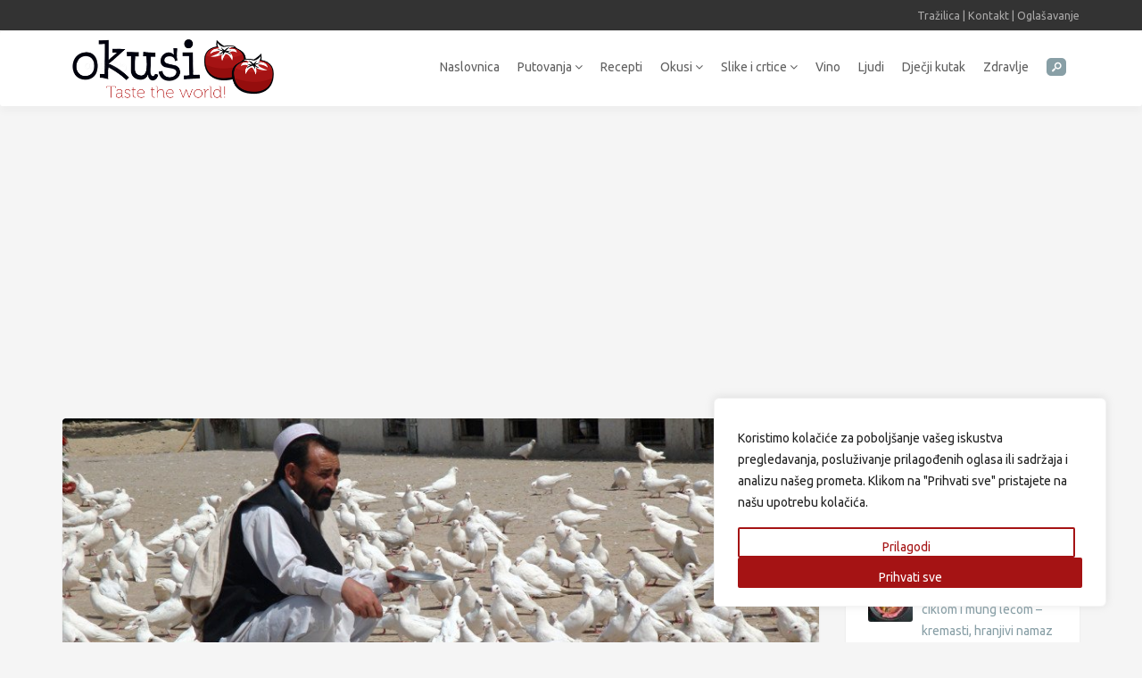

--- FILE ---
content_type: text/html; charset=UTF-8
request_url: https://www.okusi.eu/putovanja/azija/okusi-afganistana/
body_size: 38486
content:
<!DOCTYPE html>
<html lang="hr">
<head>
    <meta charset="UTF-8">    
    <meta name="viewport" content="width=device-width, initial-scale=1, maximum-scale=1, user-scalable=no">
	<meta name="theme-color" content="#950d0d" />
    <!-- Favicon -->
		<link rel="shortcut icon" type="image/x-icon" href="https://www.okusi.eu/system/wp-content/uploads/2015/10/favicon.png">
		
	<meta name='robots' content='index, follow, max-image-preview:large, max-snippet:-1, max-video-preview:-1' />

	<!-- This site is optimized with the Yoast SEO plugin v20.8 - https://yoast.com/wordpress/plugins/seo/ -->
	<title>Okusi Afganistana - Okusi.eu</title>
	<meta name="description" content="U ovoj zemlji u kojoj se teško živi, razlog za smijeh i veselje traže se u svakoj sitnici. Hrana je jedna od tih &quot;sitnica&quot;." />
	<link rel="canonical" href="https://www.okusi.eu/putovanja/azija/okusi-afganistana/" />
	<meta property="og:locale" content="hr_HR" />
	<meta property="og:type" content="article" />
	<meta property="og:title" content="Okusi Afganistana - Okusi.eu" />
	<meta property="og:description" content="U ovoj zemlji u kojoj se teško živi, razlog za smijeh i veselje traže se u svakoj sitnici. Hrana je jedna od tih &quot;sitnica&quot;." />
	<meta property="og:url" content="https://www.okusi.eu/putovanja/azija/okusi-afganistana/" />
	<meta property="og:site_name" content="Okusi.eu" />
	<meta property="article:publisher" content="https://www.facebook.com/Okusi-284724635004684" />
	<meta property="article:published_time" content="2016-01-15T15:00:53+00:00" />
	<meta property="article:modified_time" content="2021-08-25T09:25:18+00:00" />
	<meta property="og:image" content="https://www.okusi.eu/system/wp-content/uploads/2015/01/ID-1176-Afganistan-Samo-Lah-DSC00304.jpg" />
	<meta property="og:image:width" content="1500" />
	<meta property="og:image:height" content="1125" />
	<meta property="og:image:type" content="image/jpeg" />
	<meta name="author" content="Ivana Stipic Lah" />
	<meta name="twitter:card" content="summary_large_image" />
	<meta name="twitter:creator" content="@okusitastes" />
	<meta name="twitter:site" content="@okusitastes" />
	<meta name="twitter:label1" content="Napisao/la" />
	<meta name="twitter:data1" content="Ivana Stipic Lah" />
	<meta name="twitter:label2" content="Procijenjeno vrijeme čitanja" />
	<meta name="twitter:data2" content="7 minuta" />
	<script type="application/ld+json" class="yoast-schema-graph">{"@context":"https://schema.org","@graph":[{"@type":"Article","@id":"https://www.okusi.eu/putovanja/azija/okusi-afganistana/#article","isPartOf":{"@id":"https://www.okusi.eu/putovanja/azija/okusi-afganistana/"},"author":{"name":"Ivana Stipic Lah","@id":"https://www.okusi.eu/#/schema/person/122604584749cf3d58524c9137f13fc3"},"headline":"Okusi Afganistana","datePublished":"2016-01-15T15:00:53+00:00","dateModified":"2021-08-25T09:25:18+00:00","mainEntityOfPage":{"@id":"https://www.okusi.eu/putovanja/azija/okusi-afganistana/"},"wordCount":1316,"publisher":{"@id":"https://www.okusi.eu/#organization"},"image":{"@id":"https://www.okusi.eu/putovanja/azija/okusi-afganistana/#primaryimage"},"thumbnailUrl":"https://www.okusi.eu/system/wp-content/uploads/2015/01/ID-1176-Afganistan-Samo-Lah-DSC00304.jpg","keywords":["Afganistan","Ivana Stipic Lah","kuhinja Afganistana","putovanja"],"articleSection":["Azija"],"inLanguage":"hr"},{"@type":"WebPage","@id":"https://www.okusi.eu/putovanja/azija/okusi-afganistana/","url":"https://www.okusi.eu/putovanja/azija/okusi-afganistana/","name":"Okusi Afganistana - Okusi.eu","isPartOf":{"@id":"https://www.okusi.eu/#website"},"primaryImageOfPage":{"@id":"https://www.okusi.eu/putovanja/azija/okusi-afganistana/#primaryimage"},"image":{"@id":"https://www.okusi.eu/putovanja/azija/okusi-afganistana/#primaryimage"},"thumbnailUrl":"https://www.okusi.eu/system/wp-content/uploads/2015/01/ID-1176-Afganistan-Samo-Lah-DSC00304.jpg","datePublished":"2016-01-15T15:00:53+00:00","dateModified":"2021-08-25T09:25:18+00:00","description":"U ovoj zemlji u kojoj se teško živi, razlog za smijeh i veselje traže se u svakoj sitnici. Hrana je jedna od tih \"sitnica\".","breadcrumb":{"@id":"https://www.okusi.eu/putovanja/azija/okusi-afganistana/#breadcrumb"},"inLanguage":"hr","potentialAction":[{"@type":"ReadAction","target":["https://www.okusi.eu/putovanja/azija/okusi-afganistana/"]}]},{"@type":"ImageObject","inLanguage":"hr","@id":"https://www.okusi.eu/putovanja/azija/okusi-afganistana/#primaryimage","url":"https://www.okusi.eu/system/wp-content/uploads/2015/01/ID-1176-Afganistan-Samo-Lah-DSC00304.jpg","contentUrl":"https://www.okusi.eu/system/wp-content/uploads/2015/01/ID-1176-Afganistan-Samo-Lah-DSC00304.jpg","width":1500,"height":1125,"caption":"reportaza o hrani u Afganistanu"},{"@type":"BreadcrumbList","@id":"https://www.okusi.eu/putovanja/azija/okusi-afganistana/#breadcrumb","itemListElement":[{"@type":"ListItem","position":1,"name":"Početna stranica","item":"https://www.okusi.eu/"},{"@type":"ListItem","position":2,"name":"Okusi Afganistana"}]},{"@type":"WebSite","@id":"https://www.okusi.eu/#website","url":"https://www.okusi.eu/","name":"Okusi.eu","description":"Taste the world","publisher":{"@id":"https://www.okusi.eu/#organization"},"potentialAction":[{"@type":"SearchAction","target":{"@type":"EntryPoint","urlTemplate":"https://www.okusi.eu/?s={search_term_string}"},"query-input":"required name=search_term_string"}],"inLanguage":"hr"},{"@type":"Organization","@id":"https://www.okusi.eu/#organization","name":"Okusi | Okusi svijet - recepti sa svih strana svijeta, putovanja, fotografije","url":"https://www.okusi.eu/","logo":{"@type":"ImageObject","inLanguage":"hr","@id":"https://www.okusi.eu/#/schema/logo/image/","url":"https://www.okusi.eu/system/wp-content/uploads/2015/10/Okusi_logo.jpg","contentUrl":"https://www.okusi.eu/system/wp-content/uploads/2015/10/Okusi_logo.jpg","width":1000,"height":1000,"caption":"Okusi | Okusi svijet - recepti sa svih strana svijeta, putovanja, fotografije"},"image":{"@id":"https://www.okusi.eu/#/schema/logo/image/"},"sameAs":["https://www.facebook.com/Okusi-284724635004684","https://twitter.com/okusitastes","https://instagram.com/okusi.tastes/","https://www.pinterest.com/okusi2015/"]},{"@type":"Person","@id":"https://www.okusi.eu/#/schema/person/122604584749cf3d58524c9137f13fc3","name":"Ivana Stipic Lah","image":{"@type":"ImageObject","inLanguage":"hr","@id":"https://www.okusi.eu/#/schema/person/image/","url":"https://secure.gravatar.com/avatar/43c621629dc9840d333498c366faaa07?s=96&d=mm&r=g","contentUrl":"https://secure.gravatar.com/avatar/43c621629dc9840d333498c366faaa07?s=96&d=mm&r=g","caption":"Ivana Stipic Lah"},"description":"Novinarka, televizijska novinarka i blogerica s trenutnom adresom u Ljubljani nam između ostalog približava daleki Afganistan. Ivana je boravila i radila tri godine kao instruktorica novinarstva u Afganistanu u sklopu NATO misije. Držala je predavanja na univerzitetima u Kabulu, Heratu i Mazar-e-Sharifu te za to vrijeme upoznavala kulturu, kulinariku, tradicije i ljude Afganistana. Od tada su mantoo, kabuli palaw i bolani uobičajena jela na stolu njene obitelji. O životu u Kabulu na svojem blogu piše: \" I dok većina drugih stranaca svoje kabulske dane provodi u svojim skupocjenim kućama u elitnom dijelu grada ili u jednom od elitnih, “foreign pasportss only” restorana, moj suprug i ja pronalazimo djelove Kabula u koje stranac nije ušao već trideset godina. Mi živimo u kući daleko od sigurnog centra, sa susjedima Afganistancima i po običajima Afganistana. Zimi cijevi odleđujemo let lampom, a na plus 47 nemamo klimu, pa čak ni ventilator.” Kao slobodna novinarka stalno je u potrazi za novim informacijama i novim okusima. Uživa u novim i autentičnim okusima te rado eksperimentira u kuhinji koristeći recepte i začine istoka. www.kabulskeprice.blog.hr","url":"https://www.okusi.eu/author/ivanalah/"}]}</script>
	<!-- / Yoast SEO plugin. -->


<link rel='dns-prefetch' href='//fonts.googleapis.com' />
<link rel="alternate" type="application/rss+xml" title="Okusi.eu &raquo; Kanal" href="https://www.okusi.eu/feed/" />
<link rel="alternate" type="application/rss+xml" title="Okusi.eu &raquo; Kanal komentara" href="https://www.okusi.eu/comments/feed/" />
<link rel="alternate" type="application/rss+xml" title="Okusi.eu &raquo; Okusi Afganistana Kanal komentara" href="https://www.okusi.eu/putovanja/azija/okusi-afganistana/feed/" />
<script type="text/javascript">
window._wpemojiSettings = {"baseUrl":"https:\/\/s.w.org\/images\/core\/emoji\/14.0.0\/72x72\/","ext":".png","svgUrl":"https:\/\/s.w.org\/images\/core\/emoji\/14.0.0\/svg\/","svgExt":".svg","source":{"concatemoji":"https:\/\/www.okusi.eu\/system\/wp-includes\/js\/wp-emoji-release.min.js?ver=6.2.8"}};
/*! This file is auto-generated */
!function(e,a,t){var n,r,o,i=a.createElement("canvas"),p=i.getContext&&i.getContext("2d");function s(e,t){p.clearRect(0,0,i.width,i.height),p.fillText(e,0,0);e=i.toDataURL();return p.clearRect(0,0,i.width,i.height),p.fillText(t,0,0),e===i.toDataURL()}function c(e){var t=a.createElement("script");t.src=e,t.defer=t.type="text/javascript",a.getElementsByTagName("head")[0].appendChild(t)}for(o=Array("flag","emoji"),t.supports={everything:!0,everythingExceptFlag:!0},r=0;r<o.length;r++)t.supports[o[r]]=function(e){if(p&&p.fillText)switch(p.textBaseline="top",p.font="600 32px Arial",e){case"flag":return s("\ud83c\udff3\ufe0f\u200d\u26a7\ufe0f","\ud83c\udff3\ufe0f\u200b\u26a7\ufe0f")?!1:!s("\ud83c\uddfa\ud83c\uddf3","\ud83c\uddfa\u200b\ud83c\uddf3")&&!s("\ud83c\udff4\udb40\udc67\udb40\udc62\udb40\udc65\udb40\udc6e\udb40\udc67\udb40\udc7f","\ud83c\udff4\u200b\udb40\udc67\u200b\udb40\udc62\u200b\udb40\udc65\u200b\udb40\udc6e\u200b\udb40\udc67\u200b\udb40\udc7f");case"emoji":return!s("\ud83e\udef1\ud83c\udffb\u200d\ud83e\udef2\ud83c\udfff","\ud83e\udef1\ud83c\udffb\u200b\ud83e\udef2\ud83c\udfff")}return!1}(o[r]),t.supports.everything=t.supports.everything&&t.supports[o[r]],"flag"!==o[r]&&(t.supports.everythingExceptFlag=t.supports.everythingExceptFlag&&t.supports[o[r]]);t.supports.everythingExceptFlag=t.supports.everythingExceptFlag&&!t.supports.flag,t.DOMReady=!1,t.readyCallback=function(){t.DOMReady=!0},t.supports.everything||(n=function(){t.readyCallback()},a.addEventListener?(a.addEventListener("DOMContentLoaded",n,!1),e.addEventListener("load",n,!1)):(e.attachEvent("onload",n),a.attachEvent("onreadystatechange",function(){"complete"===a.readyState&&t.readyCallback()})),(e=t.source||{}).concatemoji?c(e.concatemoji):e.wpemoji&&e.twemoji&&(c(e.twemoji),c(e.wpemoji)))}(window,document,window._wpemojiSettings);
</script>
<style type="text/css">
img.wp-smiley,
img.emoji {
	display: inline !important;
	border: none !important;
	box-shadow: none !important;
	height: 1em !important;
	width: 1em !important;
	margin: 0 0.07em !important;
	vertical-align: -0.1em !important;
	background: none !important;
	padding: 0 !important;
}
</style>
	<link rel='stylesheet' id='recipe-bootstrap-css' href='https://www.okusi.eu/system/wp-content/themes/okusi/css/bootstrap.min.css?ver=6.2.8' type='text/css' media='all' />
<link rel='stylesheet' id='recipe-awesome-css' href='https://www.okusi.eu/system/wp-content/themes/okusi/css/font-awesome.min.css?ver=6.2.8' type='text/css' media='all' />
<link rel='stylesheet' id='recipe-icons-css' href='https://www.okusi.eu/system/wp-content/themes/okusi/css/recipe.css?ver=6.2.8' type='text/css' media='all' />
<link rel='stylesheet' id='recipe-title-font-css' href='https://fonts.googleapis.com/css?family=Ubuntu%3A400%2C300%2C700&#038;ver=6.2.8' type='text/css' media='all' />
<link rel='stylesheet' id='recipe-navigation-font-css' href='https://fonts.googleapis.com/css?family=Ubuntu%3A400%2C300%2C700&#038;ver=6.2.8' type='text/css' media='all' />
<link rel='stylesheet' id='recipe-text-font-css' href='https://fonts.googleapis.com/css?family=Ubuntu%3A400%2C300%2C700&#038;ver=6.2.8' type='text/css' media='all' />
<link rel='stylesheet' id='recipe-magnific-css-css' href='https://www.okusi.eu/system/wp-content/themes/okusi/css/magnific-popup.css?ver=6.2.8' type='text/css' media='all' />
<link rel='stylesheet' id='recipe-tooltip-css' href='https://www.okusi.eu/system/wp-content/themes/okusi/css/opentip.css?ver=6.2.8' type='text/css' media='all' />
<link rel='stylesheet' id='parent-style-css' href='https://www.okusi.eu/system/wp-content/themes/okusi/style.css?ver=6.2.8' type='text/css' media='all' />
<link rel='stylesheet' id='dashicons-css' href='https://www.okusi.eu/system/wp-includes/css/dashicons.min.css?ver=6.2.8' type='text/css' media='all' />
<link rel='stylesheet' id='recipe-style-css' href='https://www.okusi.eu/system/wp-content/themes/okusi-child/style.css?ver=6.2.8' type='text/css' media='all' />
<style id='recipe-style-inline-css' type='text/css'>
/* HEADER */
.top-bar{
	background: #333333;	
}

.account-action .btn{
	color: #ffffff}

.account-action .btn:hover{
	background: transparent;
	color: #ffffff}

/* NAVIGATION */
.nav.navbar-nav li a{
	font-family: "Ubuntu", sans-serif;
	font-size: 14px;
}

.nav.navbar-nav > li li{
	border-color: #eeeeee;
}

.navigation-bar{
	background: #ffffff;	
}

.nav.navbar-nav li a{
	color: #606060;
}

.navbar-toggle,
#navigation .nav.navbar-nav li.open > a,
#navigation .nav.navbar-nav li > a:hover,
#navigation .nav.navbar-nav li > a:focus ,
#navigation .nav.navbar-nav li > a:active,
#navigation .nav.navbar-nav li.current > a,
#navigation .navbar-nav li.current-menu-parent > a, 
#navigation .navbar-nav li.current-menu-ancestor > a, 
#navigation .navbar-nav > li.current-menu-item  > a{
	color: #889fa6;
	background: #ffffff;
}

.nav.navbar-nav li li a{
	color: #676767;
	background: #ffffff;
}

#navigation .nav.navbar-nav li > a.main-search:hover, 
#navigation .nav.navbar-nav li > a.main-search:focus,
#navigation .nav.navbar-nav li > a.main-search:active{
	background: transparent;
}

#navigation .nav.navbar-nav li li a:hover,
#navigation .nav.navbar-nav li li a:active,
#navigation .nav.navbar-nav li li a:focus,
#navigation .nav.navbar-nav li.current > a,
#navigation .navbar-nav li li.current-menu-parent > a, 
#navigation .navbar-nav li li.current-menu-ancestor > a, 
#navigation .navbar-nav li li.current-menu-item  > a{
	color: #889fa6;
	background: #ffffff;
}

/* BODY */
body[class*=" "]{
	background-color: #f5f5f5;
	background-image: url(  );
	font-family: "Ubuntu", sans-serif;
	font-size: 14px;
	line-height: 24px;
}

h1,h2,h3,h4,h5,h6{
	font-family: "Ubuntu", sans-serif;
}

h1{
	font-size: 38px;
	line-height: 1.25;
}

h2{
	font-size: 32px;
	line-height: 1.25;
}

h3{
	font-size: 28px;
	line-height: 1.25;
}

h4{
	font-size: 22px;
	line-height: 1.25;
}

h5{
	font-size: 18px;
	line-height: 1.25;
}

h6{
	font-size: 13px;
	line-height: 1.25;
}

/* MAIN COLOR */
a, a:hover, a:focus, a:active, a:visited,
a.grey:hover,
.section-title i,
.blog-title:hover h4, .blog-title:hover h5,
.next-prev a:hover .fa,
.blog-read a, .blog-read a:hover, .blog-read a:active, .blog-read a:visited, .blog-read a:focus, .blog-read a:visited:hover,
.fake-thumb-holder .post-format,
.comment-reply-link:hover,
.category-list .icon,
.widget .category-list li:hover .icon,
.my-menu li.active a, .my-menu li:hover a,
.recipe-actions li:hover, .recipe-actions li:hover a
{
	color: #889fa6;
}

.user-block-overlay{
	background: rgba( 136, 159, 166, 0.2 );	
}

.link-overlay{
	background: rgba( 136, 159, 166, 0.8 );	
}

.my-menu li.active, .my-menu li:hover,
.table-striped > tbody > tr:nth-child(2n+1) > td, .table-striped > tbody > tr:nth-child(2n+1) > th{
	background: rgba( 136, 159, 166, 0.06 );	
}

.single-recipe:not(.author) .nav-tabs li.active:before{
	border-color: #889fa6 transparent;
}

blockquote,
.widget-title:after,
.next-prev a:hover .fa
{
	border-color: #889fa6;
}

.my-menu li.active, .my-menu li:hover{
	border-left-color: #889fa6;
}

table th,
.tagcloud a, .btn, a.btn,
.rslides_nav,
.form-submit #submit,
.nav-tabs > li > a:hover,
.nav-tabs>li.active>a, .nav-tabs>li.active>a:hover, .nav-tabs>li.active>a:focus,
.panel-default > .panel-heading a:not(.collapsed),
.category-list li:hover .icon,
.dashboard-item .badge,
.ingredients-list li.checked .fake-checkbox,
.sticky-wrap
{
	color: #ffffff;
	background-color: #889fa6;
}

@media only screen and ( min-width: 768px ){
	.ingredients-list li:hover .fake-checkbox{
		color: #ffffff;
		background-color: #889fa6;
	}
}

.tagcloud a:hover, .tagcloud a:focus, .tagcloud a:active,
.btn:hover, .btn:focus, .btn:active,
.form-submit #submit:hover, .form-submit #submit:focus, .form-submit #submit:active,
.pagination a.active
{
	color: #ffffff;
	background-color: #333333;
}

.blog-read a, .blog-read a:hover, .blog-read a:active, .blog-read a:visited, .blog-read a:focus, .blog-read a:visited:hover{
	background: #ffffff;
	color: #889fa6;
}

.copyrights{
	background: #333333;
	color: #ffffff;
}

.copyrights-share, .copyrights-share:visited{
	background: #ffffff;	
	color: #333333;
}
</style>
<link rel='stylesheet' id='wp-block-library-css' href='https://www.okusi.eu/system/wp-includes/css/dist/block-library/style.min.css?ver=6.2.8' type='text/css' media='all' />
<link rel='stylesheet' id='classic-theme-styles-css' href='https://www.okusi.eu/system/wp-includes/css/classic-themes.min.css?ver=6.2.8' type='text/css' media='all' />
<style id='global-styles-inline-css' type='text/css'>
body{--wp--preset--color--black: #000000;--wp--preset--color--cyan-bluish-gray: #abb8c3;--wp--preset--color--white: #ffffff;--wp--preset--color--pale-pink: #f78da7;--wp--preset--color--vivid-red: #cf2e2e;--wp--preset--color--luminous-vivid-orange: #ff6900;--wp--preset--color--luminous-vivid-amber: #fcb900;--wp--preset--color--light-green-cyan: #7bdcb5;--wp--preset--color--vivid-green-cyan: #00d084;--wp--preset--color--pale-cyan-blue: #8ed1fc;--wp--preset--color--vivid-cyan-blue: #0693e3;--wp--preset--color--vivid-purple: #9b51e0;--wp--preset--gradient--vivid-cyan-blue-to-vivid-purple: linear-gradient(135deg,rgba(6,147,227,1) 0%,rgb(155,81,224) 100%);--wp--preset--gradient--light-green-cyan-to-vivid-green-cyan: linear-gradient(135deg,rgb(122,220,180) 0%,rgb(0,208,130) 100%);--wp--preset--gradient--luminous-vivid-amber-to-luminous-vivid-orange: linear-gradient(135deg,rgba(252,185,0,1) 0%,rgba(255,105,0,1) 100%);--wp--preset--gradient--luminous-vivid-orange-to-vivid-red: linear-gradient(135deg,rgba(255,105,0,1) 0%,rgb(207,46,46) 100%);--wp--preset--gradient--very-light-gray-to-cyan-bluish-gray: linear-gradient(135deg,rgb(238,238,238) 0%,rgb(169,184,195) 100%);--wp--preset--gradient--cool-to-warm-spectrum: linear-gradient(135deg,rgb(74,234,220) 0%,rgb(151,120,209) 20%,rgb(207,42,186) 40%,rgb(238,44,130) 60%,rgb(251,105,98) 80%,rgb(254,248,76) 100%);--wp--preset--gradient--blush-light-purple: linear-gradient(135deg,rgb(255,206,236) 0%,rgb(152,150,240) 100%);--wp--preset--gradient--blush-bordeaux: linear-gradient(135deg,rgb(254,205,165) 0%,rgb(254,45,45) 50%,rgb(107,0,62) 100%);--wp--preset--gradient--luminous-dusk: linear-gradient(135deg,rgb(255,203,112) 0%,rgb(199,81,192) 50%,rgb(65,88,208) 100%);--wp--preset--gradient--pale-ocean: linear-gradient(135deg,rgb(255,245,203) 0%,rgb(182,227,212) 50%,rgb(51,167,181) 100%);--wp--preset--gradient--electric-grass: linear-gradient(135deg,rgb(202,248,128) 0%,rgb(113,206,126) 100%);--wp--preset--gradient--midnight: linear-gradient(135deg,rgb(2,3,129) 0%,rgb(40,116,252) 100%);--wp--preset--duotone--dark-grayscale: url('#wp-duotone-dark-grayscale');--wp--preset--duotone--grayscale: url('#wp-duotone-grayscale');--wp--preset--duotone--purple-yellow: url('#wp-duotone-purple-yellow');--wp--preset--duotone--blue-red: url('#wp-duotone-blue-red');--wp--preset--duotone--midnight: url('#wp-duotone-midnight');--wp--preset--duotone--magenta-yellow: url('#wp-duotone-magenta-yellow');--wp--preset--duotone--purple-green: url('#wp-duotone-purple-green');--wp--preset--duotone--blue-orange: url('#wp-duotone-blue-orange');--wp--preset--font-size--small: 13px;--wp--preset--font-size--medium: 20px;--wp--preset--font-size--large: 36px;--wp--preset--font-size--x-large: 42px;--wp--preset--spacing--20: 0.44rem;--wp--preset--spacing--30: 0.67rem;--wp--preset--spacing--40: 1rem;--wp--preset--spacing--50: 1.5rem;--wp--preset--spacing--60: 2.25rem;--wp--preset--spacing--70: 3.38rem;--wp--preset--spacing--80: 5.06rem;--wp--preset--shadow--natural: 6px 6px 9px rgba(0, 0, 0, 0.2);--wp--preset--shadow--deep: 12px 12px 50px rgba(0, 0, 0, 0.4);--wp--preset--shadow--sharp: 6px 6px 0px rgba(0, 0, 0, 0.2);--wp--preset--shadow--outlined: 6px 6px 0px -3px rgba(255, 255, 255, 1), 6px 6px rgba(0, 0, 0, 1);--wp--preset--shadow--crisp: 6px 6px 0px rgba(0, 0, 0, 1);}:where(.is-layout-flex){gap: 0.5em;}body .is-layout-flow > .alignleft{float: left;margin-inline-start: 0;margin-inline-end: 2em;}body .is-layout-flow > .alignright{float: right;margin-inline-start: 2em;margin-inline-end: 0;}body .is-layout-flow > .aligncenter{margin-left: auto !important;margin-right: auto !important;}body .is-layout-constrained > .alignleft{float: left;margin-inline-start: 0;margin-inline-end: 2em;}body .is-layout-constrained > .alignright{float: right;margin-inline-start: 2em;margin-inline-end: 0;}body .is-layout-constrained > .aligncenter{margin-left: auto !important;margin-right: auto !important;}body .is-layout-constrained > :where(:not(.alignleft):not(.alignright):not(.alignfull)){max-width: var(--wp--style--global--content-size);margin-left: auto !important;margin-right: auto !important;}body .is-layout-constrained > .alignwide{max-width: var(--wp--style--global--wide-size);}body .is-layout-flex{display: flex;}body .is-layout-flex{flex-wrap: wrap;align-items: center;}body .is-layout-flex > *{margin: 0;}:where(.wp-block-columns.is-layout-flex){gap: 2em;}.has-black-color{color: var(--wp--preset--color--black) !important;}.has-cyan-bluish-gray-color{color: var(--wp--preset--color--cyan-bluish-gray) !important;}.has-white-color{color: var(--wp--preset--color--white) !important;}.has-pale-pink-color{color: var(--wp--preset--color--pale-pink) !important;}.has-vivid-red-color{color: var(--wp--preset--color--vivid-red) !important;}.has-luminous-vivid-orange-color{color: var(--wp--preset--color--luminous-vivid-orange) !important;}.has-luminous-vivid-amber-color{color: var(--wp--preset--color--luminous-vivid-amber) !important;}.has-light-green-cyan-color{color: var(--wp--preset--color--light-green-cyan) !important;}.has-vivid-green-cyan-color{color: var(--wp--preset--color--vivid-green-cyan) !important;}.has-pale-cyan-blue-color{color: var(--wp--preset--color--pale-cyan-blue) !important;}.has-vivid-cyan-blue-color{color: var(--wp--preset--color--vivid-cyan-blue) !important;}.has-vivid-purple-color{color: var(--wp--preset--color--vivid-purple) !important;}.has-black-background-color{background-color: var(--wp--preset--color--black) !important;}.has-cyan-bluish-gray-background-color{background-color: var(--wp--preset--color--cyan-bluish-gray) !important;}.has-white-background-color{background-color: var(--wp--preset--color--white) !important;}.has-pale-pink-background-color{background-color: var(--wp--preset--color--pale-pink) !important;}.has-vivid-red-background-color{background-color: var(--wp--preset--color--vivid-red) !important;}.has-luminous-vivid-orange-background-color{background-color: var(--wp--preset--color--luminous-vivid-orange) !important;}.has-luminous-vivid-amber-background-color{background-color: var(--wp--preset--color--luminous-vivid-amber) !important;}.has-light-green-cyan-background-color{background-color: var(--wp--preset--color--light-green-cyan) !important;}.has-vivid-green-cyan-background-color{background-color: var(--wp--preset--color--vivid-green-cyan) !important;}.has-pale-cyan-blue-background-color{background-color: var(--wp--preset--color--pale-cyan-blue) !important;}.has-vivid-cyan-blue-background-color{background-color: var(--wp--preset--color--vivid-cyan-blue) !important;}.has-vivid-purple-background-color{background-color: var(--wp--preset--color--vivid-purple) !important;}.has-black-border-color{border-color: var(--wp--preset--color--black) !important;}.has-cyan-bluish-gray-border-color{border-color: var(--wp--preset--color--cyan-bluish-gray) !important;}.has-white-border-color{border-color: var(--wp--preset--color--white) !important;}.has-pale-pink-border-color{border-color: var(--wp--preset--color--pale-pink) !important;}.has-vivid-red-border-color{border-color: var(--wp--preset--color--vivid-red) !important;}.has-luminous-vivid-orange-border-color{border-color: var(--wp--preset--color--luminous-vivid-orange) !important;}.has-luminous-vivid-amber-border-color{border-color: var(--wp--preset--color--luminous-vivid-amber) !important;}.has-light-green-cyan-border-color{border-color: var(--wp--preset--color--light-green-cyan) !important;}.has-vivid-green-cyan-border-color{border-color: var(--wp--preset--color--vivid-green-cyan) !important;}.has-pale-cyan-blue-border-color{border-color: var(--wp--preset--color--pale-cyan-blue) !important;}.has-vivid-cyan-blue-border-color{border-color: var(--wp--preset--color--vivid-cyan-blue) !important;}.has-vivid-purple-border-color{border-color: var(--wp--preset--color--vivid-purple) !important;}.has-vivid-cyan-blue-to-vivid-purple-gradient-background{background: var(--wp--preset--gradient--vivid-cyan-blue-to-vivid-purple) !important;}.has-light-green-cyan-to-vivid-green-cyan-gradient-background{background: var(--wp--preset--gradient--light-green-cyan-to-vivid-green-cyan) !important;}.has-luminous-vivid-amber-to-luminous-vivid-orange-gradient-background{background: var(--wp--preset--gradient--luminous-vivid-amber-to-luminous-vivid-orange) !important;}.has-luminous-vivid-orange-to-vivid-red-gradient-background{background: var(--wp--preset--gradient--luminous-vivid-orange-to-vivid-red) !important;}.has-very-light-gray-to-cyan-bluish-gray-gradient-background{background: var(--wp--preset--gradient--very-light-gray-to-cyan-bluish-gray) !important;}.has-cool-to-warm-spectrum-gradient-background{background: var(--wp--preset--gradient--cool-to-warm-spectrum) !important;}.has-blush-light-purple-gradient-background{background: var(--wp--preset--gradient--blush-light-purple) !important;}.has-blush-bordeaux-gradient-background{background: var(--wp--preset--gradient--blush-bordeaux) !important;}.has-luminous-dusk-gradient-background{background: var(--wp--preset--gradient--luminous-dusk) !important;}.has-pale-ocean-gradient-background{background: var(--wp--preset--gradient--pale-ocean) !important;}.has-electric-grass-gradient-background{background: var(--wp--preset--gradient--electric-grass) !important;}.has-midnight-gradient-background{background: var(--wp--preset--gradient--midnight) !important;}.has-small-font-size{font-size: var(--wp--preset--font-size--small) !important;}.has-medium-font-size{font-size: var(--wp--preset--font-size--medium) !important;}.has-large-font-size{font-size: var(--wp--preset--font-size--large) !important;}.has-x-large-font-size{font-size: var(--wp--preset--font-size--x-large) !important;}
.wp-block-navigation a:where(:not(.wp-element-button)){color: inherit;}
:where(.wp-block-columns.is-layout-flex){gap: 2em;}
.wp-block-pullquote{font-size: 1.5em;line-height: 1.6;}
</style>
<link rel='stylesheet' id='redux-extendify-styles-css' href='https://www.okusi.eu/system/wp-content/plugins/redux-framework/redux-core/assets/css/extendify-utilities.css?ver=4.4.1' type='text/css' media='all' />
<link rel='stylesheet' id='contact-form-7-css' href='https://www.okusi.eu/system/wp-content/plugins/contact-form-7/includes/css/styles.css?ver=5.7.6' type='text/css' media='all' />
<style id='responsive-menu-inline-css' type='text/css'>
#rmp_menu_trigger-13844{width: 55px;height: 55px;position: fixed;top: 60px;border-radius: 5px;display: none;text-decoration: none;right: 5%;background: transparent;transition: transform 0.7s, background-color 1s}#rmp_menu_trigger-13844 .rmp-trigger-box{width: 33px;color: #fff}#rmp_menu_trigger-13844 .rmp-trigger-icon-active, #rmp_menu_trigger-13844 .rmp-trigger-text-open{display: none}#rmp_menu_trigger-13844.is-active .rmp-trigger-icon-active, #rmp_menu_trigger-13844.is-active .rmp-trigger-text-open{display: inline}#rmp_menu_trigger-13844.is-active .rmp-trigger-icon-inactive, #rmp_menu_trigger-13844.is-active .rmp-trigger-text{display: none}#rmp_menu_trigger-13844 .rmp-trigger-label{color: #fff;pointer-events: none;line-height: 13px;font-family: inherit;font-size: 13px;display: inline;text-transform: inherit}#rmp_menu_trigger-13844 .rmp-trigger-label.rmp-trigger-label-top{display: block;margin-bottom: 12px}#rmp_menu_trigger-13844 .rmp-trigger-label.rmp-trigger-label-bottom{display: block;margin-top: 12px}#rmp_menu_trigger-13844 .responsive-menu-pro-inner{display: block}#rmp_menu_trigger-13844 .responsive-menu-pro-inner, #rmp_menu_trigger-13844 .responsive-menu-pro-inner::before, #rmp_menu_trigger-13844 .responsive-menu-pro-inner::after{width: 33px;height: 5px;background-color: #889fa6;border-radius: 4px;position: absolute}#rmp_menu_trigger-13844.is-active .responsive-menu-pro-inner, #rmp_menu_trigger-13844.is-active .responsive-menu-pro-inner::before, #rmp_menu_trigger-13844.is-active .responsive-menu-pro-inner::after{background-color: #889fa6}#rmp_menu_trigger-13844:hover .responsive-menu-pro-inner, #rmp_menu_trigger-13844:hover .responsive-menu-pro-inner::before, #rmp_menu_trigger-13844:hover .responsive-menu-pro-inner::after{background-color: #889fa6}@media screen and (max-width: 768px){#rmp_menu_trigger-13844{display: block}#rmp-container-13844{position: fixed;top: 0;margin: 0;transition: transform 0.7s;overflow: auto;display: block;width: 75%;background-color: #43494c;background-image: url("");height: 100%;left: 0;padding-top: 0px;padding-left: 0px;padding-bottom: 0px;padding-right: 0px}#rmp-menu-wrap-13844{padding-top: 0px;padding-left: 0px;padding-bottom: 0px;padding-right: 0px;background-color: #43494c}#rmp-menu-wrap-13844 .rmp-menu, #rmp-menu-wrap-13844 .rmp-submenu{width: 100%;box-sizing: border-box;margin: 0;padding: 0}#rmp-menu-wrap-13844 .rmp-submenu-depth-1 .rmp-menu-item-link{padding-left: 10%}#rmp-menu-wrap-13844 .rmp-submenu-depth-2 .rmp-menu-item-link{padding-left: 15%}#rmp-menu-wrap-13844 .rmp-submenu-depth-3 .rmp-menu-item-link{padding-left: 20%}#rmp-menu-wrap-13844 .rmp-submenu-depth-4 .rmp-menu-item-link{padding-left: 25%}#rmp-menu-wrap-13844 .rmp-submenu.rmp-submenu-open{display: block}#rmp-menu-wrap-13844 .rmp-menu-item{width: 100%;list-style: none;margin: 0}#rmp-menu-wrap-13844 .rmp-menu-item-link{height: 44px;line-height: 44px;font-size: 13px;border-bottom: 1px solid #3C3C3C;font-family: inherit;color: #FFFFFF;text-align: left;background-color: #43494c;font-weight: normal;letter-spacing: 0px;display: block;box-sizing: border-box;width: 100%;text-decoration: none;position: relative;overflow: hidden;transition: background-color 1s, border-color 1s, 1s;padding: 0 5%;padding-right: 54px}#rmp-menu-wrap-13844 .rmp-menu-item-link:after, #rmp-menu-wrap-13844 .rmp-menu-item-link:before{display: none}#rmp-menu-wrap-13844 .rmp-menu-item-link:hover{color: #FFFFFF;border-color: #3C3C3C;background-color: #3C3C3C}#rmp-menu-wrap-13844 .rmp-menu-item-link:focus{outline: none;border-color: unset;box-shadow: unset}#rmp-menu-wrap-13844 .rmp-menu-item-link .rmp-font-icon{height: 44px;line-height: 44px;margin-right: 10px;font-size: 13px}#rmp-menu-wrap-13844 .rmp-menu-current-item .rmp-menu-item-link{color: #FFFFFF;border-color: #212121;background-color: #43494C}#rmp-menu-wrap-13844 .rmp-menu-current-item .rmp-menu-item-link:hover{color: #FFFFFF;border-color: #3f3f3f;background-color: #43494C}#rmp-menu-wrap-13844 .rmp-menu-subarrow{position: absolute;top: 0;bottom: 0;text-align: center;overflow: hidden;background-size: cover;overflow: hidden;right: 0;border-left-style: solid;border-left-color: #3C3C3C;border-left-width: 1px;height: 44px;width: 44px;color: #FFFFFF;background-color: #43494c}#rmp-menu-wrap-13844 .rmp-menu-subarrow:hover{color: #FFFFFF;border-color: #3C3C3C;background-color: #3C3C3C}#rmp-menu-wrap-13844 .rmp-menu-subarrow .rmp-font-icon{margin-right: unset}#rmp-menu-wrap-13844 .rmp-menu-subarrow *{vertical-align: middle;line-height: 44px}#rmp-menu-wrap-13844 .rmp-menu-subarrow-active{display: block;background-size: cover;color: #fff;border-color: #212121;background-color: #212121}#rmp-menu-wrap-13844 .rmp-menu-subarrow-active:hover{color: #fff;border-color: #fff;background-color: #3f3f3f}#rmp-menu-wrap-13844 .rmp-submenu{display: none}#rmp-menu-wrap-13844 .rmp-submenu .rmp-menu-item-link{height: 44px;line-height: 44px;letter-spacing: 0px;font-size: 13px;border-bottom: 1px solid #3C3C3C;font-family: inherit;font-weight: normal;color: #FFFFFF;text-align: left;background-color: #43494c}#rmp-menu-wrap-13844 .rmp-submenu .rmp-menu-item-link:hover{color: #FFFFFF;border-color: #3C3C3C;background-color: #3C3C3C}#rmp-menu-wrap-13844 .rmp-submenu .rmp-menu-current-item .rmp-menu-item-link{color: #FFFFFF;border-color: #212121;background-color: #43494C}#rmp-menu-wrap-13844 .rmp-submenu .rmp-menu-current-item .rmp-menu-item-link:hover{color: #FFFFFF;border-color: #3f3f3f;background-color: #43494C}#rmp-menu-wrap-13844 .rmp-submenu .rmp-menu-subarrow{right: 0;border-right: unset;border-left-style: solid;border-left-color: #3C3C3C;border-left-width: 1px;height: 44px;line-height: 44px;width: 44px;color: #FFFFFF;background-color: #43494c}#rmp-menu-wrap-13844 .rmp-submenu .rmp-menu-subarrow:hover{color: #FFFFFF;border-color: #3C3C3C;background-color: #3C3C3C}#rmp-menu-wrap-13844 .rmp-submenu .rmp-menu-subarrow-active{color: #fff;border-color: #212121;background-color: #212121}#rmp-menu-wrap-13844 .rmp-submenu .rmp-menu-subarrow-active:hover{color: #fff;border-color: #fff;background-color: #3f3f3f}#rmp-menu-wrap-13844 .rmp-menu-item-description{margin: 0;padding: 5px 5%;opacity: 0.8;color: #FFFFFF}#rmp-search-box-13844{display: block;padding-top: 0px;padding-left: 5%;padding-bottom: 0px;padding-right: 5%}#rmp-search-box-13844 .rmp-search-form{margin: 0}#rmp-search-box-13844 .rmp-search-box{background: #fff;border: 1px solid #dadada;color: #333;width: 100%;padding: 0 5%;border-radius: 30px;height: 45px;-webkit-appearance: none}#rmp-search-box-13844 .rmp-search-box::placeholder{color: #C7C7CD}#rmp-search-box-13844 .rmp-search-box:focus{background-color: #fff;outline: 2px solid #dadada;color: #333}#rmp-menu-title-13844{background-color: #43494C;color: #FFFFFF;text-align: left;font-size: 14px;padding-top: 10%;padding-left: 5%;padding-bottom: 0%;padding-right: 5%;font-weight: 400;transition: background-color 1s, border-color 1s, color 1s}#rmp-menu-title-13844:hover{background-color: #43494C;color: #FFFFFF}#rmp-menu-title-13844 > a{color: #FFFFFF;width: 100%;background-color: unset;text-decoration: none}#rmp-menu-title-13844 > a:hover{color: #FFFFFF}#rmp-menu-title-13844 .rmp-font-icon{font-size: 14px}#rmp-menu-additional-content-13844{padding-top: 0px;padding-left: 5%;padding-bottom: 0px;padding-right: 5%;color: #fff;text-align: center;font-size: 16px}}.rmp-container{display: none;visibility: visible;padding: 0px 0px 0px 0px;z-index: 99998;transition: all 0.3s}.rmp-container.rmp-fade-top, .rmp-container.rmp-fade-left, .rmp-container.rmp-fade-right, .rmp-container.rmp-fade-bottom{display: none}.rmp-container.rmp-slide-left, .rmp-container.rmp-push-left{transform: translateX(-100%);-ms-transform: translateX(-100%);-webkit-transform: translateX(-100%);-moz-transform: translateX(-100%)}.rmp-container.rmp-slide-left.rmp-menu-open, .rmp-container.rmp-push-left.rmp-menu-open{transform: translateX(0);-ms-transform: translateX(0);-webkit-transform: translateX(0);-moz-transform: translateX(0)}.rmp-container.rmp-slide-right, .rmp-container.rmp-push-right{transform: translateX(100%);-ms-transform: translateX(100%);-webkit-transform: translateX(100%);-moz-transform: translateX(100%)}.rmp-container.rmp-slide-right.rmp-menu-open, .rmp-container.rmp-push-right.rmp-menu-open{transform: translateX(0);-ms-transform: translateX(0);-webkit-transform: translateX(0);-moz-transform: translateX(0)}.rmp-container.rmp-slide-top, .rmp-container.rmp-push-top{transform: translateY(-100%);-ms-transform: translateY(-100%);-webkit-transform: translateY(-100%);-moz-transform: translateY(-100%)}.rmp-container.rmp-slide-top.rmp-menu-open, .rmp-container.rmp-push-top.rmp-menu-open{transform: translateY(0);-ms-transform: translateY(0);-webkit-transform: translateY(0);-moz-transform: translateY(0)}.rmp-container.rmp-slide-bottom, .rmp-container.rmp-push-bottom{transform: translateY(100%);-ms-transform: translateY(100%);-webkit-transform: translateY(100%);-moz-transform: translateY(100%)}.rmp-container.rmp-slide-bottom.rmp-menu-open, .rmp-container.rmp-push-bottom.rmp-menu-open{transform: translateX(0);-ms-transform: translateX(0);-webkit-transform: translateX(0);-moz-transform: translateX(0)}.rmp-container::-webkit-scrollbar{width: 0px}.rmp-container ::-webkit-scrollbar-track{box-shadow: inset 0 0 5px transparent}.rmp-container ::-webkit-scrollbar-thumb{background: transparent}.rmp-container ::-webkit-scrollbar-thumb:hover{background: transparent}.rmp-container .rmp-menu-wrap .rmp-menu{transition: none;border-radius: 0;box-shadow: none;background: none;border: 0;bottom: auto;box-sizing: border-box;clip: auto;color: #666;display: block;float: none;font-family: inherit;font-size: 14px;height: auto;left: auto;line-height: 1.7;list-style-type: none;margin: 0;min-height: auto;max-height: none;opacity: 1;outline: none;overflow: visible;padding: 0;position: relative;pointer-events: auto;right: auto;text-align: left;text-decoration: none;text-indent: 0;text-transform: none;transform: none;top: auto;visibility: inherit;width: auto;word-wrap: break-word;white-space: normal}.rmp-container .rmp-menu-additional-content{display: block;word-break: break-word}.rmp-container .rmp-menu-title{display: flex;flex-direction: column}.rmp-container .rmp-menu-title .rmp-menu-title-image{max-width: 100%;margin-bottom: 15px;display: block;margin: auto;margin-bottom: 15px}button.rmp_menu_trigger{z-index: 999999;overflow: hidden;outline: none;border: 0;display: none;margin: 0;transition: transform 0.5s, background-color 0.5s;padding: 0}button.rmp_menu_trigger .responsive-menu-pro-inner::before, button.rmp_menu_trigger .responsive-menu-pro-inner::after{content: "";display: block}button.rmp_menu_trigger .responsive-menu-pro-inner::before{top: 10px}button.rmp_menu_trigger .responsive-menu-pro-inner::after{bottom: 10px}button.rmp_menu_trigger .rmp-trigger-box{width: 40px;display: inline-block;position: relative;pointer-events: none;vertical-align: super}.rmp-menu-trigger-boring .responsive-menu-pro-inner{transition-property: none}.rmp-menu-trigger-boring .responsive-menu-pro-inner::after, .rmp-menu-trigger-boring .responsive-menu-pro-inner::before{transition-property: none}.rmp-menu-trigger-boring.is-active .responsive-menu-pro-inner{transform: rotate(45deg)}.rmp-menu-trigger-boring.is-active .responsive-menu-pro-inner:before{top: 0;opacity: 0}.rmp-menu-trigger-boring.is-active .responsive-menu-pro-inner:after{bottom: 0;transform: rotate(-90deg)}
</style>
<link rel='stylesheet' id='ce_responsive-css' href='https://www.okusi.eu/system/wp-content/plugins/simple-embed-code/css/video-container.min.css?ver=6.2.8' type='text/css' media='all' />
<link rel='stylesheet' id='tb-search-in-menu-styles-css' href='https://www.okusi.eu/system/wp-content/plugins/tb-search-in-menu/css/front.css?ver=6.2.8' type='text/css' media='all' />
<style id='tb-search-in-menu-styles-inline-css' type='text/css'>
.tb-search { background-color:#889fa6;}
.tb-menu-search { background-color:rgba(136,159,166,0.9);}
.tb-menu-search .search-field, .tb-menu-search .search-field:focus, .search-close span { color:#ffffff;}
.tb-menu-search .search-field { border-color:#ffffff;}
.tb-menu-search .search-field::-webkit-input-placeholder { color:#ffffff;}
.tb-menu-search .search-field:-moz-placeholder { color:#ffffff;}
.tb-menu-search .search-field::-moz-placeholder { color:#ffffff;}
.tb-menu-search .search-field::-ms-input-placeholder { color:#ffffff;}

</style>
<script type='text/javascript' id='cookie-law-info-js-extra'>
/* <![CDATA[ */
var _ckyConfig = {"_ipData":[],"_assetsURL":"https:\/\/www.okusi.eu\/system\/wp-content\/plugins\/cookie-law-info\/lite\/frontend\/images\/","_publicURL":"https:\/\/www.okusi.eu\/system","_expiry":"365","_categories":[{"name":"Necessary","slug":"necessary","isNecessary":true,"ccpaDoNotSell":true,"cookies":[],"active":true,"defaultConsent":{"gdpr":true,"ccpa":true}},{"name":"Functional","slug":"functional","isNecessary":false,"ccpaDoNotSell":true,"cookies":[],"active":true,"defaultConsent":{"gdpr":false,"ccpa":false}},{"name":"Analytics","slug":"analytics","isNecessary":false,"ccpaDoNotSell":true,"cookies":[],"active":true,"defaultConsent":{"gdpr":false,"ccpa":false}},{"name":"Performance","slug":"performance","isNecessary":false,"ccpaDoNotSell":true,"cookies":[],"active":true,"defaultConsent":{"gdpr":false,"ccpa":false}},{"name":"Advertisement","slug":"advertisement","isNecessary":false,"ccpaDoNotSell":true,"cookies":[],"active":true,"defaultConsent":{"gdpr":false,"ccpa":false}}],"_activeLaw":"gdpr","_rootDomain":"","_block":"1","_showBanner":"1","_bannerConfig":{"settings":{"type":"box","position":"bottom-right","applicableLaw":"gdpr"},"behaviours":{"reloadBannerOnAccept":false,"loadAnalyticsByDefault":false,"animations":{"onLoad":"animate","onHide":"sticky"}},"config":{"revisitConsent":{"status":false,"tag":"revisit-consent","position":"bottom-left","meta":{"url":"#"},"styles":{"background-color":"#0056A7"},"elements":{"title":{"type":"text","tag":"revisit-consent-title","status":true,"styles":{"color":"#0056a7"}}}},"preferenceCenter":{"toggle":{"status":true,"tag":"detail-category-toggle","type":"toggle","states":{"active":{"styles":{"background-color":"#1863DC"}},"inactive":{"styles":{"background-color":"#D0D5D2"}}}}},"categoryPreview":{"status":false,"toggle":{"status":true,"tag":"detail-category-preview-toggle","type":"toggle","states":{"active":{"styles":{"background-color":"#1863DC"}},"inactive":{"styles":{"background-color":"#D0D5D2"}}}}},"videoPlaceholder":{"status":true,"styles":{"background-color":"#000000","border-color":"#000000","color":"#ffffff"}},"readMore":{"status":false,"tag":"readmore-button","type":"link","meta":{"noFollow":true,"newTab":true},"styles":{"color":"#A51314","background-color":"transparent","border-color":"transparent"}},"auditTable":{"status":true},"optOption":{"status":true,"toggle":{"status":true,"tag":"optout-option-toggle","type":"toggle","states":{"active":{"styles":{"background-color":"#1863dc"}},"inactive":{"styles":{"background-color":"#FFFFFF"}}}}}}},"_version":"3.0.9","_logConsent":"1","_tags":[{"tag":"accept-button","styles":{"color":"#FFFFFF","background-color":"#A51314","border-color":"#A51314"}},{"tag":"reject-button","styles":{"color":"#A51314","background-color":"transparent","border-color":"#A51314"}},{"tag":"settings-button","styles":{"color":"#A51314","background-color":"transparent","border-color":"#A51314"}},{"tag":"readmore-button","styles":{"color":"#A51314","background-color":"transparent","border-color":"transparent"}},{"tag":"donotsell-button","styles":{"color":"#1863DC","background-color":"transparent","border-color":"transparent"}},{"tag":"accept-button","styles":{"color":"#FFFFFF","background-color":"#A51314","border-color":"#A51314"}},{"tag":"revisit-consent","styles":{"background-color":"#0056A7"}}],"_shortCodes":[{"key":"cky_readmore","content":"<a href=\"#\" class=\"cky-policy\" aria-label=\"Cookie Policy\" target=\"_blank\" rel=\"noopener\" data-cky-tag=\"readmore-button\">Cookie Policy<\/a>","tag":"readmore-button","status":false,"attributes":{"rel":"nofollow","target":"_blank"}},{"key":"cky_show_desc","content":"<button class=\"cky-show-desc-btn\" data-cky-tag=\"show-desc-button\" aria-label=\"Show more\">Show more<\/button>","tag":"show-desc-button","status":true,"attributes":[]},{"key":"cky_hide_desc","content":"<button class=\"cky-show-desc-btn\" data-cky-tag=\"hide-desc-button\" aria-label=\"Show less\">Show less<\/button>","tag":"hide-desc-button","status":true,"attributes":[]},{"key":"cky_category_toggle_label","content":"[cky_{{status}}_category_label] [cky_preference_{{category_slug}}_title]","tag":"","status":true,"attributes":[]},{"key":"cky_enable_category_label","content":"Enable","tag":"","status":true,"attributes":[]},{"key":"cky_disable_category_label","content":"Disable","tag":"","status":true,"attributes":[]},{"key":"cky_video_placeholder","content":"<div class=\"video-placeholder-normal\" data-cky-tag=\"video-placeholder\" id=\"[UNIQUEID]\"><p class=\"video-placeholder-text-normal\" data-cky-tag=\"placeholder-title\">Please accept cookies to access this content<\/p><\/div>","tag":"","status":true,"attributes":[]},{"key":"cky_enable_optout_label","content":"Enable","tag":"","status":true,"attributes":[]},{"key":"cky_disable_optout_label","content":"Disable","tag":"","status":true,"attributes":[]},{"key":"cky_optout_toggle_label","content":"[cky_{{status}}_optout_label] [cky_optout_option_title]","tag":"","status":true,"attributes":[]},{"key":"cky_optout_option_title","content":"Do Not Sell or Share My Personal Information","tag":"","status":true,"attributes":[]},{"key":"cky_optout_close_label","content":"Close","tag":"","status":true,"attributes":[]}],"_rtl":"","_providersToBlock":[]};
var _ckyStyles = {"css":".cky-overlay{background: #000000; opacity: 0.4; position: fixed; top: 0; left: 0; width: 100%; height: 100%; z-index: 99999999;}.cky-hide{display: none;}.cky-btn-revisit-wrapper{display: flex; align-items: center; justify-content: center; background: #0056a7; width: 45px; height: 45px; border-radius: 50%; position: fixed; z-index: 999999; cursor: pointer;}.cky-revisit-bottom-left{bottom: 15px; left: 15px;}.cky-revisit-bottom-right{bottom: 15px; right: 15px;}.cky-btn-revisit-wrapper .cky-btn-revisit{display: flex; align-items: center; justify-content: center; background: none; border: none; cursor: pointer; position: relative; margin: 0; padding: 0;}.cky-btn-revisit-wrapper .cky-btn-revisit img{max-width: fit-content; margin: 0; height: 30px; width: 30px;}.cky-revisit-bottom-left:hover::before{content: attr(data-tooltip); position: absolute; background: #4e4b66; color: #ffffff; left: calc(100% + 7px); font-size: 12px; line-height: 16px; width: max-content; padding: 4px 8px; border-radius: 4px;}.cky-revisit-bottom-left:hover::after{position: absolute; content: \"\"; border: 5px solid transparent; left: calc(100% + 2px); border-left-width: 0; border-right-color: #4e4b66;}.cky-revisit-bottom-right:hover::before{content: attr(data-tooltip); position: absolute; background: #4e4b66; color: #ffffff; right: calc(100% + 7px); font-size: 12px; line-height: 16px; width: max-content; padding: 4px 8px; border-radius: 4px;}.cky-revisit-bottom-right:hover::after{position: absolute; content: \"\"; border: 5px solid transparent; right: calc(100% + 2px); border-right-width: 0; border-left-color: #4e4b66;}.cky-revisit-hide{display: none;}.cky-consent-container{position: fixed; width: 440px; box-sizing: border-box; z-index: 9999999; border-radius: 6px;}.cky-consent-container .cky-consent-bar{background: #ffffff; border: 1px solid; padding: 20px 26px; box-shadow: 0 -1px 10px 0 #acabab4d; border-radius: 6px;}.cky-box-bottom-left{bottom: 40px; left: 40px;}.cky-box-bottom-right{bottom: 40px; right: 40px;}.cky-box-top-left{top: 40px; left: 40px;}.cky-box-top-right{top: 40px; right: 40px;}.cky-custom-brand-logo-wrapper .cky-custom-brand-logo{width: 100px; height: auto; margin: 0 0 12px 0;}.cky-notice .cky-title{color: #212121; font-weight: 700; font-size: 18px; line-height: 24px; margin: 0 0 12px 0;}.cky-notice-des *,.cky-preference-content-wrapper *,.cky-accordion-header-des *,.cky-gpc-wrapper .cky-gpc-desc *{font-size: 14px;}.cky-notice-des{color: #212121; font-size: 14px; line-height: 24px; font-weight: 400;}.cky-notice-des img{height: 25px; width: 25px;}.cky-consent-bar .cky-notice-des p,.cky-gpc-wrapper .cky-gpc-desc p,.cky-preference-body-wrapper .cky-preference-content-wrapper p,.cky-accordion-header-wrapper .cky-accordion-header-des p,.cky-cookie-des-table li div:last-child p{color: inherit; margin-top: 0;}.cky-notice-des P:last-child,.cky-preference-content-wrapper p:last-child,.cky-cookie-des-table li div:last-child p:last-child,.cky-gpc-wrapper .cky-gpc-desc p:last-child{margin-bottom: 0;}.cky-notice-des a.cky-policy,.cky-notice-des button.cky-policy{font-size: 14px; color: #1863dc; white-space: nowrap; cursor: pointer; background: transparent; border: 1px solid; text-decoration: underline;}.cky-notice-des button.cky-policy{padding: 0;}.cky-notice-des a.cky-policy:focus-visible,.cky-notice-des button.cky-policy:focus-visible,.cky-preference-content-wrapper .cky-show-desc-btn:focus-visible,.cky-accordion-header .cky-accordion-btn:focus-visible,.cky-preference-header .cky-btn-close:focus-visible,.cky-switch input[type=\"checkbox\"]:focus-visible,.cky-footer-wrapper a:focus-visible,.cky-btn:focus-visible{outline: 2px solid #1863dc; outline-offset: 2px;}.cky-btn:focus:not(:focus-visible),.cky-accordion-header .cky-accordion-btn:focus:not(:focus-visible),.cky-preference-content-wrapper .cky-show-desc-btn:focus:not(:focus-visible),.cky-btn-revisit-wrapper .cky-btn-revisit:focus:not(:focus-visible),.cky-preference-header .cky-btn-close:focus:not(:focus-visible),.cky-consent-bar .cky-banner-btn-close:focus:not(:focus-visible){outline: 0;}button.cky-show-desc-btn:not(:hover):not(:active){color: #1863dc; background: transparent;}button.cky-accordion-btn:not(:hover):not(:active),button.cky-banner-btn-close:not(:hover):not(:active),button.cky-btn-revisit:not(:hover):not(:active),button.cky-btn-close:not(:hover):not(:active){background: transparent;}.cky-consent-bar button:hover,.cky-modal.cky-modal-open button:hover,.cky-consent-bar button:focus,.cky-modal.cky-modal-open button:focus{text-decoration: none;}.cky-notice-btn-wrapper{display: flex; justify-content: flex-start; align-items: center; flex-wrap: wrap; margin-top: 16px;}.cky-notice-btn-wrapper .cky-btn{text-shadow: none; box-shadow: none;}.cky-btn{flex: auto; max-width: 100%; font-size: 14px; font-family: inherit; line-height: 24px; padding: 8px; font-weight: 500; margin: 0 8px 0 0; border-radius: 2px; cursor: pointer; text-align: center; text-transform: none; min-height: 0;}.cky-btn:hover{opacity: 0.8;}.cky-btn-customize{color: #1863dc; background: transparent; border: 2px solid #1863dc;}.cky-btn-reject{color: #1863dc; background: transparent; border: 2px solid #1863dc;}.cky-btn-accept{background: #1863dc; color: #ffffff; border: 2px solid #1863dc;}.cky-btn:last-child{margin-right: 0;}@media (max-width: 576px){.cky-box-bottom-left{bottom: 0; left: 0;}.cky-box-bottom-right{bottom: 0; right: 0;}.cky-box-top-left{top: 0; left: 0;}.cky-box-top-right{top: 0; right: 0;}}@media (max-width: 440px){.cky-box-bottom-left, .cky-box-bottom-right, .cky-box-top-left, .cky-box-top-right{width: 100%; max-width: 100%;}.cky-consent-container .cky-consent-bar{padding: 20px 0;}.cky-custom-brand-logo-wrapper, .cky-notice .cky-title, .cky-notice-des, .cky-notice-btn-wrapper{padding: 0 24px;}.cky-notice-des{max-height: 40vh; overflow-y: scroll;}.cky-notice-btn-wrapper{flex-direction: column; margin-top: 0;}.cky-btn{width: 100%; margin: 10px 0 0 0;}.cky-notice-btn-wrapper .cky-btn-customize{order: 2;}.cky-notice-btn-wrapper .cky-btn-reject{order: 3;}.cky-notice-btn-wrapper .cky-btn-accept{order: 1; margin-top: 16px;}}@media (max-width: 352px){.cky-notice .cky-title{font-size: 16px;}.cky-notice-des *{font-size: 12px;}.cky-notice-des, .cky-btn{font-size: 12px;}}.cky-modal.cky-modal-open{display: flex; visibility: visible; -webkit-transform: translate(-50%, -50%); -moz-transform: translate(-50%, -50%); -ms-transform: translate(-50%, -50%); -o-transform: translate(-50%, -50%); transform: translate(-50%, -50%); top: 50%; left: 50%; transition: all 1s ease;}.cky-modal{box-shadow: 0 32px 68px rgba(0, 0, 0, 0.3); margin: 0 auto; position: fixed; max-width: 100%; background: #ffffff; top: 50%; box-sizing: border-box; border-radius: 6px; z-index: 999999999; color: #212121; -webkit-transform: translate(-50%, 100%); -moz-transform: translate(-50%, 100%); -ms-transform: translate(-50%, 100%); -o-transform: translate(-50%, 100%); transform: translate(-50%, 100%); visibility: hidden; transition: all 0s ease;}.cky-preference-center{max-height: 79vh; overflow: hidden; width: 845px; overflow: hidden; flex: 1 1 0; display: flex; flex-direction: column; border-radius: 6px;}.cky-preference-header{display: flex; align-items: center; justify-content: space-between; padding: 22px 24px; border-bottom: 1px solid;}.cky-preference-header .cky-preference-title{font-size: 18px; font-weight: 700; line-height: 24px;}.cky-preference-header .cky-btn-close{margin: 0; cursor: pointer; vertical-align: middle; padding: 0; background: none; border: none; width: auto; height: auto; min-height: 0; line-height: 0; text-shadow: none; box-shadow: none;}.cky-preference-header .cky-btn-close img{margin: 0; height: 10px; width: 10px;}.cky-preference-body-wrapper{padding: 0 24px; flex: 1; overflow: auto; box-sizing: border-box;}.cky-preference-content-wrapper,.cky-gpc-wrapper .cky-gpc-desc{font-size: 14px; line-height: 24px; font-weight: 400; padding: 12px 0;}.cky-preference-content-wrapper{border-bottom: 1px solid;}.cky-preference-content-wrapper img{height: 25px; width: 25px;}.cky-preference-content-wrapper .cky-show-desc-btn{font-size: 14px; font-family: inherit; color: #1863dc; text-decoration: none; line-height: 24px; padding: 0; margin: 0; white-space: nowrap; cursor: pointer; background: transparent; border-color: transparent; text-transform: none; min-height: 0; text-shadow: none; box-shadow: none;}.cky-accordion-wrapper{margin-bottom: 10px;}.cky-accordion{border-bottom: 1px solid;}.cky-accordion:last-child{border-bottom: none;}.cky-accordion .cky-accordion-item{display: flex; margin-top: 10px;}.cky-accordion .cky-accordion-body{display: none;}.cky-accordion.cky-accordion-active .cky-accordion-body{display: block; padding: 0 22px; margin-bottom: 16px;}.cky-accordion-header-wrapper{cursor: pointer; width: 100%;}.cky-accordion-item .cky-accordion-header{display: flex; justify-content: space-between; align-items: center;}.cky-accordion-header .cky-accordion-btn{font-size: 16px; font-family: inherit; color: #212121; line-height: 24px; background: none; border: none; font-weight: 700; padding: 0; margin: 0; cursor: pointer; text-transform: none; min-height: 0; text-shadow: none; box-shadow: none;}.cky-accordion-header .cky-always-active{color: #008000; font-weight: 600; line-height: 24px; font-size: 14px;}.cky-accordion-header-des{font-size: 14px; line-height: 24px; margin: 10px 0 16px 0;}.cky-accordion-chevron{margin-right: 22px; position: relative; cursor: pointer;}.cky-accordion-chevron-hide{display: none;}.cky-accordion .cky-accordion-chevron i::before{content: \"\"; position: absolute; border-right: 1.4px solid; border-bottom: 1.4px solid; border-color: inherit; height: 6px; width: 6px; -webkit-transform: rotate(-45deg); -moz-transform: rotate(-45deg); -ms-transform: rotate(-45deg); -o-transform: rotate(-45deg); transform: rotate(-45deg); transition: all 0.2s ease-in-out; top: 8px;}.cky-accordion.cky-accordion-active .cky-accordion-chevron i::before{-webkit-transform: rotate(45deg); -moz-transform: rotate(45deg); -ms-transform: rotate(45deg); -o-transform: rotate(45deg); transform: rotate(45deg);}.cky-audit-table{background: #f4f4f4; border-radius: 6px;}.cky-audit-table .cky-empty-cookies-text{color: inherit; font-size: 12px; line-height: 24px; margin: 0; padding: 10px;}.cky-audit-table .cky-cookie-des-table{font-size: 12px; line-height: 24px; font-weight: normal; padding: 15px 10px; border-bottom: 1px solid; border-bottom-color: inherit; margin: 0;}.cky-audit-table .cky-cookie-des-table:last-child{border-bottom: none;}.cky-audit-table .cky-cookie-des-table li{list-style-type: none; display: flex; padding: 3px 0;}.cky-audit-table .cky-cookie-des-table li:first-child{padding-top: 0;}.cky-cookie-des-table li div:first-child{width: 100px; font-weight: 600; word-break: break-word; word-wrap: break-word;}.cky-cookie-des-table li div:last-child{flex: 1; word-break: break-word; word-wrap: break-word; margin-left: 8px;}.cky-footer-shadow{display: block; width: 100%; height: 40px; background: linear-gradient(180deg, rgba(255, 255, 255, 0) 0%, #ffffff 100%); position: absolute; bottom: calc(100% - 1px);}.cky-footer-wrapper{position: relative;}.cky-prefrence-btn-wrapper{display: flex; flex-wrap: wrap; align-items: center; justify-content: center; padding: 22px 24px; border-top: 1px solid;}.cky-prefrence-btn-wrapper .cky-btn{flex: auto; max-width: 100%; text-shadow: none; box-shadow: none;}.cky-btn-preferences{color: #1863dc; background: transparent; border: 2px solid #1863dc;}.cky-preference-header,.cky-preference-body-wrapper,.cky-preference-content-wrapper,.cky-accordion-wrapper,.cky-accordion,.cky-accordion-wrapper,.cky-footer-wrapper,.cky-prefrence-btn-wrapper{border-color: inherit;}@media (max-width: 845px){.cky-modal{max-width: calc(100% - 16px);}}@media (max-width: 576px){.cky-modal{max-width: 100%;}.cky-preference-center{max-height: 100vh;}.cky-prefrence-btn-wrapper{flex-direction: column;}.cky-accordion.cky-accordion-active .cky-accordion-body{padding-right: 0;}.cky-prefrence-btn-wrapper .cky-btn{width: 100%; margin: 10px 0 0 0;}.cky-prefrence-btn-wrapper .cky-btn-reject{order: 3;}.cky-prefrence-btn-wrapper .cky-btn-accept{order: 1; margin-top: 0;}.cky-prefrence-btn-wrapper .cky-btn-preferences{order: 2;}}@media (max-width: 425px){.cky-accordion-chevron{margin-right: 15px;}.cky-notice-btn-wrapper{margin-top: 0;}.cky-accordion.cky-accordion-active .cky-accordion-body{padding: 0 15px;}}@media (max-width: 352px){.cky-preference-header .cky-preference-title{font-size: 16px;}.cky-preference-header{padding: 16px 24px;}.cky-preference-content-wrapper *, .cky-accordion-header-des *{font-size: 12px;}.cky-preference-content-wrapper, .cky-preference-content-wrapper .cky-show-more, .cky-accordion-header .cky-always-active, .cky-accordion-header-des, .cky-preference-content-wrapper .cky-show-desc-btn, .cky-notice-des a.cky-policy{font-size: 12px;}.cky-accordion-header .cky-accordion-btn{font-size: 14px;}}.cky-switch{display: flex;}.cky-switch input[type=\"checkbox\"]{position: relative; width: 44px; height: 24px; margin: 0; background: #d0d5d2; -webkit-appearance: none; border-radius: 50px; cursor: pointer; outline: 0; border: none; top: 0;}.cky-switch input[type=\"checkbox\"]:checked{background: #1863dc;}.cky-switch input[type=\"checkbox\"]:before{position: absolute; content: \"\"; height: 20px; width: 20px; left: 2px; bottom: 2px; border-radius: 50%; background-color: white; -webkit-transition: 0.4s; transition: 0.4s; margin: 0;}.cky-switch input[type=\"checkbox\"]:after{display: none;}.cky-switch input[type=\"checkbox\"]:checked:before{-webkit-transform: translateX(20px); -ms-transform: translateX(20px); transform: translateX(20px);}@media (max-width: 425px){.cky-switch input[type=\"checkbox\"]{width: 38px; height: 21px;}.cky-switch input[type=\"checkbox\"]:before{height: 17px; width: 17px;}.cky-switch input[type=\"checkbox\"]:checked:before{-webkit-transform: translateX(17px); -ms-transform: translateX(17px); transform: translateX(17px);}}.cky-consent-bar .cky-banner-btn-close{position: absolute; right: 9px; top: 5px; background: none; border: none; cursor: pointer; padding: 0; margin: 0; min-height: 0; line-height: 0; height: auto; width: auto; text-shadow: none; box-shadow: none;}.cky-consent-bar .cky-banner-btn-close img{height: 9px; width: 9px; margin: 0;}.cky-notice-group{font-size: 14px; line-height: 24px; font-weight: 400; color: #212121;}.cky-notice-btn-wrapper .cky-btn-do-not-sell{font-size: 14px; line-height: 24px; padding: 6px 0; margin: 0; font-weight: 500; background: none; border-radius: 2px; border: none; white-space: nowrap; cursor: pointer; text-align: left; color: #1863dc; background: transparent; border-color: transparent; box-shadow: none; text-shadow: none;}.cky-consent-bar .cky-banner-btn-close:focus-visible,.cky-notice-btn-wrapper .cky-btn-do-not-sell:focus-visible,.cky-opt-out-btn-wrapper .cky-btn:focus-visible,.cky-opt-out-checkbox-wrapper input[type=\"checkbox\"].cky-opt-out-checkbox:focus-visible{outline: 2px solid #1863dc; outline-offset: 2px;}@media (max-width: 440px){.cky-consent-container{width: 100%;}}@media (max-width: 352px){.cky-notice-des a.cky-policy, .cky-notice-btn-wrapper .cky-btn-do-not-sell{font-size: 12px;}}.cky-opt-out-wrapper{padding: 12px 0;}.cky-opt-out-wrapper .cky-opt-out-checkbox-wrapper{display: flex; align-items: center;}.cky-opt-out-checkbox-wrapper .cky-opt-out-checkbox-label{font-size: 16px; font-weight: 700; line-height: 24px; margin: 0 0 0 12px; cursor: pointer;}.cky-opt-out-checkbox-wrapper input[type=\"checkbox\"].cky-opt-out-checkbox{background-color: #ffffff; border: 1px solid black; width: 20px; height: 18.5px; margin: 0; -webkit-appearance: none; position: relative; display: flex; align-items: center; justify-content: center; border-radius: 2px; cursor: pointer;}.cky-opt-out-checkbox-wrapper input[type=\"checkbox\"].cky-opt-out-checkbox:checked{background-color: #1863dc; border: none;}.cky-opt-out-checkbox-wrapper input[type=\"checkbox\"].cky-opt-out-checkbox:checked::after{left: 6px; bottom: 4px; width: 7px; height: 13px; border: solid #ffffff; border-width: 0 3px 3px 0; border-radius: 2px; -webkit-transform: rotate(45deg); -ms-transform: rotate(45deg); transform: rotate(45deg); content: \"\"; position: absolute; box-sizing: border-box;}.cky-opt-out-checkbox-wrapper.cky-disabled .cky-opt-out-checkbox-label,.cky-opt-out-checkbox-wrapper.cky-disabled input[type=\"checkbox\"].cky-opt-out-checkbox{cursor: no-drop;}.cky-gpc-wrapper{margin: 0 0 0 32px;}.cky-footer-wrapper .cky-opt-out-btn-wrapper{display: flex; flex-wrap: wrap; align-items: center; justify-content: center; padding: 22px 24px;}.cky-opt-out-btn-wrapper .cky-btn{flex: auto; max-width: 100%; text-shadow: none; box-shadow: none;}.cky-opt-out-btn-wrapper .cky-btn-cancel{border: 1px solid #dedfe0; background: transparent; color: #858585;}.cky-opt-out-btn-wrapper .cky-btn-confirm{background: #1863dc; color: #ffffff; border: 1px solid #1863dc;}@media (max-width: 352px){.cky-opt-out-checkbox-wrapper .cky-opt-out-checkbox-label{font-size: 14px;}.cky-gpc-wrapper .cky-gpc-desc, .cky-gpc-wrapper .cky-gpc-desc *{font-size: 12px;}.cky-opt-out-checkbox-wrapper input[type=\"checkbox\"].cky-opt-out-checkbox{width: 16px; height: 16px;}.cky-opt-out-checkbox-wrapper input[type=\"checkbox\"].cky-opt-out-checkbox:checked::after{left: 5px; bottom: 4px; width: 3px; height: 9px;}.cky-gpc-wrapper{margin: 0 0 0 28px;}}.video-placeholder-youtube{background-size: 100% 100%; background-position: center; background-repeat: no-repeat; background-color: #b2b0b059; position: relative; display: flex; align-items: center; justify-content: center; max-width: 100%;}.video-placeholder-text-youtube{text-align: center; align-items: center; padding: 10px 16px; background-color: #000000cc; color: #ffffff; border: 1px solid; border-radius: 2px; cursor: pointer;}.video-placeholder-normal{background-image: url(\"\/wp-content\/plugins\/cookie-law-info\/lite\/frontend\/images\/placeholder.svg\"); background-size: 80px; background-position: center; background-repeat: no-repeat; background-color: #b2b0b059; position: relative; display: flex; align-items: flex-end; justify-content: center; max-width: 100%;}.video-placeholder-text-normal{align-items: center; padding: 10px 16px; text-align: center; border: 1px solid; border-radius: 2px; cursor: pointer;}.cky-rtl{direction: rtl; text-align: right;}.cky-rtl .cky-banner-btn-close{left: 9px; right: auto;}.cky-rtl .cky-notice-btn-wrapper .cky-btn:last-child{margin-right: 8px;}.cky-rtl .cky-notice-btn-wrapper .cky-btn:first-child{margin-right: 0;}.cky-rtl .cky-notice-btn-wrapper{margin-left: 0; margin-right: 15px;}.cky-rtl .cky-prefrence-btn-wrapper .cky-btn{margin-right: 8px;}.cky-rtl .cky-prefrence-btn-wrapper .cky-btn:first-child{margin-right: 0;}.cky-rtl .cky-accordion .cky-accordion-chevron i::before{border: none; border-left: 1.4px solid; border-top: 1.4px solid; left: 12px;}.cky-rtl .cky-accordion.cky-accordion-active .cky-accordion-chevron i::before{-webkit-transform: rotate(-135deg); -moz-transform: rotate(-135deg); -ms-transform: rotate(-135deg); -o-transform: rotate(-135deg); transform: rotate(-135deg);}@media (max-width: 768px){.cky-rtl .cky-notice-btn-wrapper{margin-right: 0;}}@media (max-width: 576px){.cky-rtl .cky-notice-btn-wrapper .cky-btn:last-child{margin-right: 0;}.cky-rtl .cky-prefrence-btn-wrapper .cky-btn{margin-right: 0;}.cky-rtl .cky-accordion.cky-accordion-active .cky-accordion-body{padding: 0 22px 0 0;}}@media (max-width: 425px){.cky-rtl .cky-accordion.cky-accordion-active .cky-accordion-body{padding: 0 15px 0 0;}}.cky-rtl .cky-opt-out-btn-wrapper .cky-btn{margin-right: 12px;}.cky-rtl .cky-opt-out-btn-wrapper .cky-btn:first-child{margin-right: 0;}.cky-rtl .cky-opt-out-checkbox-wrapper .cky-opt-out-checkbox-label{margin: 0 12px 0 0;}"};
/* ]]> */
</script>
<script type='text/javascript' src='https://www.okusi.eu/system/wp-content/plugins/cookie-law-info/lite/frontend/js/script.min.js?ver=3.0.9' id='cookie-law-info-js'></script>
<script type='text/javascript' src='https://www.okusi.eu/system/wp-content/plugins/enable-jquery-migrate-helper/js/jquery/jquery-1.12.4-wp.js?ver=1.12.4-wp' id='jquery-core-js'></script>
<script type='text/javascript' src='https://www.okusi.eu/system/wp-content/plugins/enable-jquery-migrate-helper/js/jquery-migrate/jquery-migrate-1.4.1-wp.js?ver=1.4.1-wp' id='jquery-migrate-js'></script>
<script type='text/javascript' src='https://www.okusi.eu/system/wp-content/plugins/enable-jquery-migrate-helper/js/jquery-ui/core.min.js?ver=1.11.4-wp' id='jquery-ui-core-js'></script>
<script type='text/javascript' id='social_connect-js-extra'>
/* <![CDATA[ */
var social_connect_data = {"wordpress_enabled":""};
/* ]]> */
</script>
<script type='text/javascript' src='https://www.okusi.eu/system/wp-content/plugins/social-connect/media/js/connect.js?ver=6.2.8' id='social_connect-js'></script>
<link rel="https://api.w.org/" href="https://www.okusi.eu/wp-json/" /><link rel="alternate" type="application/json" href="https://www.okusi.eu/wp-json/wp/v2/posts/206" /><link rel="EditURI" type="application/rsd+xml" title="RSD" href="https://www.okusi.eu/system/xmlrpc.php?rsd" />
<link rel="wlwmanifest" type="application/wlwmanifest+xml" href="https://www.okusi.eu/system/wp-includes/wlwmanifest.xml" />
<meta name="generator" content="WordPress 6.2.8" />
<link rel='shortlink' href='https://www.okusi.eu/?p=206' />
<link rel="alternate" type="application/json+oembed" href="https://www.okusi.eu/wp-json/oembed/1.0/embed?url=https%3A%2F%2Fwww.okusi.eu%2Fputovanja%2Fazija%2Fokusi-afganistana%2F" />
<link rel="alternate" type="text/xml+oembed" href="https://www.okusi.eu/wp-json/oembed/1.0/embed?url=https%3A%2F%2Fwww.okusi.eu%2Fputovanja%2Fazija%2Fokusi-afganistana%2F&#038;format=xml" />
<meta name="generator" content="Redux 4.4.1" />
<!-- This site is using AdRotate v5.12.1 to display their advertisements - https://ajdg.solutions/ -->
<!-- AdRotate CSS -->
<style type="text/css" media="screen">
	.g { margin:0px; padding:0px; overflow:hidden; line-height:1; zoom:1; }
	.g img { height:auto; }
	.g-col { position:relative; float:left; }
	.g-col:first-child { margin-left: 0; }
	.g-col:last-child { margin-right: 0; }
	@media only screen and (max-width: 480px) {
		.g-col, .g-dyn, .g-single { width:100%; margin-left:0; margin-right:0; }
	}
</style>
<!-- /AdRotate CSS -->

<style id="cky-style-inline">[data-cky-tag]{visibility:hidden;}</style><link rel="shortcut icon" href="https://okusi.eu/system/wp-content/uploads/2015/10/favicon.png"/>
<link rel="apple-touch-icon" href="https://okusi.eu/system/wp-content/uploads/2015/10/Okusi192.png"/>
<link rel='stylesheet' id='social_connect-css' href='https://www.okusi.eu/system/wp-content/plugins/social-connect/media/css/style.css?ver=6.2.8' type='text/css' media='all' />
<link rel='stylesheet' id='wp-jquery-ui-dialog-css' href='https://www.okusi.eu/system/wp-includes/css/jquery-ui-dialog.min.css?ver=6.2.8' type='text/css' media='all' />

        <script type="text/javascript">
            var jQueryMigrateHelperHasSentDowngrade = false;

			window.onerror = function( msg, url, line, col, error ) {
				// Break out early, do not processing if a downgrade reqeust was already sent.
				if ( jQueryMigrateHelperHasSentDowngrade ) {
					return true;
                }

				var xhr = new XMLHttpRequest();
				var nonce = '9dc870c343';
				var jQueryFunctions = [
					'andSelf',
					'browser',
					'live',
					'boxModel',
					'support.boxModel',
					'size',
					'swap',
					'clean',
					'sub',
                ];
				var match_pattern = /\)\.(.+?) is not a function/;
                var erroredFunction = msg.match( match_pattern );

                // If there was no matching functions, do not try to downgrade.
                if ( typeof erroredFunction !== 'object' || typeof erroredFunction[1] === "undefined" || -1 === jQueryFunctions.indexOf( erroredFunction[1] ) ) {
                    return true;
                }

                // Set that we've now attempted a downgrade request.
                jQueryMigrateHelperHasSentDowngrade = true;

				xhr.open( 'POST', 'https://www.okusi.eu/system/wp-admin/admin-ajax.php' );
				xhr.setRequestHeader( 'Content-Type', 'application/x-www-form-urlencoded' );
				xhr.onload = function () {
					var response,
                        reload = false;

					if ( 200 === xhr.status ) {
                        try {
                        	response = JSON.parse( xhr.response );

                        	reload = response.data.reload;
                        } catch ( e ) {
                        	reload = false;
                        }
                    }

					// Automatically reload the page if a deprecation caused an automatic downgrade, ensure visitors get the best possible experience.
					if ( reload ) {
						location.reload();
                    }
				};

				xhr.send( encodeURI( 'action=jquery-migrate-downgrade-version&_wpnonce=' + nonce ) );

				// Suppress error alerts in older browsers
				return true;
			}
        </script>

		<script type="text/javascript">var ajaxurl = 'https://www.okusi.eu/system/wp-admin/admin-ajax.php';</script><meta name="generator" content="Powered by Slider Revolution 6.6.13 - responsive, Mobile-Friendly Slider Plugin for WordPress with comfortable drag and drop interface." />
<link rel="icon" href="https://www.okusi.eu/system/wp-content/uploads/2023/05/cropped-favi-okusi-1-32x32.png" sizes="32x32" />
<link rel="icon" href="https://www.okusi.eu/system/wp-content/uploads/2023/05/cropped-favi-okusi-1-192x192.png" sizes="192x192" />
<link rel="apple-touch-icon" href="https://www.okusi.eu/system/wp-content/uploads/2023/05/cropped-favi-okusi-1-180x180.png" />
<meta name="msapplication-TileImage" content="https://www.okusi.eu/system/wp-content/uploads/2023/05/cropped-favi-okusi-1-270x270.png" />
<script>function setREVStartSize(e){
			//window.requestAnimationFrame(function() {
				window.RSIW = window.RSIW===undefined ? window.innerWidth : window.RSIW;
				window.RSIH = window.RSIH===undefined ? window.innerHeight : window.RSIH;
				try {
					var pw = document.getElementById(e.c).parentNode.offsetWidth,
						newh;
					pw = pw===0 || isNaN(pw) || (e.l=="fullwidth" || e.layout=="fullwidth") ? window.RSIW : pw;
					e.tabw = e.tabw===undefined ? 0 : parseInt(e.tabw);
					e.thumbw = e.thumbw===undefined ? 0 : parseInt(e.thumbw);
					e.tabh = e.tabh===undefined ? 0 : parseInt(e.tabh);
					e.thumbh = e.thumbh===undefined ? 0 : parseInt(e.thumbh);
					e.tabhide = e.tabhide===undefined ? 0 : parseInt(e.tabhide);
					e.thumbhide = e.thumbhide===undefined ? 0 : parseInt(e.thumbhide);
					e.mh = e.mh===undefined || e.mh=="" || e.mh==="auto" ? 0 : parseInt(e.mh,0);
					if(e.layout==="fullscreen" || e.l==="fullscreen")
						newh = Math.max(e.mh,window.RSIH);
					else{
						e.gw = Array.isArray(e.gw) ? e.gw : [e.gw];
						for (var i in e.rl) if (e.gw[i]===undefined || e.gw[i]===0) e.gw[i] = e.gw[i-1];
						e.gh = e.el===undefined || e.el==="" || (Array.isArray(e.el) && e.el.length==0)? e.gh : e.el;
						e.gh = Array.isArray(e.gh) ? e.gh : [e.gh];
						for (var i in e.rl) if (e.gh[i]===undefined || e.gh[i]===0) e.gh[i] = e.gh[i-1];
											
						var nl = new Array(e.rl.length),
							ix = 0,
							sl;
						e.tabw = e.tabhide>=pw ? 0 : e.tabw;
						e.thumbw = e.thumbhide>=pw ? 0 : e.thumbw;
						e.tabh = e.tabhide>=pw ? 0 : e.tabh;
						e.thumbh = e.thumbhide>=pw ? 0 : e.thumbh;
						for (var i in e.rl) nl[i] = e.rl[i]<window.RSIW ? 0 : e.rl[i];
						sl = nl[0];
						for (var i in nl) if (sl>nl[i] && nl[i]>0) { sl = nl[i]; ix=i;}
						var m = pw>(e.gw[ix]+e.tabw+e.thumbw) ? 1 : (pw-(e.tabw+e.thumbw)) / (e.gw[ix]);
						newh =  (e.gh[ix] * m) + (e.tabh + e.thumbh);
					}
					var el = document.getElementById(e.c);
					if (el!==null && el) el.style.height = newh+"px";
					el = document.getElementById(e.c+"_wrapper");
					if (el!==null && el) {
						el.style.height = newh+"px";
						el.style.display = "block";
					}
				} catch(e){
					console.log("Failure at Presize of Slider:" + e)
				}
			//});
		  };</script>
	
		
<!-- Custom Scripts -->
<script type="text/javascript">
/*(function($){
    'use strict';
	jQuery(document).ready(function($){
	//  var retina = window.devicePixelRatio > 1 ? true : false;
      //   var retina = window.devicePixelRatio > 1 ? true : false;
        if(window.devicePixelRatio >= 2) {
        	jQuery('.img-responsve').attr('src', 'http://okusi.eu/system/wp-content/uploads/2015/10/okusi-retina-logo.png');
        	jQuery('.img-responsve img').css('max-width:', '182px');
			alert("This is a Retina screen");
			
        }
        
	});
}(jQuery))	*/
</script>
<meta name='B-verify' content='6aa8a16eeb2291b55bcc6f8d977cab1ef17accf1' />
<script>
  (function(i,s,o,g,r,a,m){i['GoogleAnalyticsObject']=r;i[r]=i[r]||function(){
  (i[r].q=i[r].q||[]).push(arguments)},i[r].l=1*new Date();a=s.createElement(o),
  m=s.getElementsByTagName(o)[0];a.async=1;a.src=g;m.parentNode.insertBefore(a,m)
  })(window,document,'script','https://www.google-analytics.com/analytics.js','ga');

  ga('create', 'UA-68396646-1', 'auto');
  ga('send', 'pageview');

</script>

<!-- Google tag (gtag.js) -->
<script async src="https://www.googletagmanager.com/gtag/js?id=G-B7Z6B9VTXL"></script>
<script>
  window.dataLayer = window.dataLayer || [];
  function gtag(){dataLayer.push(arguments);}
  gtag('js', new Date());

  gtag('config', 'G-B7Z6B9VTXL');
</script>

</head>
<body class="post-template-default single single-post postid-206 single-format-standard">
<!-- ==================================================================================================================================
TOP BAR
======================================================================================================================================= -->

<section class="top-bar">
	<div class="container">
		<div class="row">
			<div class="col-sm-12">
				<div class="topBarContainer">

								<div class="textwidget"><a href="http://www.okusi.eu/trazilica/">Tražilica</a> | <a href="http://www.okusi.eu/kontakt/">Kontakt</a> | <a href="http://www.okusi.eu/oglasavanje/">Oglašavanje</a></div>
						</div>
			</div>
					</div>
	</div>
</section>


<section class="navigation-bar white-block">
	<div class="container">
		<div class="row">
			<div class="col-md-3">			
						
					<a href="https://www.okusi.eu" class="logo">
						<img class="img-responsve" src="https://www.okusi.eu/system/wp-content/uploads/2015/10/okusi-logo-480x162.png" alt="" height="http://162" width="250"/>
					</a>
								
			</div>
			
			<div class="col-md-9">
				<div id="navigation">
					<button class="navbar-toggle button-white menu" data-toggle="collapse" data-target=".navbar-collapse">
						<span class="sr-only">Toggle navigation</span>
						<i class="fa fa-bars fa-3x"></i>
					</button>
					<div class="navbar navbar-default" role="navigation">
						<div class="collapse navbar-collapse">
							<ul id="menu-glavni-menu-hr" class="nav navbar-nav"><li id="menu-item-1622" class="menu-item menu-item-type-post_type menu-item-object-page menu-item-home menu-item-1622"><a href="https://www.okusi.eu/">Naslovnica</a></li>
<li id="menu-item-1370" class="menu-item menu-item-type-taxonomy menu-item-object-category current-post-ancestor menu-item-has-children menu-item-1370 dropdown"><a href="https://www.okusi.eu/putovanja/" data-toggle="dropdown" class="dropdown-toggle" data-hover="dropdown" aria-haspopup="true">Putovanja <i class="fa fa-angle-down"></i></a>
<ul role="menu" class=" dropdown-menu">
	<li id="menu-item-2191" class="menu-item menu-item-type-taxonomy menu-item-object-category menu-item-2191"><a href="https://www.okusi.eu/putovanja/trznice-svijeta/">Tržnice svijeta</a></li>
	<li id="menu-item-1383" class="menu-item menu-item-type-taxonomy menu-item-object-category menu-item-1383"><a href="https://www.okusi.eu/putovanja/europa/">Europa</a></li>
	<li id="menu-item-1385" class="menu-item menu-item-type-taxonomy menu-item-object-category current-post-ancestor current-menu-parent current-post-parent menu-item-1385"><a href="https://www.okusi.eu/putovanja/azija/">Azija</a></li>
</ul>
</li>
<li id="menu-item-1618" class="menu-item menu-item-type-post_type menu-item-object-page menu-item-1618"><a href="https://www.okusi.eu/recepti/">Recepti</a></li>
<li id="menu-item-1363" class="menu-item menu-item-type-taxonomy menu-item-object-category menu-item-has-children menu-item-1363 dropdown"><a href="https://www.okusi.eu/okusi/" data-toggle="dropdown" class="dropdown-toggle" data-hover="dropdown" aria-haspopup="true">Okusi <i class="fa fa-angle-down"></i></a>
<ul role="menu" class=" dropdown-menu">
	<li id="menu-item-1382" class="menu-item menu-item-type-taxonomy menu-item-object-category menu-item-1382"><a href="https://www.okusi.eu/okusi/okusi-i-mirisi-okusi/">Okusi i mirisi</a></li>
	<li id="menu-item-1384" class="menu-item menu-item-type-taxonomy menu-item-object-category menu-item-1384"><a href="https://www.okusi.eu/okusi/restorani-i-barovi/">Restorani, barovi, slastičarnice</a></li>
	<li id="menu-item-1386" class="menu-item menu-item-type-taxonomy menu-item-object-category menu-item-1386"><a href="https://www.okusi.eu/okusi/dogadanja/">Događanja</a></li>
	<li id="menu-item-1387" class="menu-item menu-item-type-taxonomy menu-item-object-category menu-item-1387"><a href="https://www.okusi.eu/okusi/trgovine/">Trgovine</a></li>
	<li id="menu-item-1389" class="menu-item menu-item-type-taxonomy menu-item-object-category menu-item-1389"><a href="https://www.okusi.eu/okusi/napravi-sam-diy/">Napravi sam &#8211; DIY</a></li>
	<li id="menu-item-1391" class="menu-item menu-item-type-taxonomy menu-item-object-category menu-item-1391"><a href="https://www.okusi.eu/okusi/abc-kuhanja/">ABC kuhanja</a></li>
</ul>
</li>
<li id="menu-item-1393" class="menu-item menu-item-type-taxonomy menu-item-object-category menu-item-has-children menu-item-1393 dropdown"><a href="https://www.okusi.eu/slike-i-crtice/" data-toggle="dropdown" class="dropdown-toggle" data-hover="dropdown" aria-haspopup="true">Slike i crtice <i class="fa fa-angle-down"></i></a>
<ul role="menu" class=" dropdown-menu">
	<li id="menu-item-1396" class="menu-item menu-item-type-taxonomy menu-item-object-category menu-item-1396"><a href="https://www.okusi.eu/slike-i-crtice/slikovnica/">Slikovnica</a></li>
	<li id="menu-item-1398" class="menu-item menu-item-type-taxonomy menu-item-object-category menu-item-1398"><a href="https://www.okusi.eu/slike-i-crtice/video-crtice/">Video crtice</a></li>
	<li id="menu-item-1399" class="menu-item menu-item-type-taxonomy menu-item-object-category menu-item-1399"><a href="https://www.okusi.eu/slike-i-crtice/blog-urednicke-crtice/">Blog uredničke crtice</a></li>
	<li id="menu-item-1401" class="menu-item menu-item-type-taxonomy menu-item-object-category menu-item-1401"><a href="https://www.okusi.eu/slike-i-crtice/recenzije/">Recenzije</a></li>
	<li id="menu-item-2647" class="menu-item menu-item-type-taxonomy menu-item-object-category menu-item-2647"><a href="https://www.okusi.eu/sponzorirani/">Sponzorirani</a></li>
</ul>
</li>
<li id="menu-item-1373" class="menu-item menu-item-type-taxonomy menu-item-object-category menu-item-1373"><a href="https://www.okusi.eu/vino/">Vino</a></li>
<li id="menu-item-1375" class="menu-item menu-item-type-taxonomy menu-item-object-category menu-item-1375"><a href="https://www.okusi.eu/ljudi/">Ljudi</a></li>
<li id="menu-item-1371" class="menu-item menu-item-type-taxonomy menu-item-object-category menu-item-1371"><a href="https://www.okusi.eu/djecji-kutak/">Dječji kutak</a></li>
<li id="menu-item-1378" class="menu-item menu-item-type-taxonomy menu-item-object-category menu-item-1378"><a href="https://www.okusi.eu/zdravlje/">Zdravlje</a></li>
<li id="tb-search-item" class="tb-search-item"><a href="#"><span class="icon-search tb-search"></span></a></li><div id="tb-search" class="tb-menu-search"><div class="search-close"><span class="icon-cancel tb-close"></span></div><div class="tb-search-inner"><form role="search" method="get" class="search-form" action="https://www.okusi.eu/"><label><span class="screen-reader-text">Search for:</span><input type="search" class="search-field" placeholder="Upišite pojam i pritisnite enter" value="" name="s" title="Search for:" /></label></form></div></div></ul>						</div>
					</div>
				</div>
			</div>			
		</div>
	</div>
</section><section class="single-blog">
	<input type="hidden" name="post-id" value="206">
	<div class="container">
		<div class="row">
			<div class="col-md-9">
				<div class="white-block single-item">
	

					<div class="blog-media">			
						<div class="tab-content">
															<div role="tabpanel" class="tab-pane fade in active" id="tab_featured">
								<div class=" gallery ">
								<a class='coverItemPopup' href='https://www.okusi.eu/system/wp-content/uploads/2015/01/ID-1176-Afganistan-Samo-Lah-DSC00304.jpg'  autor='Autor: Samo Lah  | ID: 1176 ' idfotke=%3Ca%20href%3Dhttps%3A%2F%2Fwww.okusi.eu%2Fsystem%2Fkupovina-slike%2F%3Fpicurl%3Dhttps%3A%2F%2Fwww.okusi.eu%2Fsystem%2Fwp-content%2Fuploads%2F2015%2F01%2FID-1176-Afganistan-Samo-Lah-DSC00304.jpg%20style%3D%27margin-left%3A%2010px%3Bcolor%3A%23ffffff%3B%27%3E%3Ci%20style%3D%27color%3A%23ffffff%3B%27%20class%3D%27fa%20fa-shopping-cart%20fa-5x%27%3E%3C%2Fi%3E%20KUPI%3C%2Fa%3E>									
									<div class="embed-responsive embed-responsive-16by9">
										<img width="900" height="506" src="https://www.okusi.eu/system/wp-content/uploads/2015/01/ID-1176-Afganistan-Samo-Lah-DSC00304-900x506.jpg" class="embed-responsive-item featured-image wp-post-image" alt="reportaza o hrani u Afganistanu" decoding="async" srcset="https://www.okusi.eu/system/wp-content/uploads/2015/01/ID-1176-Afganistan-Samo-Lah-DSC00304-900x506.jpg 900w, https://www.okusi.eu/system/wp-content/uploads/2015/01/ID-1176-Afganistan-Samo-Lah-DSC00304-400x225.jpg 400w" sizes="(max-width: 900px) 100vw, 900px" />									</div>	</a>	</div>								
								</div>
															
							
							
						</div>

											</div>
					
					
					
					
					
					
					
					
					
					
					
					
					
					
					
					
					
					
					
					
					
					
					
					<div class="content-inner">
						<ul class="list-unstyled list-inline post-meta">
							<li title="Datum objave">
							<i class="fa fa-clock-o"></i> 15. siječnja 2016.							</li>
							<li title="Autor">
								<i class="fa fa-user"></i><a href="https://www.okusi.eu/author/ivanalah/"> Ivana Stipic Lah</a>
							</li>
							<li title="Kategorija">
								<i class="fa fa-folder-open-o"></i> <a href="https://www.okusi.eu/putovanja/azija/">Azija</a> 							</li>
							<li title="Broj lajkova">
								<i class="fa fa-thumbs-o-up"></i><a href="javascript:;" class="post-like" data-post_id="206"><span class="like-count">1</span></a>
							</li>
							<li title="Broj pogleda">
								<i class="fa fa-eye"></i> 2934							</li>
						</ul>

											<div class="row">
						<div class="col-md-9">
						<h3 class="post-title">Okusi Afganistana</h3>
						</div>
						<div class="col-md-3">
							<div style="float:right;">
								<div style="    display: block;  float: left; width: 92px; ">
																<div id="fb-root"></div>
								<script>(function(d, s, id) {
								  var js, fjs = d.getElementsByTagName(s)[0];
								  if (d.getElementById(id)) return;
								  js = d.createElement(s); js.id = id;
								  js.src = "//connect.facebook.net/en_US/sdk.js#xfbml=1&version=v2.5";
								  fjs.parentNode.insertBefore(js, fjs);
								}(document, 'script', 'facebook-jssdk'));</script>
								<div class="fb-share-button" data-href="https://www.okusi.eu/putovanja/azija/okusi-afganistana/" data-layout="button_count"></div>
								</div>
								<div style="    display: block;  float: left; width: 80px; ">
									<div id="fb-root"></div>
									<script>(function(d, s, id) {
									  var js, fjs = d.getElementsByTagName(s)[0];
									  if (d.getElementById(id)) return;
									  js = d.createElement(s); js.id = id;
									  js.src = "//connect.facebook.net/en_US/sdk.js#xfbml=1&version=v2.4";
									  fjs.parentNode.insertBefore(js, fjs);
									}(document, 'script', 'facebook-jssdk'));</script>
								<div class="fb-like" data-href="https://www.okusi.eu/putovanja/azija/okusi-afganistana/" data-width="82" data-layout="button_count" data-action="like" data-show-faces="false" data-share="false"></div>
								</div>
								<div style="    display: block;  float: left; padding-top:3px;width: 92px; ">
									<a href="https://twitter.com/share" class="twitter-share-button">Tweet</a>
									<script>!function(d,s,id){var js,fjs=d.getElementsByTagName(s)[0],p=/^https:/.test(d.location)?'http':'https';if(!d.getElementById(id)){js=d.createElement(s);js.id=id;js.src=p+'://platform.twitter.com/widgets.js';fjs.parentNode.insertBefore(js,fjs);}}(document, 'script', 'twitter-wjs');</script>
								</div>
								<div style="display: block;  float: left; padding-top:3px; padding-right: 10px;">
								<a data-pin-do="buttonBookmark" data-pin-color="red" href="https://www.pinterest.com/pin/create/button/"><img src="//assets.pinterest.com/images/pidgets/pinit_fg_en_rect_red_20.png" /></a>
								<!-- Please call pinit.js only once per page -->
								<script async defer src="//assets.pinterest.com/js/pinit.js"></script>
								</div>
							</div>						
						</div>
					</div>
						
						<div class="post-content clearfix">
							<h4></h4>
<p>U Afganistanu se uživa u svim malim radostima koje život u ratom razorenoj zemlji može pružiti. Razlog za smijeh i veselje traži se u svakoj sitnici. Hrana je jedna od &#8220;sitnica&#8221; kojima se Afganistanci vesele. Doručak se obično sastoji od suhog <strong><em>naana</em></strong> i zelenog čaja, ali su i preostala dva obroka jako ukusna i raznovrsna. Kada dođe vrijeme ručka iz malih radnjica, općina i muzeja čuje se pištanje pakistanskih &#8220;pretisa&#8221;, cvrčanje mesa na tavi i širi se miris pirjanog luka.</p>
<p>Tijekom cijelog dana u gradu promet ometaju mali pokretni štandovi s brzom hranom gdje se najčešće služe <strong><em><a href="https://www.okusi.eu/recipe/afganistanski-bolani/">bolani</a> </em></strong>i <strong><em>pakaura</em></strong>. Druge slične radnjice prodaju afganistanske<strong> <em>burgere</em></strong>: u beskvasni kruh umotan pomfrit, korijandar, luk, jaje i jednu krišku mesnog nareska. Na drugim, naprednijim štandovima, prodaju se <strong><em>daal</em></strong> (slanutak), <strong><em>ashak</em></strong> i <strong><em>mantoo</em></strong>.</p>
<p>Večera je obilna i zajednička za cijelu obitelj. Svi se &#8220;izvale&#8221; na šarene &#8220;dušeke&#8221; po podu, i čekaju žene da završe pripremu hrane. Dok žene kuhaju, djeca plešu uz glazbu sa starih radio-aparata na baterije, a odrasli plješću. Jedino je svijetlo često stara plinska lampa jer struja je u Afganistanu &#8211; rijetkost. Dođe dva do tri puta tjedno po nekoliko sati i to je to.  Glavni je sastojak svakog obroka riža, a posebno je omiljen <strong><em>kabuli palaw</em></strong>. Uz rižu se serviraju <strong><em>kebab</em></strong> ili mesne <strong><em>kurme</em></strong> (gulaši) ali i <strong><em>kurme </em></strong>i<strong><em> burani </em></strong>od povrća (gulaši i variva).</p>
<p>Afganistanska hrana nije jaka ili ljuta, ali se začini ipak obilno koriste.</p>
<p>&nbsp;</p>

		<style type='text/css' scoped>
			.gallery-1 {
				margin: auto;
			}
			.gallery-1 .gallery-item {
				float: left;
				margin-top: 10px;
				text-align: center;
				width: 32.7%;
				margin: 0.13%;
			}
			.gallery-1 .gallery-caption {
				margin-left: 0;
			}
			/* see gallery_shortcode() in wp-includes/media.php */
		</style>
		<div class='gallery-1 gallery galleryid-206 gallery-columns-3 gallery-size-thumbnail'>
			<a class='gallery-item landscape' autor='Autor: Samo Lah' href='https://www.okusi.eu/system/wp-content/uploads/2015/01/ID-1177-Afganistan-Samo-Lah-DSC00788.jpg' idfotke='%20%7C%20ID%3A%201177%20%3Ca%20href%3Dhttps%3A%2F%2Fwww.okusi.eu%2Fsystem%2Fkupovina-slike%2F%3Fpicurl%3Dhttps%3A%2F%2Fwww.okusi.eu%2Fsystem%2Fwp-content%2Fuploads%2F2015%2F01%2FID-1177-Afganistan-Samo-Lah-DSC00788.jpg%20style%3D%27margin-left%3A%2010px%3Bcolor%3A%23ffffff%3B%27%3E%3Ci%20style%3D%27color%3A%23ffffff%3B%27%20class%3D%27fa%20fa-shopping-cart%20fa-5x%27%3E%3C%2Fi%3E%20KUPI%3C%2Fa%3E'>
				<img width="261" height="261" src="https://www.okusi.eu/system/wp-content/uploads/2015/01/ID-1177-Afganistan-Samo-Lah-DSC00788-261x261.jpg" class="img-responsive" alt="" decoding="async" loading="lazy" srcset="https://www.okusi.eu/system/wp-content/uploads/2015/01/ID-1177-Afganistan-Samo-Lah-DSC00788-261x261.jpg 261w, https://www.okusi.eu/system/wp-content/uploads/2015/01/ID-1177-Afganistan-Samo-Lah-DSC00788-250x250.jpg 250w, https://www.okusi.eu/system/wp-content/uploads/2015/01/ID-1177-Afganistan-Samo-Lah-DSC00788-50x50.jpg 50w, https://www.okusi.eu/system/wp-content/uploads/2015/01/ID-1177-Afganistan-Samo-Lah-DSC00788-25x25.jpg 25w" sizes="(max-width: 261px) 100vw, 261px" />
				<div class='gallery-overlay'>
					<i class='fa fa-search'></i>
				</div>
			</a>
			<a class='gallery-item portrait' autor='Autor: Samo Lah' href='https://www.okusi.eu/system/wp-content/uploads/2015/01/ID-1181-Afganistan-Samo-Lah-DSC03409.jpg' idfotke='%20%7C%20ID%3A%201181%20%3Ca%20href%3Dhttps%3A%2F%2Fwww.okusi.eu%2Fsystem%2Fkupovina-slike%2F%3Fpicurl%3Dhttps%3A%2F%2Fwww.okusi.eu%2Fsystem%2Fwp-content%2Fuploads%2F2015%2F01%2FID-1181-Afganistan-Samo-Lah-DSC03409.jpg%20style%3D%27margin-left%3A%2010px%3Bcolor%3A%23ffffff%3B%27%3E%3Ci%20style%3D%27color%3A%23ffffff%3B%27%20class%3D%27fa%20fa-shopping-cart%20fa-5x%27%3E%3C%2Fi%3E%20KUPI%3C%2Fa%3E'>
				<img width="261" height="261" src="https://www.okusi.eu/system/wp-content/uploads/2015/01/ID-1181-Afganistan-Samo-Lah-DSC03409-261x261.jpg" class="img-responsive" alt="" decoding="async" loading="lazy" srcset="https://www.okusi.eu/system/wp-content/uploads/2015/01/ID-1181-Afganistan-Samo-Lah-DSC03409-261x261.jpg 261w, https://www.okusi.eu/system/wp-content/uploads/2015/01/ID-1181-Afganistan-Samo-Lah-DSC03409-250x250.jpg 250w, https://www.okusi.eu/system/wp-content/uploads/2015/01/ID-1181-Afganistan-Samo-Lah-DSC03409-50x50.jpg 50w, https://www.okusi.eu/system/wp-content/uploads/2015/01/ID-1181-Afganistan-Samo-Lah-DSC03409-25x25.jpg 25w" sizes="(max-width: 261px) 100vw, 261px" />
				<div class='gallery-overlay'>
					<i class='fa fa-search'></i>
				</div>
			</a>
			<a class='gallery-item landscape' autor='Autor: Samo Lah' href='https://www.okusi.eu/system/wp-content/uploads/2015/01/ID-1178-Afganistan-Samo-Lah-DSC00404.jpg' idfotke='%20%7C%20ID%3A%201178'>
				<img width="261" height="261" src="https://www.okusi.eu/system/wp-content/uploads/2015/01/ID-1178-Afganistan-Samo-Lah-DSC00404-261x261.jpg" class="img-responsive" alt="" decoding="async" loading="lazy" srcset="https://www.okusi.eu/system/wp-content/uploads/2015/01/ID-1178-Afganistan-Samo-Lah-DSC00404-261x261.jpg 261w, https://www.okusi.eu/system/wp-content/uploads/2015/01/ID-1178-Afganistan-Samo-Lah-DSC00404-250x250.jpg 250w, https://www.okusi.eu/system/wp-content/uploads/2015/01/ID-1178-Afganistan-Samo-Lah-DSC00404-50x50.jpg 50w, https://www.okusi.eu/system/wp-content/uploads/2015/01/ID-1178-Afganistan-Samo-Lah-DSC00404-25x25.jpg 25w" sizes="(max-width: 261px) 100vw, 261px" />
				<div class='gallery-overlay'>
					<i class='fa fa-search'></i>
				</div>
			</a><br style="clear: both" />
		</div>

<p>&nbsp;</p>
<p><strong>Afganistan se osim na provincije dijeli i na južni, zapadni, istočni i sjeverni.</strong></p>
<p>Svaki od ova četiri dijela ima svoje specijalitete. Istok je poznat po <strong><em>kaymaku </em></strong>i <strong><em>qurutu</em></strong>. <strong><em>Kaymak</em></strong> je vrlo sličan bosanskom kajmaku, a proizvodi se i na sličan način. Razlika je u tome sto se afganistanski kajmak suši na glatkoj površini kamena nekoliko dana na suncu dok sva tekućina ne ispari. Ovakav kajmak može izdržati i nekoliko tjedana izvan hladnjaka. <strong><em>Qurut</em></strong> su kuglice sušenog jogurta od ovčjeg mlijeka. Iako je cijeli istok poznat po ovim proizvodima, najbolji su oni kupljeni na nekom od proplanaka Hindukusha. Vozili smo deset sati do jednog udaljenog sela kako bismo kupili ove dragocjenosti. Vožnja se isplatila.</p>
<p>Sjever je poznat po višnjama, trešnjama lubenicama i dinjama. Dinje iz <em>Mazar e Sarifa </em>su najpoznatije, a tako su slatke i sočne da sam skupljala sjeme kako bih ih probala posaditi kod kuće.</p>
<p>Jug i Zapad su, osim po talibanima, poznati po proizvodnji suhog voća, ružinog ulja i vodice te po sočnim narovima.</p>
<p><strong>Tipične namirnice:</strong></p>
<p>Povrće: patlidžani, rajčice, tikvice, luk, poriluk, krumpir, krastavci, mrkva, korijandar (<em>cilantro</em>), <em>gandana</em> (kineski vlasac).</p>
<p>Mliječni proizvodi: <em>kaymak</em>, <em>qurut</em>, kiselo mlijeko i <em>dogh</em> (jogurt s metvicom).</p>
<p>Meso: janjetina, govedina, ovčetina.</p>
<p>Ribe: riječne ribe.</p>
<p>Voće: šljive, jabuke, dinje, lubenice, višnje, trešnje, marelice, nar, grožđe, dud.</p>
<p>Začini: anis (<em>bodiyan</em>), kumin (<em>zeera</em>), crni, bijeli i zeleni klinčić (<em>hail</em>), crvene i zelene ljute papričice (<em>Murch-e-sabz</em>,<em>Murch-e-surh</em>), cimet (<em>dal chini</em>), sjemenke korijandara (<em>tokhum-e-gashnish)</em>, sjemenke kopra (<em>tokuhum-e-shibit</em>, đumbir (<em>zanjafeel</em>), curukot ili crni kim (<em>sia dona</em>), mak (khoshkosh), šafran (<em>zaffaron</em>) i naravno &#8211; sve vrste papra i sol. Svi se ovi začini koriste i u suhom i u svježem stanju kao začinsko bilje.</p>
<p><strong>Specijaliteti:</strong></p>
<p>Predjela: Mantoo, Ashak</p>
<p>Juhe: <em>kofta sherwa</em> (juha od mljevenog mesa),<em>Sherwa-e-chainaki </em>(juha iz čajnika)</p>
<p>Kebabi: <em>tikka kebab</em>, <em>kofta kebab,</em> <em>chapli kebab</em>, <em>nargis kebab</em>, <em>shami kebab</em></p>
<p>Suhomesnati proizvodi: dimljeno meso kiselkastog ukusa</p>
<p>Kurme: <em>kofta kurma</em>,<em> gulpi kurma</em>, pirjani špinat</p>
<p>Borani: <em>badinjan-e- borani</em>,<em> kadu borani</em>,<em>bamya borani</em></p>
<p>Kruh: <em>naan</em>, <em>naan-e-uzbeki</em>,<em> naan-e-roghani</em></p>
<p>Kolači: rolice sa šlagom, suhi kolači i kolači od kukuruznog brašna, baklave s pistacijama</p>
<p>Čaj: crni ili zeleni. Ostali čajevi se ne priznaju.</p>
<p>Prirodni sokovi: Afganistanci su majstori pripreme ovakvih sokova. Meni najdraži su od manga, nara i mrkve.</p>
<p>Suho voće: u svakoj će vam afganistanskoj kući servirati suho voće. Pod suhim voćem podrazumijevaju i orahe, bademe, <em>dzalhozu </em>(pinjole), pistacije, sušene marelice, jabuke, mango, datulje, dudove, grožđice&#8230;</p>
<p>Riža: <em>chalaw</em>,<em> gandana palaw</em>,<em> kabuli pala</em>w, <em>sabzi palaw</em>, riža sa šafranom&#8230;</p>
<p>&nbsp;</p>
<p>&nbsp;</p>
<p><strong>Malo i o samoj zemlji:</strong></p>
<p>Iako siromašna, Afganistan je jako bogata zemlja. U rudnicima na sjeveru kopa se poludragi kamen lapis lazuli. Istraživači su otkrili da je lapis u Tutankamonovoj kruni podrijetlom iz afganistanske provincije Badakshan. U veličanstvenoj dolini Panjisr nalaze se rudnici najkvalitetnijih smaragda izrazito zelene boje i zapanjujuće veličine. U Afganistanu se kopaju i safiri, rubini te ostalo drago i poludrago kamenje.</p>
<h4>Geografski položaj</h4>
<p>Afganistan je zemlja smještena u srcu Azije i zauzima površinu od 647.500 km². Afganistan na jugu, istoku i zapadu graniči s Pakistanom i Iranom. Na sjevero-zapadu uski Wahan koridor povezuje ga s Kinom, a na sjeveru Afganistan graniči s bivšim državama SSSR-a: Turkeminstanom, Uzbekistanom i Tadžikistanom.   Ona je pretežno planinska zemlja koju veličanstevni Hindukus dijeli na dva dijela. Zemlja ima malo obradivih površina, a pati od kroničnog nedostatka vode. Od dvanaest poznatih prirodnih nepogoda, Afganistan svake godine pogađa jedanaest. Najgore su suše, ekstremno niske temperature zimi, poplave i snježni nanosi koji su jedne zime zauvijek zakopali preko stotinu sela.</p>
<p><strong>Povijesni utjecaj</strong></p>
<p>Povijest je Afganistana duga i kompleksna, a obilježavaju je nasilne promjene vlasti. Samo su dva afganistanska kralja umrla prirodnom smrću. Ostale je pogubio narod ili njihova vlastita obitelj u borbi za prijestolje.</p>
<p>Kroz Afganistan su prošle mnogobrojne vojske, lagano kroz stoljeća mjenjajući granice, ali nikada potpuno ne osvajajući ovu divlju zemlju. Ruski su generali upozoravali mlade vojnike u pohodu na Afganistan zlosutnom rečenicom: &#8220;Afganistan nisu osvojile horde Džingis-Kahna ni Aleksandar Makedonski. Nisu ga osvojli ni Britanci ni Pakistanci ni Iran ni Indija. Odlazite u zemlju koju nikada nitko nije pokorio!&#8221;</p>
<p>Kako će povijest pokazati, bitku za osvajanje Afganistana izgubili su i Rusi.  Iako je kultura u Afganistanu počela s razvojem prije nepunih 5000 godina, Afganistan se kao država prvi put spominje 1747. g. kada je pripadnik plemena Pashtuna, Ahmad Shah Durrani, ujedinio do tada divlja plemena. Zemlja je dugo služila kao granica izmedju Britanskog i Ruskog carstva. Afganistan se oslobađa stranih utjecaja 1919., samo da bi ga uskoro napali Rusi &#8220;suptilnijim sredstvima&#8221;. 1978. u zemlji se dogodio vojni udar koji je na vlast postavio komuniste. Godinu dana kasnije, ruska vojska ulazi u Afganistan i novi sukob počinje.</p>
<p>Mudžahedini se bore protiv Rusa i oslobađaju zemlju 1989. Tada počinju borbe između različitih plemena za vlast. Uz pomoć međunarodne zajednice, mudžahedini, predvođeni velikm Massoudom, Lavom panjshirske doline dobivaju bitku za Kabul i nova era počinje.  Danas je Afganistan Islamska republika predvođena predsjednikom Asrafom Ghanijem. Zemlju još uvijek razaraju unutarnji sukobi, svakodnevne trzavice između plemena te mito, korupcija, kriminal, droga i religijski fanatizam. Usprkos svemu tome, Afganistan je zemlja koja će putniku namjerniku ponuditi puno dobre hrane, zanimljive kulture, interesantnih običaja i nadasve gostoljubivosti.</p>
<h4><em>Must see &#8211; Morate vidjeti</em></h4>
<ul>
<li>Plava džamija u Mazar-e-Sharifu</li>
<li>Zid provincije Balkh</li>
<li>Plava džamija u Heratu</li>
<li>Minareti u Heratu</li>
<li>Kraljev grob u Kabulu</li>
<li>Kraljeva palača u Kabulu</li>
<li>Jezero Quargha u Kabulu</li>
<li>Bude u Bamiyanu*</li>
<li>Crveni grad u Bamiyanu</li>
<li>Jezera Band-e-Amir u Bamiyanu</li>
<li>Zmajeva Planina u Bamiyanu</li>
<li>Tunel na planini Solang</li>
<li>Hindukush</li>
</ul>
<p>&nbsp;</p>
<p>*  Ostatci Bamijanskih buda. Iako su Talibani uništili kipove, 12. ožujka 2001, iza samih kipova nalaze se prostorije i tuneli u kojima su živjeli redovnici koji su kipove održavali i koje doista vrijedi posjetiti. Osim toga, 2008. pronađeni su ostatci za koje se predpostavlja da su dijelovi trećeg, 19. metara dugog ležećeg bude.</p>

		<style type='text/css' scoped>
			.gallery-2 {
				margin: auto;
			}
			.gallery-2 .gallery-item {
				float: left;
				margin-top: 10px;
				text-align: center;
				width: 32.7%;
				margin: 0.13%;
			}
			.gallery-2 .gallery-caption {
				margin-left: 0;
			}
			/* see gallery_shortcode() in wp-includes/media.php */
		</style>
		<div class='gallery-2 gallery galleryid-206 gallery-columns-3 gallery-size-thumbnail'>
			<a class='gallery-item landscape' autor='Autor: Samo Lah' href='https://www.okusi.eu/system/wp-content/uploads/2015/01/ID-1179-Afganistan-Plava-Djamija-DSC01414.jpg' idfotke='%20%7C%20ID%3A%201179%20%3Ca%20href%3Dhttps%3A%2F%2Fwww.okusi.eu%2Fsystem%2Fkupovina-slike%2F%3Fpicurl%3Dhttps%3A%2F%2Fwww.okusi.eu%2Fsystem%2Fwp-content%2Fuploads%2F2015%2F01%2FID-1179-Afganistan-Plava-Djamija-DSC01414.jpg%20style%3D%27margin-left%3A%2010px%3Bcolor%3A%23ffffff%3B%27%3E%3Ci%20style%3D%27color%3A%23ffffff%3B%27%20class%3D%27fa%20fa-shopping-cart%20fa-5x%27%3E%3C%2Fi%3E%20KUPI%3C%2Fa%3E'>
				<img width="261" height="261" src="https://www.okusi.eu/system/wp-content/uploads/2015/01/ID-1179-Afganistan-Plava-Djamija-DSC01414-261x261.jpg" class="img-responsive" alt="" decoding="async" loading="lazy" srcset="https://www.okusi.eu/system/wp-content/uploads/2015/01/ID-1179-Afganistan-Plava-Djamija-DSC01414-261x261.jpg 261w, https://www.okusi.eu/system/wp-content/uploads/2015/01/ID-1179-Afganistan-Plava-Djamija-DSC01414-250x250.jpg 250w, https://www.okusi.eu/system/wp-content/uploads/2015/01/ID-1179-Afganistan-Plava-Djamija-DSC01414-50x50.jpg 50w, https://www.okusi.eu/system/wp-content/uploads/2015/01/ID-1179-Afganistan-Plava-Djamija-DSC01414-25x25.jpg 25w" sizes="(max-width: 261px) 100vw, 261px" />
				<div class='gallery-overlay'>
					<i class='fa fa-search'></i>
				</div>
			</a>
			<a class='gallery-item landscape' autor='Autor: Samo Lah' href='https://www.okusi.eu/system/wp-content/uploads/2015/01/ID-1179-Afganistan-Samo-Lah-DSC01368.jpg' idfotke='%20%7C%20ID%3A%201180%20%3Ca%20href%3Dhttps%3A%2F%2Fwww.okusi.eu%2Fsystem%2Fkupovina-slike%2F%3Fpicurl%3Dhttps%3A%2F%2Fwww.okusi.eu%2Fsystem%2Fwp-content%2Fuploads%2F2015%2F01%2FID-1179-Afganistan-Samo-Lah-DSC01368.jpg%20style%3D%27margin-left%3A%2010px%3Bcolor%3A%23ffffff%3B%27%3E%3Ci%20style%3D%27color%3A%23ffffff%3B%27%20class%3D%27fa%20fa-shopping-cart%20fa-5x%27%3E%3C%2Fi%3E%20KUPI%3C%2Fa%3E'>
				<img width="261" height="261" src="https://www.okusi.eu/system/wp-content/uploads/2015/01/ID-1179-Afganistan-Samo-Lah-DSC01368-261x261.jpg" class="img-responsive" alt="" decoding="async" loading="lazy" srcset="https://www.okusi.eu/system/wp-content/uploads/2015/01/ID-1179-Afganistan-Samo-Lah-DSC01368-261x261.jpg 261w, https://www.okusi.eu/system/wp-content/uploads/2015/01/ID-1179-Afganistan-Samo-Lah-DSC01368-250x250.jpg 250w, https://www.okusi.eu/system/wp-content/uploads/2015/01/ID-1179-Afganistan-Samo-Lah-DSC01368-50x50.jpg 50w, https://www.okusi.eu/system/wp-content/uploads/2015/01/ID-1179-Afganistan-Samo-Lah-DSC01368-25x25.jpg 25w" sizes="(max-width: 261px) 100vw, 261px" />
				<div class='gallery-overlay'>
					<i class='fa fa-search'></i>
				</div>
			</a>
			<a class='gallery-item landscape' autor='Autor: Samo Lah' href='https://www.okusi.eu/system/wp-content/uploads/2015/01/ID-1182-Afganistan-Samo-Lah-ulični-palaw.jpg' idfotke='%20%7C%20ID%3A%201182%20%3Ca%20href%3Dhttps%3A%2F%2Fwww.okusi.eu%2Fsystem%2Fkupovina-slike%2F%3Fpicurl%3Dhttps%3A%2F%2Fwww.okusi.eu%2Fsystem%2Fwp-content%2Fuploads%2F2015%2F01%2FID-1182-Afganistan-Samo-Lah-uli%C4%8Dni-palaw.jpg%20style%3D%27margin-left%3A%2010px%3Bcolor%3A%23ffffff%3B%27%3E%3Ci%20style%3D%27color%3A%23ffffff%3B%27%20class%3D%27fa%20fa-shopping-cart%20fa-5x%27%3E%3C%2Fi%3E%20KUPI%3C%2Fa%3E'>
				<img width="261" height="261" src="https://www.okusi.eu/system/wp-content/uploads/2015/01/ID-1182-Afganistan-Samo-Lah-ulični-palaw-261x261.jpg" class="img-responsive" alt="" decoding="async" loading="lazy" srcset="https://www.okusi.eu/system/wp-content/uploads/2015/01/ID-1182-Afganistan-Samo-Lah-ulični-palaw-261x261.jpg 261w, https://www.okusi.eu/system/wp-content/uploads/2015/01/ID-1182-Afganistan-Samo-Lah-ulični-palaw-250x250.jpg 250w, https://www.okusi.eu/system/wp-content/uploads/2015/01/ID-1182-Afganistan-Samo-Lah-ulični-palaw-50x50.jpg 50w, https://www.okusi.eu/system/wp-content/uploads/2015/01/ID-1182-Afganistan-Samo-Lah-ulični-palaw-25x25.jpg 25w" sizes="(max-width: 261px) 100vw, 261px" />
				<div class='gallery-overlay'>
					<i class='fa fa-search'></i>
				</div>
			</a><br style="clear: both" />
		</div>

							
						</div>
						
												<hr />
						<div class="panel-group" id="accordion_donbLOVpVp" role="tablist" aria-multiselectable="true">
							<div class="panel panel-default">
								<div class="panel-heading" role="tab" id="heading_donbLOVpVp">
									<div class="panel-title">
									<a class="collapsed" data-toggle="collapse" data-parent="#accordion_donbLOVpVp" href="#coll_donbLOVpVp" aria-expanded="true" aria-controls="coll_donbLOVpVp">
									Kupovina slika/recepta									<i class="fa fa-chevron-circle-down animation"></i>
									</a>
									</div>
								</div>
								<div id="coll_donbLOVpVp" class="panel-collapse collapse" role="tabpanel" aria-labelledby="heading_donbLOVpVp" style="height: 0px;">
								<div class="panel-body">
								<p>
<div class="wpcf7 no-js" id="wpcf7-f2249-p206-o1" lang="hr" dir="ltr">
<div class="screen-reader-response"><p role="status" aria-live="polite" aria-atomic="true"></p> <ul></ul></div>
<form action="/putovanja/azija/okusi-afganistana/#wpcf7-f2249-p206-o1" method="post" class="wpcf7-form init" aria-label="Kontakt obrazac" novalidate="novalidate" data-status="init">
<div style="display: none;">
<input type="hidden" name="_wpcf7" value="2249" />
<input type="hidden" name="_wpcf7_version" value="5.7.6" />
<input type="hidden" name="_wpcf7_locale" value="hr" />
<input type="hidden" name="_wpcf7_unit_tag" value="wpcf7-f2249-p206-o1" />
<input type="hidden" name="_wpcf7_container_post" value="206" />
<input type="hidden" name="_wpcf7_posted_data_hash" value="" />
<input type="hidden" name="_wpcf7_recaptcha_response" value="" />
</div>
<div class="row">
	<div class="col-sm-6">
		<p>Vaše ime (obavezno)
		</p>
		<p><span class="wpcf7-form-control-wrap" data-name="your-name"><input size="40" class="wpcf7-form-control wpcf7-text wpcf7-validates-as-required" aria-required="true" aria-invalid="false" value="" type="text" name="your-name" /></span>
		</p>
		<p>Vaš email (obavezno)
		</p>
		<p><span class="wpcf7-form-control-wrap" data-name="your-email"><input size="40" class="wpcf7-form-control wpcf7-text wpcf7-email wpcf7-validates-as-required wpcf7-validates-as-email" aria-required="true" aria-invalid="false" value="" type="email" name="your-email" /></span>
		</p>
		<p>Predmet
		</p>
		<p><span class="wpcf7-form-control-wrap" data-name="predmet"><select class="wpcf7-form-control wpcf7-select" aria-invalid="false" multiple="multiple" name="predmet[]"><option value="">&#8212;Molim odaberite jednu opciju&#8212;</option><option value="Kupovina slike">Kupovina slike</option><option value="Kupovina recepta">Kupovina recepta</option><option value="Kontakt">Kontakt</option></select></span>
		</p>
		<p>Spam zaštita
		</p>
	
	</div>
	<div class="col-sm-6">
		<p>ID slike
		</p>
		<p><span class="wpcf7-form-control-wrap" data-name="idslike"><input size="40" class="wpcf7-form-control wpcf7-text" aria-invalid="false" placeholder="" value="" type="text" name="idslike" /></span>
		</p>
		<p>Vaša poruka
		</p>
		<p><span class="wpcf7-form-control-wrap" data-name="your-message"><textarea cols="40" rows="10" class="wpcf7-form-control wpcf7-textarea" aria-invalid="false" name="your-message"></textarea></span>
		</p>
		<p><span class="wpcf7-form-control-wrap dynamichidden-725"><input name="dynamichidden-725" class="wpcf7-form-control wpcf7dtx-dynamictext wpcf7-dynamichidden" size="40" aria-invalid="false" type="hidden" value="https://www.okusi.eu:443/putovanja/azija/okusi-afganistana/" /></span>
		</p>
		<p>[wpgdprc "Upotrebom ovog kontakt obrasca prihvaćate pohranu i rukovanje Vašim podacima na ovoj web stranici."]
		</p>
		<p><input class="wpcf7-form-control has-spinner wpcf7-submit" type="submit" value="Pošalji" />
		</p>
	</div>
</div><div class="wpcf7-response-output" aria-hidden="true"></div>
</form>
</div>
</p>

								</div>
								</div>
							</div>
						</div>
												
						
						
						
						
						
						<hr />
							<div class="post-share">
	Podijelite i na drugim društvenim mrežama: 
					<a href="https://plus.google.com/share?url=https%3A%2F%2Fwww.okusi.eu%2Fputovanja%2Fazija%2Fokusi-afganistana%2F" class="share google" target="_blank" title="Podijeli na Google+"><i class="fa fa-google fa-fw"></i></a>
							<a href="http://www.linkedin.com/shareArticle?mini=true&amp;url=https%3A%2F%2Fwww.okusi.eu%2Fputovanja%2Fazija%2Fokusi-afganistana%2F&amp;title=Okusi%20Afganistana&amp;summary=U%20ovoj%20zemlji%20u%20kojoj%20se%20te%C5%A1ko%20%C5%BEivi%2C%20razlog%20za%20smijeh%20i%20veselje%20tra%C5%BEe%20se%20u%20svakoj%20sitnici.%20%0D%0A&amp;source=Okusi.eu" class="share linkedin" target="_blank" title="Podijeli na LinkedIn"><i class="fa fa-linkedin fa-fw"></i></a>							<a href="http://www.tumblr.com/share/link?url=https%3A%2F%2Fwww.okusi.eu%2Fputovanja%2Fazija%2Fokusi-afganistana%2F&amp;name=Okusi%20Afganistana&amp;description=U%20ovoj%20zemlji%20u%20kojoj%20se%20te%C5%A1ko%20%C5%BEivi%2C%20razlog%20za%20smijeh%20i%20veselje%20tra%C5%BEe%20se%20u%20svakoj%20sitnici.%20%0D%0A" class="share tumblr" target="_blank" title="Podijeli na Tumblr"><i class="fa fa-tumblr fa-fw"></i></a>
			</div>
					</div>
				</div>

									<div class="post-tags white-block">
						<div class="content-inner">
							<i class="fa fa-tags"></i> Tagovi: <a href="https://www.okusi.eu/tag/afganistan/">Afganistan</a>, <a href="https://www.okusi.eu/tag/ivana-stipic-lah/">Ivana Stipic Lah</a>, <a href="https://www.okusi.eu/tag/kuhinja-afganistana/">kuhinja Afganistana</a>, <a href="https://www.okusi.eu/tag/putovanja/">putovanja</a>						</div>
					</div>
						
				
												
								
				
				
				
							

				<!-- Vezani članci -->
				<div class="white-block">
					<div class="content-inner">	
						<!-- title -->
						<div class="widget-title-wrap"><h5 class="widget-title">Moglo bi vas zanimati...</h5></div>
						<!--.title -->					
						<div class="row">

											<div class="col-md-3">
								<a href="https://www.okusi.eu/slike-i-crtice/slikovnica/advent-u-lisabonu/" class="no-margin">
								<div class="embed-responsive embed-responsive-16by9">
								<img width="900" height="506" src="https://www.okusi.eu/system/wp-content/uploads/2015/12/ID-1144a-lisboa-xmas_2797-900x506.jpg" class="embed-responsive-item featured-image wp-post-image" alt="ulice Lisabona u doba Adventa" decoding="async" loading="lazy" srcset="https://www.okusi.eu/system/wp-content/uploads/2015/12/ID-1144a-lisboa-xmas_2797-900x506.jpg 900w, https://www.okusi.eu/system/wp-content/uploads/2015/12/ID-1144a-lisboa-xmas_2797-400x225.jpg 400w" sizes="(max-width: 900px) 100vw, 900px" />								</div>
								</a>
								<div id="vezanoNaslovBox"><a href="https://www.okusi.eu/slike-i-crtice/slikovnica/advent-u-lisabonu/">Advent u Lisabonu</a></div>
							</div><!--.col-md-3 -->
											<div class="col-md-3">
								<a href="https://www.okusi.eu/putovanja/europa/reportaza-selo-olympos-otok-karpathos/" class="no-margin">
								<div class="embed-responsive embed-responsive-16by9">
								<img width="900" height="506" src="https://www.okusi.eu/system/wp-content/uploads/2020/05/karpathos-olympos-panorama-900x506.jpg?v=1591112228" class="embed-responsive-item featured-image wp-post-image" alt="Selo Olympos na otoku Karpathosu u Grčkoj" decoding="async" loading="lazy" srcset="https://www.okusi.eu/system/wp-content/uploads/2020/05/karpathos-olympos-panorama-900x506.jpg?v=1591112228 900w, https://www.okusi.eu/system/wp-content/uploads/2020/05/karpathos-olympos-panorama-360x203.jpg?v=1591112228 360w, https://www.okusi.eu/system/wp-content/uploads/2020/05/karpathos-olympos-panorama-263x148.jpg?v=1591112228 263w" sizes="(max-width: 900px) 100vw, 900px" />								</div>
								</a>
								<div id="vezanoNaslovBox"><a href="https://www.okusi.eu/putovanja/europa/reportaza-selo-olympos-otok-karpathos/">Posjetite Olympos, jedno od najljepših planinskih sela</a></div>
							</div><!--.col-md-3 -->
											<div class="col-md-3">
								<a href="https://www.okusi.eu/slike-i-crtice/slikovnica/gurmanska-setnja-becom/" class="no-margin">
								<div class="embed-responsive embed-responsive-16by9">
								<img width="900" height="506" src="https://www.okusi.eu/system/wp-content/uploads/2015/10/ID-315-Gastro-setnja-Becom_Neni-Naschm-autorica-Tatjana_0766-900x506.jpg" class="embed-responsive-item featured-image wp-post-image" alt="" decoding="async" loading="lazy" srcset="https://www.okusi.eu/system/wp-content/uploads/2015/10/ID-315-Gastro-setnja-Becom_Neni-Naschm-autorica-Tatjana_0766-900x506.jpg 900w, https://www.okusi.eu/system/wp-content/uploads/2015/10/ID-315-Gastro-setnja-Becom_Neni-Naschm-autorica-Tatjana_0766-400x225.jpg 400w" sizes="(max-width: 900px) 100vw, 900px" />								</div>
								</a>
								<div id="vezanoNaslovBox"><a href="https://www.okusi.eu/slike-i-crtice/slikovnica/gurmanska-setnja-becom/">Gurmanska šetnja Bečom</a></div>
							</div><!--.col-md-3 -->
											<div class="col-md-3">
								<a href="https://www.okusi.eu/putovanja/europa/vodic-zima-2021-gorski-kotar/" class="no-margin">
								<div class="embed-responsive embed-responsive-16by9">
								<img width="900" height="506" src="https://www.okusi.eu/system/wp-content/uploads/2021/01/djeca-na-snijegu-900x506.jpg" class="embed-responsive-item featured-image wp-post-image" alt="" decoding="async" loading="lazy" srcset="https://www.okusi.eu/system/wp-content/uploads/2021/01/djeca-na-snijegu-900x506.jpg 900w, https://www.okusi.eu/system/wp-content/uploads/2021/01/djeca-na-snijegu-360x203.jpg 360w, https://www.okusi.eu/system/wp-content/uploads/2021/01/djeca-na-snijegu-263x148.jpg 263w" sizes="(max-width: 900px) 100vw, 900px" />								</div>
								</a>
								<div id="vezanoNaslovBox"><a href="https://www.okusi.eu/putovanja/europa/vodic-zima-2021-gorski-kotar/">Veliki vodič: zima u Gorskom kotaru!</a></div>
							</div><!--.col-md-3 -->
											<div class="col-md-3">
								<a href="https://www.okusi.eu/okusi/okusi-i-mirisi-okusi/14-top-recepata-s-feta-sirom/" class="no-margin">
								<div class="embed-responsive embed-responsive-16by9">
								<img width="900" height="506" src="https://www.okusi.eu/system/wp-content/uploads/2021/06/recepti-s-feta-sirom-skampi-900x506.jpg" class="embed-responsive-item featured-image wp-post-image" alt="" decoding="async" loading="lazy" srcset="https://www.okusi.eu/system/wp-content/uploads/2021/06/recepti-s-feta-sirom-skampi-900x506.jpg 900w, https://www.okusi.eu/system/wp-content/uploads/2021/06/recepti-s-feta-sirom-skampi-360x203.jpg 360w, https://www.okusi.eu/system/wp-content/uploads/2021/06/recepti-s-feta-sirom-skampi-263x148.jpg 263w" sizes="(max-width: 900px) 100vw, 900px" />								</div>
								</a>
								<div id="vezanoNaslovBox"><a href="https://www.okusi.eu/okusi/okusi-i-mirisi-okusi/14-top-recepata-s-feta-sirom/">14 top recepata s Feta sirom</a></div>
							</div><!--.col-md-3 -->
											<div class="col-md-3">
								<a href="https://www.okusi.eu/okusi/dogadanja/sajam-tradicijski-obrti-u-rovinju/" class="no-margin">
								<div class="embed-responsive embed-responsive-16by9">
								<img width="900" height="506" src="https://www.okusi.eu/system/wp-content/uploads/2025/09/Tradicijski-obrti-Rovinj-2025-02-900x506.png" class="embed-responsive-item featured-image wp-post-image" alt="" decoding="async" loading="lazy" srcset="https://www.okusi.eu/system/wp-content/uploads/2025/09/Tradicijski-obrti-Rovinj-2025-02-900x506.png 900w, https://www.okusi.eu/system/wp-content/uploads/2025/09/Tradicijski-obrti-Rovinj-2025-02-360x203.png 360w, https://www.okusi.eu/system/wp-content/uploads/2025/09/Tradicijski-obrti-Rovinj-2025-02-263x148.png 263w" sizes="(max-width: 900px) 100vw, 900px" />								</div>
								</a>
								<div id="vezanoNaslovBox"><a href="https://www.okusi.eu/okusi/dogadanja/sajam-tradicijski-obrti-u-rovinju/">Sajam Tradicijski obrti u Rovinju</a></div>
							</div><!--.col-md-3 -->
											<div class="col-md-3">
								<a href="https://www.okusi.eu/okusi/dogadanja/strudlafest-i-ove-godine-sa-strudlama-i-bogatim-programom/" class="no-margin">
								<div class="embed-responsive embed-responsive-16by9">
								<img width="900" height="506" src="https://www.okusi.eu/system/wp-content/uploads/2023/08/Okusi-strudlafest-900x506.jpg" class="embed-responsive-item featured-image wp-post-image" alt="" decoding="async" loading="lazy" srcset="https://www.okusi.eu/system/wp-content/uploads/2023/08/Okusi-strudlafest-900x506.jpg 900w, https://www.okusi.eu/system/wp-content/uploads/2023/08/Okusi-strudlafest-360x203.jpg 360w, https://www.okusi.eu/system/wp-content/uploads/2023/08/Okusi-strudlafest-263x148.jpg 263w" sizes="(max-width: 900px) 100vw, 900px" />								</div>
								</a>
								<div id="vezanoNaslovBox"><a href="https://www.okusi.eu/okusi/dogadanja/strudlafest-i-ove-godine-sa-strudlama-i-bogatim-programom/">Štrudlafest i ove godine sa štrudlama i bogatim programom</a></div>
							</div><!--.col-md-3 -->
											<div class="col-md-3">
								<a href="https://www.okusi.eu/putovanja/europa/najljepsih-5-zadarskih-otoka/" class="no-margin">
								<div class="embed-responsive embed-responsive-16by9">
								<img width="900" height="506" src="https://www.okusi.eu/system/wp-content/uploads/2020/06/IMG_5724-900x506.jpg?v=1592474757" class="embed-responsive-item featured-image wp-post-image" alt="Otoci Zadarskog arhipelaga" decoding="async" loading="lazy" srcset="https://www.okusi.eu/system/wp-content/uploads/2020/06/IMG_5724-900x506.jpg?v=1592474757 900w, https://www.okusi.eu/system/wp-content/uploads/2020/06/IMG_5724-360x203.jpg?v=1592474757 360w, https://www.okusi.eu/system/wp-content/uploads/2020/06/IMG_5724-263x148.jpg?v=1592474757 263w" sizes="(max-width: 900px) 100vw, 900px" />								</div>
								</a>
								<div id="vezanoNaslovBox"><a href="https://www.okusi.eu/putovanja/europa/najljepsih-5-zadarskih-otoka/">Najljepših 5 zadarskih otoka idealnih za ljetovanje</a></div>
							</div><!--.col-md-3 -->
										</div><!--.row -->
					</div><!--.content-inner -->
				</div><!--.white-block -->
							<!-- Vezani članci -->
				<div class="white-block">
					<div class="content-inner">	
						<!-- title -->
						<div class="widget-title-wrap"><h5 class="widget-title">Probajte ove recepte...</h5></div>
						<!--.title -->					
						<div class="row">

											<div class="col-md-3">
								<a href="https://www.okusi.eu/recipe/polpete-od-krumpira/" class="no-margin">
								<div class="embed-responsive embed-responsive-16by9">
								<img width="900" height="506" src="https://www.okusi.eu/system/wp-content/uploads/2016/03/recept-za-grcke-polpete_5419-1-900x506.jpg" class="embed-responsive-item featured-image wp-post-image" alt="" decoding="async" loading="lazy" srcset="https://www.okusi.eu/system/wp-content/uploads/2016/03/recept-za-grcke-polpete_5419-1-900x506.jpg 900w, https://www.okusi.eu/system/wp-content/uploads/2016/03/recept-za-grcke-polpete_5419-1-360x203.jpg 360w, https://www.okusi.eu/system/wp-content/uploads/2016/03/recept-za-grcke-polpete_5419-1-263x148.jpg 263w" sizes="(max-width: 900px) 100vw, 900px" />								</div>
								</a>
								<div id="vezanoNaslovBox"><a href="https://www.okusi.eu/recipe/polpete-od-krumpira/">Polpete od krumpira i ovčjeg sira</a></div>
							</div><!--.col-md-3 -->
											<div class="col-md-3">
								<a href="https://www.okusi.eu/recipe/recept-za-shepherds-vegan-pitu/" class="no-margin">
								<div class="embed-responsive embed-responsive-16by9">
								<img width="900" height="506" src="https://www.okusi.eu/system/wp-content/uploads/2020/05/recept-za-shepherds-pie-0798-900x506.jpg" class="embed-responsive-item featured-image wp-post-image" alt="recept za shepherds pie pogodnu za vegetarijance i vegane" decoding="async" loading="lazy" srcset="https://www.okusi.eu/system/wp-content/uploads/2020/05/recept-za-shepherds-pie-0798-900x506.jpg 900w, https://www.okusi.eu/system/wp-content/uploads/2020/05/recept-za-shepherds-pie-0798-360x203.jpg 360w, https://www.okusi.eu/system/wp-content/uploads/2020/05/recept-za-shepherds-pie-0798-263x148.jpg 263w" sizes="(max-width: 900px) 100vw, 900px" />								</div>
								</a>
								<div id="vezanoNaslovBox"><a href="https://www.okusi.eu/recipe/recept-za-shepherds-vegan-pitu/">Shepherds pie za vegetarijance i vegane</a></div>
							</div><!--.col-md-3 -->
											<div class="col-md-3">
								<a href="https://www.okusi.eu/recipe/salata-za-ponijeti-na-posao-u-teglici/" class="no-margin">
								<div class="embed-responsive embed-responsive-16by9">
								<img width="900" height="506" src="https://www.okusi.eu/system/wp-content/uploads/2019/03/recept-za-salatu-u-staklenki-milica-900x506.jpg" class="embed-responsive-item featured-image wp-post-image" alt="" decoding="async" loading="lazy" srcset="https://www.okusi.eu/system/wp-content/uploads/2019/03/recept-za-salatu-u-staklenki-milica-900x506.jpg 900w, https://www.okusi.eu/system/wp-content/uploads/2019/03/recept-za-salatu-u-staklenki-milica-360x203.jpg 360w, https://www.okusi.eu/system/wp-content/uploads/2019/03/recept-za-salatu-u-staklenki-milica-263x148.jpg 263w" sizes="(max-width: 900px) 100vw, 900px" />								</div>
								</a>
								<div id="vezanoNaslovBox"><a href="https://www.okusi.eu/recipe/salata-za-ponijeti-na-posao-u-teglici/">Salata za ponijeti na posao &#8211; u teglici!</a></div>
							</div><!--.col-md-3 -->
											<div class="col-md-3">
								<a href="https://www.okusi.eu/recipe/recept-juha-slanutak-bakalar/" class="no-margin">
								<div class="embed-responsive embed-responsive-16by9">
								<img width="900" height="506" src="https://www.okusi.eu/system/wp-content/uploads/2020/03/recept-za-juhu-slanutak-bakalar--900x506.jpg" class="embed-responsive-item featured-image wp-post-image" alt="recept za gustu juhu od slanutka s bakalarom na bijelo" decoding="async" loading="lazy" srcset="https://www.okusi.eu/system/wp-content/uploads/2020/03/recept-za-juhu-slanutak-bakalar--900x506.jpg 900w, https://www.okusi.eu/system/wp-content/uploads/2020/03/recept-za-juhu-slanutak-bakalar--360x203.jpg 360w, https://www.okusi.eu/system/wp-content/uploads/2020/03/recept-za-juhu-slanutak-bakalar--263x148.jpg 263w" sizes="(max-width: 900px) 100vw, 900px" />								</div>
								</a>
								<div id="vezanoNaslovBox"><a href="https://www.okusi.eu/recipe/recept-juha-slanutak-bakalar/">Gusta juha od slanutka s bakalarom na bijelo</a></div>
							</div><!--.col-md-3 -->
											<div class="col-md-3">
								<a href="https://www.okusi.eu/recipe/recept-dorucak-sa-rajcicama/" class="no-margin">
								<div class="embed-responsive embed-responsive-16by9">
								<img width="900" height="506" src="https://www.okusi.eu/system/wp-content/uploads/2020/09/recept-dorucak-zeleni-paradajz-3116-900x506.jpg?v=1600088890" class="embed-responsive-item featured-image wp-post-image" alt="recept za vrlo jednostavan doručak s rajčicama" decoding="async" loading="lazy" srcset="https://www.okusi.eu/system/wp-content/uploads/2020/09/recept-dorucak-zeleni-paradajz-3116-900x506.jpg?v=1600088890 900w, https://www.okusi.eu/system/wp-content/uploads/2020/09/recept-dorucak-zeleni-paradajz-3116-360x203.jpg?v=1600088890 360w, https://www.okusi.eu/system/wp-content/uploads/2020/09/recept-dorucak-zeleni-paradajz-3116-263x148.jpg?v=1600088890 263w" sizes="(max-width: 900px) 100vw, 900px" />								</div>
								</a>
								<div id="vezanoNaslovBox"><a href="https://www.okusi.eu/recipe/recept-dorucak-sa-rajcicama/">Doručak sa zelenim rajčicama</a></div>
							</div><!--.col-md-3 -->
											<div class="col-md-3">
								<a href="https://www.okusi.eu/recipe/baklava/" class="no-margin">
								<div class="embed-responsive embed-responsive-16by9">
								<img width="900" height="506" src="https://www.okusi.eu/system/wp-content/uploads/2020/09/recept-za-baklavu-1372-900x506.jpg" class="embed-responsive-item featured-image wp-post-image" alt="" decoding="async" loading="lazy" srcset="https://www.okusi.eu/system/wp-content/uploads/2020/09/recept-za-baklavu-1372-900x506.jpg 900w, https://www.okusi.eu/system/wp-content/uploads/2020/09/recept-za-baklavu-1372-360x203.jpg 360w, https://www.okusi.eu/system/wp-content/uploads/2020/09/recept-za-baklavu-1372-263x148.jpg 263w" sizes="(max-width: 900px) 100vw, 900px" />								</div>
								</a>
								<div id="vezanoNaslovBox"><a href="https://www.okusi.eu/recipe/baklava/">Baklava</a></div>
							</div><!--.col-md-3 -->
											<div class="col-md-3">
								<a href="https://www.okusi.eu/recipe/zobeni-dorucak/" class="no-margin">
								<div class="embed-responsive embed-responsive-16by9">
								<img width="900" height="506" src="https://www.okusi.eu/system/wp-content/uploads/2015/10/ID-197-zdrav-dorucak-za-djecu-helena-900x506.jpg" class="embed-responsive-item featured-image wp-post-image" alt="recept za doručak" decoding="async" loading="lazy" srcset="https://www.okusi.eu/system/wp-content/uploads/2015/10/ID-197-zdrav-dorucak-za-djecu-helena-900x506.jpg 900w, https://www.okusi.eu/system/wp-content/uploads/2015/10/ID-197-zdrav-dorucak-za-djecu-helena-400x225.jpg 400w" sizes="(max-width: 900px) 100vw, 900px" />								</div>
								</a>
								<div id="vezanoNaslovBox"><a href="https://www.okusi.eu/recipe/zobeni-dorucak/">Zobeni doručak</a></div>
							</div><!--.col-md-3 -->
											<div class="col-md-3">
								<a href="https://www.okusi.eu/recipe/recept-za-peceni-losos/" class="no-margin">
								<div class="embed-responsive embed-responsive-16by9">
								<img width="900" height="506" src="https://www.okusi.eu/system/wp-content/uploads/2019/12/recept-za-peceni-losos-900x506.jpg" class="embed-responsive-item featured-image wp-post-image" alt="LCHF recept za pečeni losos s povrćem" decoding="async" loading="lazy" srcset="https://www.okusi.eu/system/wp-content/uploads/2019/12/recept-za-peceni-losos-900x506.jpg 900w, https://www.okusi.eu/system/wp-content/uploads/2019/12/recept-za-peceni-losos-360x203.jpg 360w, https://www.okusi.eu/system/wp-content/uploads/2019/12/recept-za-peceni-losos-263x148.jpg 263w" sizes="(max-width: 900px) 100vw, 900px" />								</div>
								</a>
								<div id="vezanoNaslovBox"><a href="https://www.okusi.eu/recipe/recept-za-peceni-losos/">Pečeni losos s povrćem i pikantnim umakom</a></div>
							</div><!--.col-md-3 -->
										</div><!--.row -->
					</div><!--.content-inner -->
				</div><!--.white-block -->
						
			
			
			
			
			
			
			
			
			
			
			
			
			
			
				
			
			
				
				
				

			</div>
			<div class="col-md-3">
				<div class="white-block member-block single-post">
					<div class="member-avatar">
													<img src="https://secure.gravatar.com/avatar/43c621629dc9840d333498c366faaa07?s=150&#038;d=mm&#038;r=g" class="img-responsive" alt="author"/>
												
					</div>
					<div class="memeber-holder">
						<a href="https://www.okusi.eu/author/ivanalah/" class="blog-title">
							<h5>Od Ivana Stipic Lah</h5>
						</a>
						<ul class="list-unstyled post-meta">
							<li>
								Objavljeno: 14 članak/a							</li>
						</ul>
					</div>
				</div>			

				<div class="widget white-block clearfix widget_widget_recipe" ><div class="widget-title-wrap"><h5 class="widget-title">Najnoviji recepti</h5></div><ul class="list-unstyled no-top-padding"><li class="top-authors">
							<div class="widget-image-thumb">
								<img width="50" height="50" src="https://www.okusi.eu/system/wp-content/uploads/2025/11/recept-humus-umak-dip-od-pecene-cikle-okusi-_-3644--50x50.jpg" class="img-responsive" alt="" decoding="async" loading="lazy" srcset="https://www.okusi.eu/system/wp-content/uploads/2025/11/recept-humus-umak-dip-od-pecene-cikle-okusi-_-3644--50x50.jpg 50w, https://www.okusi.eu/system/wp-content/uploads/2025/11/recept-humus-umak-dip-od-pecene-cikle-okusi-_-3644--261x261.jpg 261w, https://www.okusi.eu/system/wp-content/uploads/2025/11/recept-humus-umak-dip-od-pecene-cikle-okusi-_-3644--250x250.jpg 250w, https://www.okusi.eu/system/wp-content/uploads/2025/11/recept-humus-umak-dip-od-pecene-cikle-okusi-_-3644--25x25.jpg 25w, https://www.okusi.eu/system/wp-content/uploads/2025/11/recept-humus-umak-dip-od-pecene-cikle-okusi-_-3644--40x40.jpg 40w" sizes="(max-width: 50px) 100vw, 50px" />
							</div>
							
							<div class="widget-text">
								<a href="https://www.okusi.eu/recipe/humus-s-pecenom-ciklom/">
									Humus s pečenom ciklom i mung lećom – kremasti, hranjivi namaz pun proteina i okusa
								</a>
								<p class="grey"><i class="fa fa-calendar-o tip" data-title="Create date"></i>5. studenoga 2025.</p>
							</div>
							<div class="clearfix"></div>
						</li><li class="top-authors">
							<div class="widget-image-thumb">
								<img width="50" height="50" src="https://www.okusi.eu/system/wp-content/uploads/2025/11/recept-za-energetske-kuglice-3632-50x50.jpg?v=1762200476" class="img-responsive" alt="" decoding="async" loading="lazy" srcset="https://www.okusi.eu/system/wp-content/uploads/2025/11/recept-za-energetske-kuglice-3632-50x50.jpg?v=1762200476 50w, https://www.okusi.eu/system/wp-content/uploads/2025/11/recept-za-energetske-kuglice-3632-261x261.jpg?v=1762200476 261w, https://www.okusi.eu/system/wp-content/uploads/2025/11/recept-za-energetske-kuglice-3632-250x250.jpg?v=1762200476 250w, https://www.okusi.eu/system/wp-content/uploads/2025/11/recept-za-energetske-kuglice-3632-25x25.jpg?v=1762200476 25w, https://www.okusi.eu/system/wp-content/uploads/2025/11/recept-za-energetske-kuglice-3632-40x40.jpg?v=1762200476 40w" sizes="(max-width: 50px) 100vw, 50px" />
							</div>
							
							<div class="widget-text">
								<a href="https://www.okusi.eu/recipe/energetske-praline-s-datuljama-pistacijama-i-matcha-preljevom/">
									Energetske praline s datuljama, pistacijama i matcha preljevom
								</a>
								<p class="grey"><i class="fa fa-calendar-o tip" data-title="Create date"></i>4. studenoga 2025.</p>
							</div>
							<div class="clearfix"></div>
						</li><li class="top-authors">
							<div class="widget-image-thumb">
								<img width="50" height="50" src="https://www.okusi.eu/system/wp-content/uploads/2025/10/recept-za-namaz-od-skuse_3752-50x50.jpg?v=1761837968" class="img-responsive" alt="recept za namaz od dimljene skuse" decoding="async" loading="lazy" srcset="https://www.okusi.eu/system/wp-content/uploads/2025/10/recept-za-namaz-od-skuse_3752-50x50.jpg?v=1761837968 50w, https://www.okusi.eu/system/wp-content/uploads/2025/10/recept-za-namaz-od-skuse_3752-261x261.jpg?v=1761837968 261w, https://www.okusi.eu/system/wp-content/uploads/2025/10/recept-za-namaz-od-skuse_3752-250x250.jpg?v=1761837968 250w, https://www.okusi.eu/system/wp-content/uploads/2025/10/recept-za-namaz-od-skuse_3752-25x25.jpg?v=1761837968 25w, https://www.okusi.eu/system/wp-content/uploads/2025/10/recept-za-namaz-od-skuse_3752-40x40.jpg?v=1761837968 40w" sizes="(max-width: 50px) 100vw, 50px" />
							</div>
							
							<div class="widget-text">
								<a href="https://www.okusi.eu/recipe/namaz-od-dimljene-skuse-s-hrenom-i-creme-fraiche/">
									Namaz od dimljene skuše s hrenom i crème fraîche
								</a>
								<p class="grey"><i class="fa fa-calendar-o tip" data-title="Create date"></i>30. listopada 2025.</p>
							</div>
							<div class="clearfix"></div>
						</li><li class="top-authors">
							<div class="widget-image-thumb">
								<img width="50" height="50" src="https://www.okusi.eu/system/wp-content/uploads/2025/09/Vrsarski-amareti-recept-50x50.jpg" class="img-responsive" alt="" decoding="async" loading="lazy" srcset="https://www.okusi.eu/system/wp-content/uploads/2025/09/Vrsarski-amareti-recept-50x50.jpg 50w, https://www.okusi.eu/system/wp-content/uploads/2025/09/Vrsarski-amareti-recept-261x261.jpg 261w, https://www.okusi.eu/system/wp-content/uploads/2025/09/Vrsarski-amareti-recept-250x250.jpg 250w, https://www.okusi.eu/system/wp-content/uploads/2025/09/Vrsarski-amareti-recept-25x25.jpg 25w, https://www.okusi.eu/system/wp-content/uploads/2025/09/Vrsarski-amareti-recept-40x40.jpg 40w" sizes="(max-width: 50px) 100vw, 50px" />
							</div>
							
							<div class="widget-text">
								<a href="https://www.okusi.eu/recipe/vrsarski-amareti-recept/">
									Vrsarski amareti
								</a>
								<p class="grey"><i class="fa fa-calendar-o tip" data-title="Create date"></i>26. rujna 2025.</p>
							</div>
							<div class="clearfix"></div>
						</li><li class="top-authors">
							<div class="widget-image-thumb">
								<img width="50" height="50" src="https://www.okusi.eu/system/wp-content/uploads/2025/09/recept-pecena-cikla-i-feta-na-tahini-kremi-50x50.jpg?v=1758716215" class="img-responsive" alt="" decoding="async" loading="lazy" srcset="https://www.okusi.eu/system/wp-content/uploads/2025/09/recept-pecena-cikla-i-feta-na-tahini-kremi-50x50.jpg?v=1758716215 50w, https://www.okusi.eu/system/wp-content/uploads/2025/09/recept-pecena-cikla-i-feta-na-tahini-kremi-261x261.jpg?v=1758716215 261w, https://www.okusi.eu/system/wp-content/uploads/2025/09/recept-pecena-cikla-i-feta-na-tahini-kremi-250x250.jpg?v=1758716215 250w, https://www.okusi.eu/system/wp-content/uploads/2025/09/recept-pecena-cikla-i-feta-na-tahini-kremi-25x25.jpg?v=1758716215 25w, https://www.okusi.eu/system/wp-content/uploads/2025/09/recept-pecena-cikla-i-feta-na-tahini-kremi-40x40.jpg?v=1758716215 40w" sizes="(max-width: 50px) 100vw, 50px" />
							</div>
							
							<div class="widget-text">
								<a href="https://www.okusi.eu/recipe/toranj-od-pecene-cikle-s-tahini-kremom-i-feta-sirom/">
									Toranj od pečene cikle s tahini kremom i feta sirom
								</a>
								<p class="grey"><i class="fa fa-calendar-o tip" data-title="Create date"></i>25. rujna 2025.</p>
							</div>
							<div class="clearfix"></div>
						</li></ul></div>		<div class="widget white-block clearfix widget_custom_posts" >		<div class="widget-title-wrap"><h5 class="widget-title">Najnoviji članci</h5></div>		
					<ul class="list-unstyled">
			<li>
	<div class="widget-image-thumb">
		<a href="https://www.okusi.eu/okusi/dogadanja/dani-gljiva-u-brtonigli-jesenski-raj-za-ljubitelje-prirode-i-okusa/">
			<img width="261" height="261" src="https://www.okusi.eu/system/wp-content/uploads/2025/10/Dani-gljiva-Brtonigla-2024-73-261x261.jpg" class="attachment-thumbnail size-thumbnail wp-post-image" alt="" decoding="async" loading="lazy" srcset="https://www.okusi.eu/system/wp-content/uploads/2025/10/Dani-gljiva-Brtonigla-2024-73-261x261.jpg 261w, https://www.okusi.eu/system/wp-content/uploads/2025/10/Dani-gljiva-Brtonigla-2024-73-250x250.jpg 250w, https://www.okusi.eu/system/wp-content/uploads/2025/10/Dani-gljiva-Brtonigla-2024-73-50x50.jpg 50w, https://www.okusi.eu/system/wp-content/uploads/2025/10/Dani-gljiva-Brtonigla-2024-73-25x25.jpg 25w, https://www.okusi.eu/system/wp-content/uploads/2025/10/Dani-gljiva-Brtonigla-2024-73-40x40.jpg 40w" sizes="(max-width: 261px) 100vw, 261px" />		</a>
	</div>
	<div class="widget-text">
		<a href="https://www.okusi.eu/okusi/dogadanja/dani-gljiva-u-brtonigli-jesenski-raj-za-ljubitelje-prirode-i-okusa/">Dani gljiva u Brtonigli: Jesenski raj za ljubitelje prirode i okusa</a>
		<ul class="list-unstyled list-inline post-meta grey">
			<li>
				<i class="fa fa-clock-o"></i> 22. listopada 2025.			</li>
							
		</ul>
	</div>
	<div class="clearfix"></div>
</li><li>
	<div class="widget-image-thumb">
		<a href="https://www.okusi.eu/okusi/dogadanja/skitaca-istarska-carolija-i-kvarner-na-dlanu/">
			<img width="261" height="261" src="https://www.okusi.eu/system/wp-content/uploads/2025/09/labin-turizam-sirevi_OPG-Dol-261x261.jpeg" class="attachment-thumbnail size-thumbnail wp-post-image" alt="" decoding="async" loading="lazy" srcset="https://www.okusi.eu/system/wp-content/uploads/2025/09/labin-turizam-sirevi_OPG-Dol-261x261.jpeg 261w, https://www.okusi.eu/system/wp-content/uploads/2025/09/labin-turizam-sirevi_OPG-Dol-250x250.jpeg 250w, https://www.okusi.eu/system/wp-content/uploads/2025/09/labin-turizam-sirevi_OPG-Dol-50x50.jpeg 50w, https://www.okusi.eu/system/wp-content/uploads/2025/09/labin-turizam-sirevi_OPG-Dol-25x25.jpeg 25w, https://www.okusi.eu/system/wp-content/uploads/2025/09/labin-turizam-sirevi_OPG-Dol-40x40.jpeg 40w" sizes="(max-width: 261px) 100vw, 261px" />		</a>
	</div>
	<div class="widget-text">
		<a href="https://www.okusi.eu/okusi/dogadanja/skitaca-istarska-carolija-i-kvarner-na-dlanu/">Skitača: Istarska čarolija i Kvarner na dlanu</a>
		<ul class="list-unstyled list-inline post-meta grey">
			<li>
				<i class="fa fa-clock-o"></i> 22. rujna 2025.			</li>
							
		</ul>
	</div>
	<div class="clearfix"></div>
</li><li>
	<div class="widget-image-thumb">
		<a href="https://www.okusi.eu/okusi/dogadanja/fuzijadu-u-kanfanaru-se-ne-propusta/">
			<img width="261" height="261" src="https://www.okusi.eu/system/wp-content/uploads/2025/09/fuzi-cover-Okusi-portal-261x261.png" class="attachment-thumbnail size-thumbnail wp-post-image" alt="" decoding="async" loading="lazy" srcset="https://www.okusi.eu/system/wp-content/uploads/2025/09/fuzi-cover-Okusi-portal-261x261.png 261w, https://www.okusi.eu/system/wp-content/uploads/2025/09/fuzi-cover-Okusi-portal-250x250.png 250w, https://www.okusi.eu/system/wp-content/uploads/2025/09/fuzi-cover-Okusi-portal-50x50.png 50w, https://www.okusi.eu/system/wp-content/uploads/2025/09/fuzi-cover-Okusi-portal-25x25.png 25w, https://www.okusi.eu/system/wp-content/uploads/2025/09/fuzi-cover-Okusi-portal-40x40.png 40w" sizes="(max-width: 261px) 100vw, 261px" />		</a>
	</div>
	<div class="widget-text">
		<a href="https://www.okusi.eu/okusi/dogadanja/fuzijadu-u-kanfanaru-se-ne-propusta/">Kamo za vikend? Fužijadu u Kanfanaru se ne propušta!</a>
		<ul class="list-unstyled list-inline post-meta grey">
			<li>
				<i class="fa fa-clock-o"></i> 16. rujna 2025.			</li>
							
		</ul>
	</div>
	<div class="clearfix"></div>
</li><li>
	<div class="widget-image-thumb">
		<a href="https://www.okusi.eu/okusi/dogadanja/sajam-tradicijski-obrti-u-rovinju/">
			<img width="261" height="261" src="https://www.okusi.eu/system/wp-content/uploads/2025/09/Tradicijski-obrti-Rovinj-2025-02-261x261.png" class="attachment-thumbnail size-thumbnail wp-post-image" alt="" decoding="async" loading="lazy" srcset="https://www.okusi.eu/system/wp-content/uploads/2025/09/Tradicijski-obrti-Rovinj-2025-02-261x261.png 261w, https://www.okusi.eu/system/wp-content/uploads/2025/09/Tradicijski-obrti-Rovinj-2025-02-250x250.png 250w, https://www.okusi.eu/system/wp-content/uploads/2025/09/Tradicijski-obrti-Rovinj-2025-02-50x50.png 50w, https://www.okusi.eu/system/wp-content/uploads/2025/09/Tradicijski-obrti-Rovinj-2025-02-25x25.png 25w, https://www.okusi.eu/system/wp-content/uploads/2025/09/Tradicijski-obrti-Rovinj-2025-02-40x40.png 40w" sizes="(max-width: 261px) 100vw, 261px" />		</a>
	</div>
	<div class="widget-text">
		<a href="https://www.okusi.eu/okusi/dogadanja/sajam-tradicijski-obrti-u-rovinju/">Sajam Tradicijski obrti u Rovinju</a>
		<ul class="list-unstyled list-inline post-meta grey">
			<li>
				<i class="fa fa-clock-o"></i> 15. rujna 2025.			</li>
							
		</ul>
	</div>
	<div class="clearfix"></div>
</li><li>
	<div class="widget-image-thumb">
		<a href="https://www.okusi.eu/okusi/dogadanja/rekordnih-tri-kilometara-strudle-slagat-ce-se-na-strudlafestu/">
			<img width="261" height="261" src="https://www.okusi.eu/system/wp-content/uploads/2025/09/Strudle-na-Strudlafestu-261x261.jpg" class="attachment-thumbnail size-thumbnail wp-post-image" alt="" decoding="async" loading="lazy" srcset="https://www.okusi.eu/system/wp-content/uploads/2025/09/Strudle-na-Strudlafestu-261x261.jpg 261w, https://www.okusi.eu/system/wp-content/uploads/2025/09/Strudle-na-Strudlafestu-250x250.jpg 250w, https://www.okusi.eu/system/wp-content/uploads/2025/09/Strudle-na-Strudlafestu-50x50.jpg 50w, https://www.okusi.eu/system/wp-content/uploads/2025/09/Strudle-na-Strudlafestu-25x25.jpg 25w, https://www.okusi.eu/system/wp-content/uploads/2025/09/Strudle-na-Strudlafestu-40x40.jpg 40w" sizes="(max-width: 261px) 100vw, 261px" />		</a>
	</div>
	<div class="widget-text">
		<a href="https://www.okusi.eu/okusi/dogadanja/rekordnih-tri-kilometara-strudle-slagat-ce-se-na-strudlafestu/">Rekordnih tri kilometara štrudle slagat će se na Štrudlafestu</a>
		<ul class="list-unstyled list-inline post-meta grey">
			<li>
				<i class="fa fa-clock-o"></i> 3. rujna 2025.			</li>
							
		</ul>
	</div>
	<div class="clearfix"></div>
</li>			</ul>
				
		</div><div class="widget white-block clearfix adrotate_widgets" ><div class="widget-title-wrap"><h5 class="widget-title">Marketing</h5></div><div class="g g-2"><div class="g-single a-7"><a class="gofollow" data-track="NywyLDEsNjA=" href="http://www.okusi.eu/oglasavanje/"><img src="https://www.okusi.eu/system/wp-content/uploads/2015/11/Okusi_banner_250x250.jpg" /></a></div></div></div><div class="widget white-block clearfix widget_categories" ><div class="widget-title-wrap"><h5 class="widget-title">Kategorije</h5></div><form action="https://www.okusi.eu" method="get"><label class="screen-reader-text" for="cat">Kategorije</label><select  name='cat' id='cat' class='postform'>
	<option value='-1'>Odaberi kategoriju</option>
	<option class="level-0" value="1353">Amerika&nbsp;&nbsp;(2)</option>
	<option class="level-0" value="4">Dječji kutak&nbsp;&nbsp;(20)</option>
	<option class="level-0" value="9">Ljudi&nbsp;&nbsp;(20)</option>
	<option class="level-0" value="10">Okusi&nbsp;&nbsp;(283)</option>
	<option class="level-1" value="32">&nbsp;&nbsp;&nbsp;ABC kuhanja&nbsp;&nbsp;(9)</option>
	<option class="level-1" value="35">&nbsp;&nbsp;&nbsp;Događanja&nbsp;&nbsp;(60)</option>
	<option class="level-1" value="37">&nbsp;&nbsp;&nbsp;Napravi sam &#8211; DIY&nbsp;&nbsp;(11)</option>
	<option class="level-1" value="12">&nbsp;&nbsp;&nbsp;Okusi i mirisi&nbsp;&nbsp;(193)</option>
	<option class="level-1" value="16">&nbsp;&nbsp;&nbsp;Restorani, barovi, slastičarnice&nbsp;&nbsp;(9)</option>
	<option class="level-1" value="22">&nbsp;&nbsp;&nbsp;Trgovine&nbsp;&nbsp;(2)</option>
	<option class="level-0" value="13">Partneri&nbsp;&nbsp;(1)</option>
	<option class="level-0" value="14">Putovanja&nbsp;&nbsp;(121)</option>
	<option class="level-1" value="1354">&nbsp;&nbsp;&nbsp;Amerika&nbsp;&nbsp;(3)</option>
	<option class="level-1" value="33">&nbsp;&nbsp;&nbsp;Azija&nbsp;&nbsp;(18)</option>
	<option class="level-1" value="36">&nbsp;&nbsp;&nbsp;Europa&nbsp;&nbsp;(81)</option>
	<option class="level-1" value="23">&nbsp;&nbsp;&nbsp;Tržnice svijeta&nbsp;&nbsp;(17)</option>
	<option class="level-0" value="18">Slike i crtice&nbsp;&nbsp;(103)</option>
	<option class="level-1" value="34">&nbsp;&nbsp;&nbsp;Blog uredničke crtice&nbsp;&nbsp;(22)</option>
	<option class="level-1" value="39">&nbsp;&nbsp;&nbsp;Recenzije&nbsp;&nbsp;(9)</option>
	<option class="level-1" value="19">&nbsp;&nbsp;&nbsp;Slikovnica&nbsp;&nbsp;(27)</option>
	<option class="level-1" value="27">&nbsp;&nbsp;&nbsp;Video crtice&nbsp;&nbsp;(45)</option>
	<option class="level-0" value="170">Sponzorirani&nbsp;&nbsp;(1)</option>
	<option class="level-0" value="28">Vino&nbsp;&nbsp;(9)</option>
	<option class="level-0" value="31">Zdravlje&nbsp;&nbsp;(22)</option>
</select>
</form>
<script type="text/javascript">
/* <![CDATA[ */
(function() {
	var dropdown = document.getElementById( "cat" );
	function onCatChange() {
		if ( dropdown.options[ dropdown.selectedIndex ].value > 0 ) {
			dropdown.parentNode.submit();
		}
	}
	dropdown.onchange = onCatChange;
})();
/* ]]> */
</script>

			</div><div class="widget white-block clearfix widget_text" ><div class="widget-title-wrap"><h5 class="widget-title">Oglasi</h5></div>			<div class="textwidget"><div style="height:350px; margin-bottom: 10px; overflow:hidden;"><script async src="//pagead2.googlesyndication.com/pagead/js/adsbygoogle.js"></script>
<!-- Okusi.eu portal sidebar NEW -->
<ins class="adsbygoogle"
     style="display:block"
     data-ad-client="ca-pub-1469562955612297"
     data-ad-slot="6336437563"
     data-ad-format="auto"></ins>
<script>
(adsbygoogle = window.adsbygoogle || []).push({});
</script></div></div>
		</div><div class="widget white-block clearfix widget_text" ><div class="widget-title-wrap"><h5 class="widget-title">Booking.com</h5></div>			<div class="textwidget"><ins class="bookingaff" data-aid="1214665" data-target_aid="1213322" data-prod="nsb" data-width="100%" data-height="auto">
    <!-- Anything inside will go away once widget is loaded. -->
    <a href="//www.booking.com?aid=1213322">Booking.com</a>
</ins>
<script type="text/javascript">
    (function(d, sc, u) {
      var s = d.createElement(sc), p = d.getElementsByTagName(sc)[0];
      s.type = 'text/javascript';
      s.async = true;
      s.src = u + '?v=' + (+new Date());
      p.parentNode.insertBefore(s,p);
      })(document, 'script', '//aff.bstatic.com/static/affiliate_base/js/flexiproduct.js');
</script></div>
		</div><div class="widget white-block clearfix widget_text" ><div class="widget-title-wrap"><h5 class="widget-title">Facebook</h5></div>			<div class="textwidget"><div id="fb-root"></div>
<script>(function(d, s, id) {
  var js, fjs = d.getElementsByTagName(s)[0];
  if (d.getElementById(id)) return;
  js = d.createElement(s); js.id = id;
  js.src = "//connect.facebook.net/en_US/sdk.js#xfbml=1&version=v2.4";
  fjs.parentNode.insertBefore(js, fjs);
}(document, 'script', 'facebook-jssdk'));</script>
<div class="fb-page" data-href="https://www.facebook.com/Okusi-284724635004684/timeline/" data-height="250" data-small-header="true" data-adapt-container-width="true" data-hide-cover="false" data-show-facepile="true" data-show-posts="true"></div></div>
		</div>			</div>
		</div>
	</div>
</section>
<a href="javascript:;" class="to_top btn">
	<span class="fa fa-angle-up"></span>
</a>

	<section class="footer_widget_section">
		<div class="container">
			<div class="row">
				<div class="col-md-3">
							<div class="widget white-block clearfix widget_custom_posts" >		<div class="widget-title-wrap"><h5 class="widget-title">Najnoviji članci</h5></div>		
					<ul class="list-unstyled">
			<li>
	<div class="widget-image-thumb">
		<a href="https://www.okusi.eu/okusi/dogadanja/dani-gljiva-u-brtonigli-jesenski-raj-za-ljubitelje-prirode-i-okusa/">
			<img width="261" height="261" src="https://www.okusi.eu/system/wp-content/uploads/2025/10/Dani-gljiva-Brtonigla-2024-73-261x261.jpg" class="attachment-thumbnail size-thumbnail wp-post-image" alt="" decoding="async" loading="lazy" srcset="https://www.okusi.eu/system/wp-content/uploads/2025/10/Dani-gljiva-Brtonigla-2024-73-261x261.jpg 261w, https://www.okusi.eu/system/wp-content/uploads/2025/10/Dani-gljiva-Brtonigla-2024-73-250x250.jpg 250w, https://www.okusi.eu/system/wp-content/uploads/2025/10/Dani-gljiva-Brtonigla-2024-73-50x50.jpg 50w, https://www.okusi.eu/system/wp-content/uploads/2025/10/Dani-gljiva-Brtonigla-2024-73-25x25.jpg 25w, https://www.okusi.eu/system/wp-content/uploads/2025/10/Dani-gljiva-Brtonigla-2024-73-40x40.jpg 40w" sizes="(max-width: 261px) 100vw, 261px" />		</a>
	</div>
	<div class="widget-text">
		<a href="https://www.okusi.eu/okusi/dogadanja/dani-gljiva-u-brtonigli-jesenski-raj-za-ljubitelje-prirode-i-okusa/">Dani gljiva u Brtonigli: Jesenski raj za ljubitelje prirode i okusa</a>
		<ul class="list-unstyled list-inline post-meta grey">
			<li>
				<i class="fa fa-clock-o"></i> 22. listopada 2025.			</li>
							
		</ul>
	</div>
	<div class="clearfix"></div>
</li><li>
	<div class="widget-image-thumb">
		<a href="https://www.okusi.eu/okusi/dogadanja/skitaca-istarska-carolija-i-kvarner-na-dlanu/">
			<img width="261" height="261" src="https://www.okusi.eu/system/wp-content/uploads/2025/09/labin-turizam-sirevi_OPG-Dol-261x261.jpeg" class="attachment-thumbnail size-thumbnail wp-post-image" alt="" decoding="async" loading="lazy" srcset="https://www.okusi.eu/system/wp-content/uploads/2025/09/labin-turizam-sirevi_OPG-Dol-261x261.jpeg 261w, https://www.okusi.eu/system/wp-content/uploads/2025/09/labin-turizam-sirevi_OPG-Dol-250x250.jpeg 250w, https://www.okusi.eu/system/wp-content/uploads/2025/09/labin-turizam-sirevi_OPG-Dol-50x50.jpeg 50w, https://www.okusi.eu/system/wp-content/uploads/2025/09/labin-turizam-sirevi_OPG-Dol-25x25.jpeg 25w, https://www.okusi.eu/system/wp-content/uploads/2025/09/labin-turizam-sirevi_OPG-Dol-40x40.jpeg 40w" sizes="(max-width: 261px) 100vw, 261px" />		</a>
	</div>
	<div class="widget-text">
		<a href="https://www.okusi.eu/okusi/dogadanja/skitaca-istarska-carolija-i-kvarner-na-dlanu/">Skitača: Istarska čarolija i Kvarner na dlanu</a>
		<ul class="list-unstyled list-inline post-meta grey">
			<li>
				<i class="fa fa-clock-o"></i> 22. rujna 2025.			</li>
							
		</ul>
	</div>
	<div class="clearfix"></div>
</li><li>
	<div class="widget-image-thumb">
		<a href="https://www.okusi.eu/okusi/dogadanja/fuzijadu-u-kanfanaru-se-ne-propusta/">
			<img width="261" height="261" src="https://www.okusi.eu/system/wp-content/uploads/2025/09/fuzi-cover-Okusi-portal-261x261.png" class="attachment-thumbnail size-thumbnail wp-post-image" alt="" decoding="async" loading="lazy" srcset="https://www.okusi.eu/system/wp-content/uploads/2025/09/fuzi-cover-Okusi-portal-261x261.png 261w, https://www.okusi.eu/system/wp-content/uploads/2025/09/fuzi-cover-Okusi-portal-250x250.png 250w, https://www.okusi.eu/system/wp-content/uploads/2025/09/fuzi-cover-Okusi-portal-50x50.png 50w, https://www.okusi.eu/system/wp-content/uploads/2025/09/fuzi-cover-Okusi-portal-25x25.png 25w, https://www.okusi.eu/system/wp-content/uploads/2025/09/fuzi-cover-Okusi-portal-40x40.png 40w" sizes="(max-width: 261px) 100vw, 261px" />		</a>
	</div>
	<div class="widget-text">
		<a href="https://www.okusi.eu/okusi/dogadanja/fuzijadu-u-kanfanaru-se-ne-propusta/">Kamo za vikend? Fužijadu u Kanfanaru se ne propušta!</a>
		<ul class="list-unstyled list-inline post-meta grey">
			<li>
				<i class="fa fa-clock-o"></i> 16. rujna 2025.			</li>
							
		</ul>
	</div>
	<div class="clearfix"></div>
</li><li>
	<div class="widget-image-thumb">
		<a href="https://www.okusi.eu/okusi/dogadanja/sajam-tradicijski-obrti-u-rovinju/">
			<img width="261" height="261" src="https://www.okusi.eu/system/wp-content/uploads/2025/09/Tradicijski-obrti-Rovinj-2025-02-261x261.png" class="attachment-thumbnail size-thumbnail wp-post-image" alt="" decoding="async" loading="lazy" srcset="https://www.okusi.eu/system/wp-content/uploads/2025/09/Tradicijski-obrti-Rovinj-2025-02-261x261.png 261w, https://www.okusi.eu/system/wp-content/uploads/2025/09/Tradicijski-obrti-Rovinj-2025-02-250x250.png 250w, https://www.okusi.eu/system/wp-content/uploads/2025/09/Tradicijski-obrti-Rovinj-2025-02-50x50.png 50w, https://www.okusi.eu/system/wp-content/uploads/2025/09/Tradicijski-obrti-Rovinj-2025-02-25x25.png 25w, https://www.okusi.eu/system/wp-content/uploads/2025/09/Tradicijski-obrti-Rovinj-2025-02-40x40.png 40w" sizes="(max-width: 261px) 100vw, 261px" />		</a>
	</div>
	<div class="widget-text">
		<a href="https://www.okusi.eu/okusi/dogadanja/sajam-tradicijski-obrti-u-rovinju/">Sajam Tradicijski obrti u Rovinju</a>
		<ul class="list-unstyled list-inline post-meta grey">
			<li>
				<i class="fa fa-clock-o"></i> 15. rujna 2025.			</li>
							
		</ul>
	</div>
	<div class="clearfix"></div>
</li>			</ul>
				
		</div>				</div>
				<div class="col-md-3">
					<div class="widget white-block clearfix widget_widget_recipe" ><div class="widget-title-wrap"><h5 class="widget-title">Najčitaniji recepti</h5></div><ul class="list-unstyled no-top-padding"><li class="top-authors">
							<div class="widget-image-thumb">
								<img width="50" height="50" src="https://www.okusi.eu/system/wp-content/uploads/2017/06/bistra-riblja-juha-1-50x50.jpg" class="img-responsive" alt="" decoding="async" loading="lazy" srcset="https://www.okusi.eu/system/wp-content/uploads/2017/06/bistra-riblja-juha-1-50x50.jpg 50w, https://www.okusi.eu/system/wp-content/uploads/2017/06/bistra-riblja-juha-1-261x261.jpg 261w, https://www.okusi.eu/system/wp-content/uploads/2017/06/bistra-riblja-juha-1-250x250.jpg 250w, https://www.okusi.eu/system/wp-content/uploads/2017/06/bistra-riblja-juha-1-25x25.jpg 25w, https://www.okusi.eu/system/wp-content/uploads/2017/06/bistra-riblja-juha-1-40x40.jpg 40w" sizes="(max-width: 50px) 100vw, 50px" />
							</div>
							
							<div class="widget-text">
								<a href="https://www.okusi.eu/recipe/bistra-riblja-juha-na-dalmatinski-nacin/">
									Bistra riblja juha na dalmatinski način
								</a>
								<p class="grey"><i class="fa fa-eye tip" data-title="Views"></i>141178</p>
							</div>
							<div class="clearfix"></div>
						</li><li class="top-authors">
							<div class="widget-image-thumb">
								<img width="50" height="50" src="https://www.okusi.eu/system/wp-content/uploads/2018/11/recept-za-kolac-s-jabukama-Darko-Kontin-50x50.jpg" class="img-responsive" alt="" decoding="async" loading="lazy" srcset="https://www.okusi.eu/system/wp-content/uploads/2018/11/recept-za-kolac-s-jabukama-Darko-Kontin-50x50.jpg 50w, https://www.okusi.eu/system/wp-content/uploads/2018/11/recept-za-kolac-s-jabukama-Darko-Kontin-261x261.jpg 261w, https://www.okusi.eu/system/wp-content/uploads/2018/11/recept-za-kolac-s-jabukama-Darko-Kontin-250x250.jpg 250w, https://www.okusi.eu/system/wp-content/uploads/2018/11/recept-za-kolac-s-jabukama-Darko-Kontin-25x25.jpg 25w, https://www.okusi.eu/system/wp-content/uploads/2018/11/recept-za-kolac-s-jabukama-Darko-Kontin-40x40.jpg 40w" sizes="(max-width: 50px) 100vw, 50px" />
							</div>
							
							<div class="widget-text">
								<a href="https://www.okusi.eu/recipe/darkov-kolac-od-jabuka-i-griza/">
									Savršenstvo od kolača, s jabukama i grizom
								</a>
								<p class="grey"><i class="fa fa-eye tip" data-title="Views"></i>139100</p>
							</div>
							<div class="clearfix"></div>
						</li><li class="top-authors">
							<div class="widget-image-thumb">
								<img width="50" height="50" src="https://www.okusi.eu/system/wp-content/uploads/2020/04/recept-za-sarajevske-klepe-cover--50x50.jpg" class="img-responsive" alt="recept za sarajevske klepe" decoding="async" loading="lazy" srcset="https://www.okusi.eu/system/wp-content/uploads/2020/04/recept-za-sarajevske-klepe-cover--50x50.jpg 50w, https://www.okusi.eu/system/wp-content/uploads/2020/04/recept-za-sarajevske-klepe-cover--261x261.jpg 261w, https://www.okusi.eu/system/wp-content/uploads/2020/04/recept-za-sarajevske-klepe-cover--250x250.jpg 250w, https://www.okusi.eu/system/wp-content/uploads/2020/04/recept-za-sarajevske-klepe-cover--25x25.jpg 25w, https://www.okusi.eu/system/wp-content/uploads/2020/04/recept-za-sarajevske-klepe-cover--40x40.jpg 40w" sizes="(max-width: 50px) 100vw, 50px" />
							</div>
							
							<div class="widget-text">
								<a href="https://www.okusi.eu/recipe/bosanske-klepe/">
									Bosanske Klepe
								</a>
								<p class="grey"><i class="fa fa-eye tip" data-title="Views"></i>52924</p>
							</div>
							<div class="clearfix"></div>
						</li><li class="top-authors">
							<div class="widget-image-thumb">
								<img width="50" height="50" src="https://www.okusi.eu/system/wp-content/uploads/2018/03/recept-za-zganci-palenta-5610-50x50.jpg" class="img-responsive" alt="" decoding="async" loading="lazy" srcset="https://www.okusi.eu/system/wp-content/uploads/2018/03/recept-za-zganci-palenta-5610-50x50.jpg 50w, https://www.okusi.eu/system/wp-content/uploads/2018/03/recept-za-zganci-palenta-5610-261x261.jpg 261w, https://www.okusi.eu/system/wp-content/uploads/2018/03/recept-za-zganci-palenta-5610-250x250.jpg 250w, https://www.okusi.eu/system/wp-content/uploads/2018/03/recept-za-zganci-palenta-5610-25x25.jpg 25w, https://www.okusi.eu/system/wp-content/uploads/2018/03/recept-za-zganci-palenta-5610-40x40.jpg 40w" sizes="(max-width: 50px) 100vw, 50px" />
							</div>
							
							<div class="widget-text">
								<a href="https://www.okusi.eu/recipe/klasicni-zganci-palenta-dorucak/">
									Klasični žganci / palenta za doručak
								</a>
								<p class="grey"><i class="fa fa-eye tip" data-title="Views"></i>52775</p>
							</div>
							<div class="clearfix"></div>
						</li></ul></div>				</div>
				<div class="col-md-3">
									</div>
				<div class="col-md-3">
					<div class="widget white-block clearfix widget_nav_menu" ><div class="widget-title-wrap"><h5 class="widget-title">Stranice</h5></div><div class="menu-footer-widget-menu-container"><ul id="menu-footer-widget-menu" class="menu"><li id="menu-item-2282" class="menu-item menu-item-type-post_type menu-item-object-page menu-item-2282"><a href="https://www.okusi.eu/kontakt/">Kontakt</a></li>
<li id="menu-item-2297" class="menu-item menu-item-type-post_type menu-item-object-page menu-item-2297"><a href="https://www.okusi.eu/partneri/">Partneri</a></li>
<li id="menu-item-2494" class="menu-item menu-item-type-post_type menu-item-object-page menu-item-2494"><a href="https://www.okusi.eu/urednistvo-suradnici/">Uredništvo i suradnici</a></li>
<li id="menu-item-2299" class="menu-item menu-item-type-post_type menu-item-object-page menu-item-2299"><a href="https://www.okusi.eu/pravila-i-uvjeti-koristenja/">Pravila i uvjeti korištenja</a></li>
<li id="menu-item-2300" class="menu-item menu-item-type-post_type menu-item-object-page menu-item-2300"><a href="https://www.okusi.eu/impressum/">Impressum</a></li>
<li id="menu-item-2649" class="menu-item menu-item-type-taxonomy menu-item-object-category menu-item-2649"><a href="https://www.okusi.eu/sponzorirani/">Sponzorirani</a></li>
<li id="menu-item-3539" class="menu-item menu-item-type-post_type menu-item-object-page menu-item-3539"><a href="https://www.okusi.eu/oglasavanje/">Oglašavanje</a></li>
<li id="menu-item-8724" class="menu-item menu-item-type-post_type menu-item-object-page menu-item-8724"><a href="https://www.okusi.eu/politika-privatnosti/">Politika privatnosti</a></li>
</ul></div></div>				</div>	
				
				
			</div>

		</div>
	</section>
	
	<section class="copyrights">
		<div class="container">
			<div class="row">
				
				<div class="col-md-4">
					<p class="text-left">			
												<a href="https://www.facebook.com/OkusiTastes" class="copyrights-share" target="_blank">
							<i class="fa fa-facebook"></i>
						</a>
						
												<a href="https://twitter.com/okusitastes" class="copyrights-share" target="_blank">
							<i class="fa fa-twitter"></i>
						</a>
						
						
						
								
						
						<a href="https://www.instagram.com/okusi.tastes/" class="copyrights-share" target="_blank">
							<i class="fa fa-instagram"></i>
						</a>
						
						<a href="https://www.pinterest.com/okusi2015/" class="copyrights-share" target="_blank">
							<i class="fa fa-pinterest"></i>
						</a>						
					</p>
				</div>
				
				<div class="col-md-8">
					<div id="endemContainer"> <div id="endemGlue">Copyright © 2015 Okusi.eu | Web design &amp; Development by: <a class="logoEndem" href="http://www.endem.hr/" target="_blank">Endem</a> </div> </div>
					
									</div>
			</div>
		</div>
	</section>


		<script>
			window.RS_MODULES = window.RS_MODULES || {};
			window.RS_MODULES.modules = window.RS_MODULES.modules || {};
			window.RS_MODULES.waiting = window.RS_MODULES.waiting || [];
			window.RS_MODULES.defered = true;
			window.RS_MODULES.moduleWaiting = window.RS_MODULES.moduleWaiting || {};
			window.RS_MODULES.type = 'compiled';
		</script>
		<script id="ckyBannerTemplate" type="text/template"><div class="cky-overlay cky-hide"></div><div class="cky-consent-container cky-hide"> <div class="cky-consent-bar" data-cky-tag="notice" style="background-color:#FFFFFF;border-color:#f4f4f4">  <div class="cky-notice"> <p class="cky-title" data-cky-tag="title" style="color:#212121"></p><div class="cky-notice-group"> <div class="cky-notice-des" data-cky-tag="description" style="color:#212121"> <p>Koristimo kolačiće za poboljšanje vašeg iskustva pregledavanja, posluživanje prilagođenih oglasa ili sadržaja i analizu našeg prometa. Klikom na "Prihvati sve" pristajete na našu upotrebu kolačića.</p> </div><div class="cky-notice-btn-wrapper" data-cky-tag="notice-buttons"> <button class="cky-btn cky-btn-customize" aria-label="Prilagodi" data-cky-tag="settings-button" style="color:#A51314;background-color:transparent;border-color:#A51314">Prilagodi</button>  <button class="cky-btn cky-btn-accept" aria-label="Prihvati sve" data-cky-tag="accept-button" style="color:#FFFFFF;background-color:#A51314;border-color:#A51314">Prihvati sve</button>  </div></div></div></div></div><div class="cky-modal"> <div class="cky-preference-center" data-cky-tag="detail" style="color:#212121;background-color:#FFFFFF;border-color:#f4f4f4"> <div class="cky-preference-header"> <span class="cky-preference-title" data-cky-tag="detail-title" style="color:#212121">Customize Consent Preferences</span> <button class="cky-btn-close" aria-label="[cky_preference_close_label]" data-cky-tag="detail-close"> <img src="https://www.okusi.eu/system/wp-content/plugins/cookie-law-info/lite/frontend/images/close.svg" alt="Close"> </button> </div><div class="cky-preference-body-wrapper"> <div class="cky-preference-content-wrapper" data-cky-tag="detail-description" style="color:#212121"> <p>We use cookies to help you navigate efficiently and perform certain functions. You will find detailed information about all cookies under each consent category below.</p><p>The cookies that are categorized as "Necessary" are stored on your browser as they are essential for enabling the basic functionalities of the site. </p><p>We also use third-party cookies that help us analyze how you use this website, store your preferences, and provide the content and advertisements that are relevant to you. These cookies will only be stored in your browser with your prior consent.</p><p>You can choose to enable or disable some or all of these cookies but disabling some of them may affect your browsing experience.</p> </div><div class="cky-accordion-wrapper" data-cky-tag="detail-categories"> <div class="cky-accordion" id="ckyDetailCategorynecessary"> <div class="cky-accordion-item"> <div class="cky-accordion-chevron"><i class="cky-chevron-right"></i></div> <div class="cky-accordion-header-wrapper"> <div class="cky-accordion-header"><button class="cky-accordion-btn" aria-label="Necessary" data-cky-tag="detail-category-title" style="color:#212121">Necessary</button><span class="cky-always-active">Always Active</span> <div class="cky-switch" data-cky-tag="detail-category-toggle"><input type="checkbox" id="ckySwitchnecessary"></div> </div> <div class="cky-accordion-header-des" data-cky-tag="detail-category-description" style="color:#212121"> <p>Necessary cookies are required to enable the basic features of this site, such as providing secure log-in or adjusting your consent preferences. These cookies do not store any personally identifiable data.</p></div> </div> </div> <div class="cky-accordion-body"> <div class="cky-audit-table" data-cky-tag="audit-table" style="color:#212121;background-color:#f4f4f4;border-color:#ebebeb"><p class="cky-empty-cookies-text">No cookies to display.</p></div> </div> </div><div class="cky-accordion" id="ckyDetailCategoryfunctional"> <div class="cky-accordion-item"> <div class="cky-accordion-chevron"><i class="cky-chevron-right"></i></div> <div class="cky-accordion-header-wrapper"> <div class="cky-accordion-header"><button class="cky-accordion-btn" aria-label="Functional" data-cky-tag="detail-category-title" style="color:#212121">Functional</button><span class="cky-always-active">Always Active</span> <div class="cky-switch" data-cky-tag="detail-category-toggle"><input type="checkbox" id="ckySwitchfunctional"></div> </div> <div class="cky-accordion-header-des" data-cky-tag="detail-category-description" style="color:#212121"> <p>Functional cookies help perform certain functionalities like sharing the content of the website on social media platforms, collecting feedback, and other third-party features.</p></div> </div> </div> <div class="cky-accordion-body"> <div class="cky-audit-table" data-cky-tag="audit-table" style="color:#212121;background-color:#f4f4f4;border-color:#ebebeb"><p class="cky-empty-cookies-text">No cookies to display.</p></div> </div> </div><div class="cky-accordion" id="ckyDetailCategoryanalytics"> <div class="cky-accordion-item"> <div class="cky-accordion-chevron"><i class="cky-chevron-right"></i></div> <div class="cky-accordion-header-wrapper"> <div class="cky-accordion-header"><button class="cky-accordion-btn" aria-label="Analytics" data-cky-tag="detail-category-title" style="color:#212121">Analytics</button><span class="cky-always-active">Always Active</span> <div class="cky-switch" data-cky-tag="detail-category-toggle"><input type="checkbox" id="ckySwitchanalytics"></div> </div> <div class="cky-accordion-header-des" data-cky-tag="detail-category-description" style="color:#212121"> <p>Analytical cookies are used to understand how visitors interact with the website. These cookies help provide information on metrics such as the number of visitors, bounce rate, traffic source, etc.</p></div> </div> </div> <div class="cky-accordion-body"> <div class="cky-audit-table" data-cky-tag="audit-table" style="color:#212121;background-color:#f4f4f4;border-color:#ebebeb"><p class="cky-empty-cookies-text">No cookies to display.</p></div> </div> </div><div class="cky-accordion" id="ckyDetailCategoryperformance"> <div class="cky-accordion-item"> <div class="cky-accordion-chevron"><i class="cky-chevron-right"></i></div> <div class="cky-accordion-header-wrapper"> <div class="cky-accordion-header"><button class="cky-accordion-btn" aria-label="Performance" data-cky-tag="detail-category-title" style="color:#212121">Performance</button><span class="cky-always-active">Always Active</span> <div class="cky-switch" data-cky-tag="detail-category-toggle"><input type="checkbox" id="ckySwitchperformance"></div> </div> <div class="cky-accordion-header-des" data-cky-tag="detail-category-description" style="color:#212121"> <p>Performance cookies are used to understand and analyze the key performance indexes of the website which helps in delivering a better user experience for the visitors.</p></div> </div> </div> <div class="cky-accordion-body"> <div class="cky-audit-table" data-cky-tag="audit-table" style="color:#212121;background-color:#f4f4f4;border-color:#ebebeb"><p class="cky-empty-cookies-text">No cookies to display.</p></div> </div> </div><div class="cky-accordion" id="ckyDetailCategoryadvertisement"> <div class="cky-accordion-item"> <div class="cky-accordion-chevron"><i class="cky-chevron-right"></i></div> <div class="cky-accordion-header-wrapper"> <div class="cky-accordion-header"><button class="cky-accordion-btn" aria-label="Advertisement" data-cky-tag="detail-category-title" style="color:#212121">Advertisement</button><span class="cky-always-active">Always Active</span> <div class="cky-switch" data-cky-tag="detail-category-toggle"><input type="checkbox" id="ckySwitchadvertisement"></div> </div> <div class="cky-accordion-header-des" data-cky-tag="detail-category-description" style="color:#212121"> <p>Advertisement cookies are used to provide visitors with customized advertisements based on the pages you visited previously and to analyze the effectiveness of the ad campaigns.</p></div> </div> </div> <div class="cky-accordion-body"> <div class="cky-audit-table" data-cky-tag="audit-table" style="color:#212121;background-color:#f4f4f4;border-color:#ebebeb"><p class="cky-empty-cookies-text">No cookies to display.</p></div> </div> </div> </div></div><div class="cky-footer-wrapper"> <span class="cky-footer-shadow"></span> <div class="cky-prefrence-btn-wrapper" data-cky-tag="detail-buttons">  <button class="cky-btn cky-btn-preferences" aria-label="Save My Preferences" data-cky-tag="detail-save-button" style="color:#1863DC;background-color:transparent;border-color:#1863DC"> Save My Preferences </button> <button class="cky-btn cky-btn-accept" aria-label="Prihvati sve" data-cky-tag="detail-accept-button" style="color:#FFFFFF;background-color:#A51314;border-color:#A51314"> Prihvati sve </button> </div><div style="padding: 8px 24px;font-size: 12px;font-weight: 400;line-height: 20px;text-align: right;border-radius: 0 0 6px 6px;direction: ltr;justify-content: flex-end;align-items: center;background-color:#EDEDED;color:#293C5B" data-cky-tag="detail-powered-by"> Powered by <a target="_blank" rel="noopener" href="https://www.cookieyes.com/product/cookie-consent" style="margin-left: 5px;line-height: 0"><img src="https://www.okusi.eu/system/wp-content/plugins/cookie-law-info/lite/frontend/images/poweredbtcky.svg" alt="Cookieyes logo" style="width: 78px;height: 13px;margin: 0"></a> </div></div></div></div></script>			<button type="button"  aria-controls="rmp-container-13844" aria-label="Menu Trigger" id="rmp_menu_trigger-13844"  class="rmp_menu_trigger rmp-menu-trigger-boring">
								<span class="rmp-trigger-box">
									<span class="responsive-menu-pro-inner"></span>
								</span>
					</button>
						<div id="rmp-container-13844" class="rmp-container rmp-container rmp-slide-left">
							<div id="rmp-menu-title-13844" class="rmp-menu-title">
				<a href="" target="_self" id="rmp-menu-title-link">
								<span>Okusi.eu izbornik</span>
				</a>
			</div>
			<div id="rmp-menu-wrap-13844" class="rmp-menu-wrap"><ul id="rmp-menu-13844" class="rmp-menu" role="menubar" aria-label="Default Menu"><li id="rmp-menu-item-1622" class=" menu-item menu-item-type-post_type menu-item-object-page menu-item-home rmp-menu-item rmp-menu-top-level-item" role="none"><a  href="https://www.okusi.eu/"  class="rmp-menu-item-link"  role="menuitem"  >Naslovnica</a></li><li id="rmp-menu-item-1370" class=" menu-item menu-item-type-taxonomy menu-item-object-category current-post-ancestor menu-item-has-children rmp-menu-item rmp-menu-item-has-children rmp-menu-top-level-item" role="none"><a  href="https://www.okusi.eu/putovanja/"  class="rmp-menu-item-link"  role="menuitem"  >Putovanja<div class="rmp-menu-subarrow">▼</div></a><ul aria-label="Putovanja"
            role="menu" data-depth="2"
            class="rmp-submenu rmp-submenu-depth-1"><li id="rmp-menu-item-2191" class=" menu-item menu-item-type-taxonomy menu-item-object-category rmp-menu-item rmp-menu-sub-level-item" role="none"><a  href="https://www.okusi.eu/putovanja/trznice-svijeta/"  class="rmp-menu-item-link"  role="menuitem"  >Tržnice svijeta</a></li><li id="rmp-menu-item-1383" class=" menu-item menu-item-type-taxonomy menu-item-object-category rmp-menu-item rmp-menu-sub-level-item" role="none"><a  href="https://www.okusi.eu/putovanja/europa/"  class="rmp-menu-item-link"  role="menuitem"  >Europa</a></li><li id="rmp-menu-item-1385" class=" menu-item menu-item-type-taxonomy menu-item-object-category current-post-ancestor current-menu-parent current-post-parent rmp-menu-item rmp-menu-item-current-parent rmp-menu-sub-level-item" role="none"><a  href="https://www.okusi.eu/putovanja/azija/"  class="rmp-menu-item-link"  role="menuitem"  >Azija</a></li></ul></li><li id="rmp-menu-item-1618" class=" menu-item menu-item-type-post_type menu-item-object-page rmp-menu-item rmp-menu-top-level-item" role="none"><a  href="https://www.okusi.eu/recepti/"  class="rmp-menu-item-link"  role="menuitem"  >Recepti</a></li><li id="rmp-menu-item-1363" class=" menu-item menu-item-type-taxonomy menu-item-object-category menu-item-has-children rmp-menu-item rmp-menu-item-has-children rmp-menu-top-level-item" role="none"><a  href="https://www.okusi.eu/okusi/"  class="rmp-menu-item-link"  role="menuitem"  >Okusi<div class="rmp-menu-subarrow">▼</div></a><ul aria-label="Okusi"
            role="menu" data-depth="2"
            class="rmp-submenu rmp-submenu-depth-1"><li id="rmp-menu-item-1382" class=" menu-item menu-item-type-taxonomy menu-item-object-category rmp-menu-item rmp-menu-sub-level-item" role="none"><a  href="https://www.okusi.eu/okusi/okusi-i-mirisi-okusi/"  class="rmp-menu-item-link"  role="menuitem"  >Okusi i mirisi</a></li><li id="rmp-menu-item-1384" class=" menu-item menu-item-type-taxonomy menu-item-object-category rmp-menu-item rmp-menu-sub-level-item" role="none"><a  href="https://www.okusi.eu/okusi/restorani-i-barovi/"  class="rmp-menu-item-link"  role="menuitem"  >Restorani, barovi, slastičarnice</a></li><li id="rmp-menu-item-1386" class=" menu-item menu-item-type-taxonomy menu-item-object-category rmp-menu-item rmp-menu-sub-level-item" role="none"><a  href="https://www.okusi.eu/okusi/dogadanja/"  class="rmp-menu-item-link"  role="menuitem"  >Događanja</a></li><li id="rmp-menu-item-1387" class=" menu-item menu-item-type-taxonomy menu-item-object-category rmp-menu-item rmp-menu-sub-level-item" role="none"><a  href="https://www.okusi.eu/okusi/trgovine/"  class="rmp-menu-item-link"  role="menuitem"  >Trgovine</a></li><li id="rmp-menu-item-1389" class=" menu-item menu-item-type-taxonomy menu-item-object-category rmp-menu-item rmp-menu-sub-level-item" role="none"><a  href="https://www.okusi.eu/okusi/napravi-sam-diy/"  class="rmp-menu-item-link"  role="menuitem"  >Napravi sam &#8211; DIY</a></li><li id="rmp-menu-item-1391" class=" menu-item menu-item-type-taxonomy menu-item-object-category rmp-menu-item rmp-menu-sub-level-item" role="none"><a  href="https://www.okusi.eu/okusi/abc-kuhanja/"  class="rmp-menu-item-link"  role="menuitem"  >ABC kuhanja</a></li></ul></li><li id="rmp-menu-item-1393" class=" menu-item menu-item-type-taxonomy menu-item-object-category menu-item-has-children rmp-menu-item rmp-menu-item-has-children rmp-menu-top-level-item" role="none"><a  href="https://www.okusi.eu/slike-i-crtice/"  class="rmp-menu-item-link"  role="menuitem"  >Slike i crtice<div class="rmp-menu-subarrow">▼</div></a><ul aria-label="Slike i crtice"
            role="menu" data-depth="2"
            class="rmp-submenu rmp-submenu-depth-1"><li id="rmp-menu-item-1396" class=" menu-item menu-item-type-taxonomy menu-item-object-category rmp-menu-item rmp-menu-sub-level-item" role="none"><a  href="https://www.okusi.eu/slike-i-crtice/slikovnica/"  class="rmp-menu-item-link"  role="menuitem"  >Slikovnica</a></li><li id="rmp-menu-item-1398" class=" menu-item menu-item-type-taxonomy menu-item-object-category rmp-menu-item rmp-menu-sub-level-item" role="none"><a  href="https://www.okusi.eu/slike-i-crtice/video-crtice/"  class="rmp-menu-item-link"  role="menuitem"  >Video crtice</a></li><li id="rmp-menu-item-1399" class=" menu-item menu-item-type-taxonomy menu-item-object-category rmp-menu-item rmp-menu-sub-level-item" role="none"><a  href="https://www.okusi.eu/slike-i-crtice/blog-urednicke-crtice/"  class="rmp-menu-item-link"  role="menuitem"  >Blog uredničke crtice</a></li><li id="rmp-menu-item-1401" class=" menu-item menu-item-type-taxonomy menu-item-object-category rmp-menu-item rmp-menu-sub-level-item" role="none"><a  href="https://www.okusi.eu/slike-i-crtice/recenzije/"  class="rmp-menu-item-link"  role="menuitem"  >Recenzije</a></li><li id="rmp-menu-item-2647" class=" menu-item menu-item-type-taxonomy menu-item-object-category rmp-menu-item rmp-menu-sub-level-item" role="none"><a  href="https://www.okusi.eu/sponzorirani/"  class="rmp-menu-item-link"  role="menuitem"  >Sponzorirani</a></li></ul></li><li id="rmp-menu-item-1373" class=" menu-item menu-item-type-taxonomy menu-item-object-category rmp-menu-item rmp-menu-top-level-item" role="none"><a  href="https://www.okusi.eu/vino/"  class="rmp-menu-item-link"  role="menuitem"  >Vino</a></li><li id="rmp-menu-item-1375" class=" menu-item menu-item-type-taxonomy menu-item-object-category rmp-menu-item rmp-menu-top-level-item" role="none"><a  href="https://www.okusi.eu/ljudi/"  class="rmp-menu-item-link"  role="menuitem"  >Ljudi</a></li><li id="rmp-menu-item-1371" class=" menu-item menu-item-type-taxonomy menu-item-object-category rmp-menu-item rmp-menu-top-level-item" role="none"><a  href="https://www.okusi.eu/djecji-kutak/"  class="rmp-menu-item-link"  role="menuitem"  >Dječji kutak</a></li><li id="rmp-menu-item-1378" class=" menu-item menu-item-type-taxonomy menu-item-object-category rmp-menu-item rmp-menu-top-level-item" role="none"><a  href="https://www.okusi.eu/zdravlje/"  class="rmp-menu-item-link"  role="menuitem"  >Zdravlje</a></li></ul></div>			<div id="rmp-search-box-13844" class="rmp-search-box">
					<form action="https://www.okusi.eu/" class="rmp-search-form" role="search">
						<input type="search" name="s" title="Search" placeholder="Search" class="rmp-search-box">
					</form>
				</div>
						</div>
				<input type="hidden" id="social_connect_login_form_uri" value="https://www.okusi.eu/system/wp-login.php" />
	<link rel='stylesheet' id='rs-plugin-settings-css' href='https://www.okusi.eu/system/wp-content/plugins/revslider/public/assets/css/rs6.css?ver=6.6.13' type='text/css' media='all' />
<style id='rs-plugin-settings-inline-css' type='text/css'>
#rs-demo-id {}
</style>
<script type='text/javascript' src='https://www.okusi.eu/system/wp-content/themes/okusi/js/jquery.magnific-popup.min.js?ver=6.2.8' id='recipe-magnific-js'></script>
<script type='text/javascript' src='https://www.okusi.eu/system/wp-content/themes/okusi/js/bootstrap.min.js?ver=6.2.8' id='recipe-bootstrap-js'></script>
<script type='text/javascript' src='https://www.okusi.eu/system/wp-content/themes/okusi/js/responsiveslides.min.js?ver=6.2.8' id='recipe-responsiveslides-js'></script>
<script type='text/javascript' src='https://www.okusi.eu/system/wp-content/themes/okusi/js/modernizr.js?ver=6.2.8' id='recipe-modernizr-js'></script>
<script type='text/javascript' src='https://www.okusi.eu/system/wp-content/themes/okusi/js/opentip.js?ver=6.2.8' id='recipe-tooltip-js'></script>
<script type='text/javascript' src='https://www.okusi.eu/system/wp-content/themes/okusi/js/adapter-jquery.js?ver=6.2.8' id='recipe-tooltip-adapter-js'></script>
<script type='text/javascript' id='recipe-custom-js-extra'>
/* <![CDATA[ */
var recipe_data = {"search_lang":"Pretraga...","not_found_lang":"No matching found...","enable_sticky":"yes"};
/* ]]> */
</script>
<script type='text/javascript' src='https://www.okusi.eu/system/wp-content/themes/okusi/js/custom.js?ver=6.2.8' id='recipe-custom-js'></script>
<script type='text/javascript' id='clicktrack-adrotate-js-extra'>
/* <![CDATA[ */
var click_object = {"ajax_url":"https:\/\/www.okusi.eu\/system\/wp-admin\/admin-ajax.php"};
/* ]]> */
</script>
<script type='text/javascript' src='https://www.okusi.eu/system/wp-content/plugins/adrotate/library/jquery.adrotate.clicktracker.js' id='clicktrack-adrotate-js'></script>
<script type='text/javascript' src='https://www.okusi.eu/system/wp-content/plugins/contact-form-7/includes/swv/js/index.js?ver=5.7.6' id='swv-js'></script>
<script type='text/javascript' id='contact-form-7-js-extra'>
/* <![CDATA[ */
var wpcf7 = {"api":{"root":"https:\/\/www.okusi.eu\/wp-json\/","namespace":"contact-form-7\/v1"},"cached":"1"};
/* ]]> */
</script>
<script type='text/javascript' src='https://www.okusi.eu/system/wp-content/plugins/contact-form-7/includes/js/index.js?ver=5.7.6' id='contact-form-7-js'></script>
<script type='text/javascript' id='rmp_menu_scripts-js-extra'>
/* <![CDATA[ */
var rmp_menu = {"ajaxURL":"https:\/\/www.okusi.eu\/system\/wp-admin\/admin-ajax.php","wp_nonce":"aee2794d28","menu":[{"menu_theme":null,"theme_type":"default","theme_location_menu":"","submenu_submenu_arrow_width":"44","submenu_submenu_arrow_width_unit":"px","submenu_submenu_arrow_height":"44","submenu_submenu_arrow_height_unit":"px","submenu_arrow_position":"right","submenu_sub_arrow_background_colour":"#43494c","submenu_sub_arrow_background_hover_colour":"#3C3C3C","submenu_sub_arrow_background_colour_active":"#212121","submenu_sub_arrow_background_hover_colour_active":"#3f3f3f","submenu_sub_arrow_border_width":"1","submenu_sub_arrow_border_width_unit":"px","submenu_sub_arrow_border_colour":"#3C3C3C","submenu_sub_arrow_border_hover_colour":"#3C3C3C","submenu_sub_arrow_border_colour_active":"#212121","submenu_sub_arrow_border_hover_colour_active":"#fff","submenu_sub_arrow_shape_colour":"#FFFFFF","submenu_sub_arrow_shape_hover_colour":"#FFFFFF","submenu_sub_arrow_shape_colour_active":"#fff","submenu_sub_arrow_shape_hover_colour_active":"#fff","use_header_bar":"off","header_bar_items_order":"{\"logo\":\"on\",\"title\":\"on\",\"search\":\"on\",\"html content\":\"on\"}","header_bar_title":"","header_bar_html_content":null,"header_bar_logo":"","header_bar_logo_link":"","header_bar_logo_width":null,"header_bar_logo_width_unit":"%","header_bar_logo_height":null,"header_bar_logo_height_unit":"%","header_bar_height":"80","header_bar_height_unit":"px","header_bar_padding":{"top":"0px","right":"5%","bottom":"0px","left":"5%"},"header_bar_font":"","header_bar_font_size":"14","header_bar_font_size_unit":"px","header_bar_text_color":"#ffffff","header_bar_background_color":"#ffffff","header_bar_breakpoint":"800","header_bar_position_type":"fixed","header_bar_adjust_page":null,"header_bar_scroll_enable":"off","header_bar_scroll_background_color":"#36bdf6","mobile_breakpoint":"600","tablet_breakpoint":"768","transition_speed":"1","sub_menu_speed":"0.2","show_menu_on_page_load":"","menu_disable_scrolling":"off","menu_overlay":"off","menu_overlay_colour":"rgba(0,0,0,0.7)","desktop_menu_width":"","desktop_menu_width_unit":"px","desktop_menu_positioning":"fixed","desktop_menu_side":"","desktop_menu_to_hide":"","use_current_theme_location":"off","mega_menu":{"225":"off","227":"off","229":"off","228":"off","226":"off"},"desktop_submenu_open_animation":"","desktop_submenu_open_animation_speed":"0ms","desktop_submenu_open_on_click":"","desktop_menu_hide_and_show":"","menu_name":"Default Menu","menu_to_use":"glavni-menu-hr","different_menu_for_mobile":"off","menu_to_use_in_mobile":"main-menu","use_mobile_menu":"on","use_tablet_menu":"on","use_desktop_menu":null,"menu_display_on":"all-pages","menu_to_hide":"","submenu_descriptions_on":"","custom_walker":"","menu_background_colour":"#43494c","menu_depth":"2","smooth_scroll_on":"off","smooth_scroll_speed":"500","menu_font_icons":[],"menu_links_height":"44","menu_links_height_unit":"px","menu_links_line_height":"44","menu_links_line_height_unit":"px","menu_depth_0":"5","menu_depth_0_unit":"%","menu_font_size":"13","menu_font_size_unit":"px","menu_font":"","menu_font_weight":"normal","menu_text_alignment":"left","menu_text_letter_spacing":"","menu_word_wrap":"off","menu_link_colour":"#FFFFFF","menu_link_hover_colour":"#FFFFFF","menu_current_link_colour":"#FFFFFF","menu_current_link_hover_colour":"#FFFFFF","menu_item_background_colour":"#43494c","menu_item_background_hover_colour":"#3C3C3C","menu_current_item_background_colour":"#43494C","menu_current_item_background_hover_colour":"#43494C","menu_border_width":"1","menu_border_width_unit":"px","menu_item_border_colour":"#3C3C3C","menu_item_border_colour_hover":"#3C3C3C","menu_current_item_border_colour":"#212121","menu_current_item_border_hover_colour":"#3f3f3f","submenu_links_height":"44","submenu_links_height_unit":"px","submenu_links_line_height":"44","submenu_links_line_height_unit":"px","menu_depth_side":"left","menu_depth_1":"10","menu_depth_1_unit":"%","menu_depth_2":"15","menu_depth_2_unit":"%","menu_depth_3":"20","menu_depth_3_unit":"%","menu_depth_4":"25","menu_depth_4_unit":"%","submenu_item_background_colour":"#43494c","submenu_item_background_hover_colour":"#3C3C3C","submenu_current_item_background_colour":"#43494C","submenu_current_item_background_hover_colour":"#43494C","submenu_border_width":"1","submenu_border_width_unit":"px","submenu_item_border_colour":"#3C3C3C","submenu_item_border_colour_hover":"#3C3C3C","submenu_current_item_border_colour":"#212121","submenu_current_item_border_hover_colour":"#3f3f3f","submenu_font_size":"13","submenu_font_size_unit":"px","submenu_font":"","submenu_font_weight":"normal","submenu_text_letter_spacing":"","submenu_text_alignment":"left","submenu_link_colour":"#FFFFFF","submenu_link_hover_colour":"#FFFFFF","submenu_current_link_colour":"#FFFFFF","submenu_current_link_hover_colour":"#FFFFFF","inactive_arrow_shape":"\u25bc","active_arrow_shape":"\u25b2","inactive_arrow_font_icon":"","active_arrow_font_icon":"","inactive_arrow_image":"","active_arrow_image":"","submenu_arrow_width":"44","submenu_arrow_width_unit":"px","submenu_arrow_height":"44","submenu_arrow_height_unit":"px","arrow_position":"right","menu_sub_arrow_shape_colour":"#FFFFFF","menu_sub_arrow_shape_hover_colour":"#FFFFFF","menu_sub_arrow_shape_colour_active":"#fff","menu_sub_arrow_shape_hover_colour_active":"#fff","menu_sub_arrow_border_width":"1","menu_sub_arrow_border_width_unit":"px","menu_sub_arrow_border_colour":"#3C3C3C","menu_sub_arrow_border_hover_colour":"#3C3C3C","menu_sub_arrow_border_colour_active":"#212121","menu_sub_arrow_border_hover_colour_active":"#fff","menu_sub_arrow_background_colour":"#43494c","menu_sub_arrow_background_hover_colour":"#3C3C3C","menu_sub_arrow_background_colour_active":"#212121","menu_sub_arrow_background_hover_colour_active":"#3f3f3f","fade_submenus":"off","fade_submenus_side":"left","fade_submenus_delay":"100","fade_submenus_speed":"500","use_slide_effect":"off","slide_effect_back_to_text":"Back","accordion_animation":"off","auto_expand_all_submenus":"off","auto_expand_current_submenus":"on","menu_item_click_to_trigger_submenu":"off","button_width":"55","button_width_unit":"px","button_height":"55","button_height_unit":"px","button_background_colour":"#889fa6","button_background_colour_hover":"#000","button_background_colour_active":"#889fa6","toggle_button_border_radius":"5","button_transparent_background":"on","button_left_or_right":"right","button_position_type":"fixed","button_distance_from_side":"5","button_distance_from_side_unit":"%","button_top":"60","button_top_unit":"px","button_push_with_animation":"off","button_click_animation":"boring","button_line_margin":"4","button_line_margin_unit":"px","button_line_width":"33","button_line_width_unit":"px","button_line_height":"5","button_line_height_unit":"px","button_line_colour":"#889fa6","button_line_colour_hover":"#889fa6","button_line_colour_active":"#889fa6","button_font_icon":"","button_font_icon_when_clicked":"","button_image":"","button_image_when_clicked":"","button_title":"","button_title_open":null,"button_title_position":"bottom","menu_container_columns":"","button_font":"","button_font_size":"13","button_font_size_unit":"px","button_title_line_height":"13","button_title_line_height_unit":"px","button_text_colour":"#fff","button_trigger_type_click":"on","button_trigger_type_hover":"off","button_click_trigger":"#responsive-menu-button","items_order":{"title":"on","menu":"on","search":"on","additional content":""},"menu_title":"Okusi.eu izbornik","menu_title_link":"","menu_title_link_location":"_self","menu_title_image":"","menu_title_font_icon":"","menu_title_section_padding":{"top":"10%","right":"5%","bottom":"0%","left":"5%"},"menu_title_background_colour":"#43494C","menu_title_background_hover_colour":"#43494C","menu_title_font_size":"14","menu_title_font_size_unit":"px","menu_title_alignment":"left","menu_title_font_weight":"400","menu_title_font_family":"","menu_title_colour":"#FFFFFF","menu_title_hover_colour":"#FFFFFF","menu_title_image_width":null,"menu_title_image_width_unit":"%","menu_title_image_height":null,"menu_title_image_height_unit":"px","menu_additional_content":null,"menu_additional_section_padding":{"left":"5%","top":"0px","right":"5%","bottom":"0px"},"menu_additional_content_font_size":"16","menu_additional_content_font_size_unit":"px","menu_additional_content_alignment":"center","menu_additional_content_colour":"#fff","menu_search_box_text":"Search","menu_search_box_code":"","menu_search_section_padding":{"left":"5%","top":"0px","right":"5%","bottom":"0px"},"menu_search_box_height":"45","menu_search_box_height_unit":"px","menu_search_box_border_radius":"30","menu_search_box_text_colour":"#333","menu_search_box_background_colour":"#fff","menu_search_box_placeholder_colour":"#C7C7CD","menu_search_box_border_colour":"#dadada","menu_section_padding":{"top":"0px","right":"0px","bottom":"0px","left":"0px"},"menu_width":"75","menu_width_unit":"%","menu_maximum_width":"","menu_maximum_width_unit":"px","menu_minimum_width":"","menu_minimum_width_unit":"px","menu_auto_height":"off","menu_container_padding":{"top":"0px","right":"0px","bottom":"0px","left":"0px"},"menu_container_background_colour":"#43494c","menu_background_image":"","animation_type":"slide","menu_appear_from":"left","animation_speed":"0.7","page_wrapper":"","menu_close_on_body_click":"off","menu_close_on_scroll":"off","menu_close_on_link_click":"off","enable_touch_gestures":"","breakpoint":"768","scripts_in_footer":"on","minify_scripts":"on","external_files":"off","shortcode":"off","mobile_only":"off","custom_css":"","single_menu_height":"80","single_menu_font":"","single_menu_font_size":"14","single_menu_submenu_height":"40","single_menu_submenu_font":"","single_menu_submenu_font_size":"12","single_menu_item_link_colour":"#ffffff","single_menu_item_link_colour_hover":"#ffffff","single_menu_item_background_colour":"#ffffff","single_menu_item_background_colour_hover":"#ffffff","single_menu_item_submenu_link_colour":"#ffffff","single_menu_item_submenu_link_colour_hover":"#ffffff","single_menu_item_submenu_background_colour":"#ffffff","single_menu_item_submenu_background_colour_hover":"#ffffff","button_image_alt":"","button_image_alt_when_clicked":"","active_arrow_image_alt":"","inactive_arrow_image_alt":"","menu_title_image_alt":"","single_menu_height_unit":"px","single_menu_font_size_unit":"px","single_menu_submenu_height_unit":"px","single_menu_submenu_font_size_unit":"px","header_bar_logo_alt":"","menu_depth_5":"30","menu_depth_5_unit":"%","button_font_icon_type":"font-awesome","button_font_icon_when_clicked_type":"font-awesome","button_trigger_type":"click","active_arrow_font_icon_type":"font-awesome","inactive_arrow_font_icon_type":"font-awesome","menu_adjust_for_wp_admin_bar":"off","menu_title_font_icon_type":"font-awesome","keyboard_shortcut_close_menu":"27,37","keyboard_shortcut_open_menu":"32,39","remove_fontawesome":"","remove_bootstrap":"","desktop_menu_options":"{}","admin_theme":"light","single_menu_line_height":"80","single_menu_line_height_unit":"px","single_menu_submenu_line_height":"40","single_menu_submenu_line_height_unit":"px","hide_on_mobile":"off","hide_on_desktop":"off","excluded_pages":null,"menu_title_padding":{"left":"5%","top":"0px","right":"5%","bottom":"0px"},"menu_id":13844,"active_toggle_contents":"\u25b2","inactive_toggle_contents":"\u25bc"}]};
/* ]]> */
</script>
<script type='text/javascript' src='https://www.okusi.eu/system/wp-content/plugins/responsive-menu/v4.0.0/assets/js/rmp-menu.js?ver=4.3.0' id='rmp_menu_scripts-js'></script>
<script type='text/javascript' src='https://www.okusi.eu/system/wp-content/plugins/revslider/public/assets/js/rbtools.min.js?ver=6.6.13' defer async id='tp-tools-js'></script>
<script type='text/javascript' src='https://www.okusi.eu/system/wp-content/plugins/revslider/public/assets/js/rs6.min.js?ver=6.6.13' defer async id='revmin-js'></script>
<script type='text/javascript' src='https://www.okusi.eu/system/wp-content/plugins/tb-search-in-menu/js/main.js?ver=6.2.8' id='tb-search-in-menu-scripts-js'></script>
<script type='text/javascript' src='https://www.google.com/recaptcha/api.js?render=6Lf0168UAAAAAOXs4iszFKfIBxDMVCl4QiI-sejv&#038;ver=3.0' id='google-recaptcha-js'></script>
<script type='text/javascript' src='https://www.okusi.eu/system/wp-includes/js/dist/vendor/wp-polyfill-inert.min.js?ver=3.1.2' id='wp-polyfill-inert-js'></script>
<script type='text/javascript' src='https://www.okusi.eu/system/wp-includes/js/dist/vendor/regenerator-runtime.min.js?ver=0.13.11' id='regenerator-runtime-js'></script>
<script type='text/javascript' src='https://www.okusi.eu/system/wp-includes/js/dist/vendor/wp-polyfill.min.js?ver=3.15.0' id='wp-polyfill-js'></script>
<script type='text/javascript' id='wpcf7-recaptcha-js-extra'>
/* <![CDATA[ */
var wpcf7_recaptcha = {"sitekey":"6Lf0168UAAAAAOXs4iszFKfIBxDMVCl4QiI-sejv","actions":{"homepage":"homepage","contactform":"contactform"}};
/* ]]> */
</script>
<script type='text/javascript' src='https://www.okusi.eu/system/wp-content/plugins/contact-form-7/modules/recaptcha/index.js?ver=5.7.6' id='wpcf7-recaptcha-js'></script>
</body>
</html>
<!-- Dynamic page generated in 1.217 seconds. -->
<!-- Cached page generated by WP-Super-Cache on 2026-01-15 00:36:42 -->

<!-- Compression = gzip -->

--- FILE ---
content_type: text/html; charset=UTF-8
request_url: https://www.booking.com/flexiproduct.html?product=nsb&w=100%25&h=auto&aid=1214665&target_aid=1213322&fid=1768437406152&affiliate-link=widget1&
body_size: 1812
content:
<!DOCTYPE html>
<html lang="en">
<head>
    <meta charset="utf-8">
    <meta name="viewport" content="width=device-width, initial-scale=1">
    <title></title>
    <style>
        body {
            font-family: "Arial";
        }
    </style>
    <script type="text/javascript">
    window.awsWafCookieDomainList = ['booking.com'];
    window.gokuProps = {
"key":"AQIDAHjcYu/GjX+QlghicBgQ/7bFaQZ+m5FKCMDnO+vTbNg96AHnYD/vPlzSpKmdgowb3x3XAAAAfjB8BgkqhkiG9w0BBwagbzBtAgEAMGgGCSqGSIb3DQEHATAeBglghkgBZQMEAS4wEQQMCl1CATXY86hIrzCUAgEQgDuCsVtsPZsg53yPOFMMN7TclD9gZ5DzQSoZ9vUMlLX7ixsenYtgiRN7E9mVGRgMCjZGlc2CjSFmNnshPg==",
          "iv":"A6x+awAurQAAFZjk",
          "context":"gLibxs65PRM/0OoMAEB7Tm8psu4UssUzAM4IjMPM1mX4ivt+x9H7VBLWzP9THoCym31JkLjeq3xQ5e20bJBNalo85dRz5ytji8qaTgjx1gECDjn+Z+bCKvDlggm2L8bxgpElpj4mXywG6G7QnLXLu0ejGehcrD7JZ2KV0mqsn/htWb4CV3N8eXZSiyclIEtEb2Mj170PU9MnMReLXPKZjuM9j5j0CMRZF4tMWufVOLRaLxno5G50wY/bjDCrOb9eYJNUUSty0cIkPncy2f5aOB6vITZc0eWFLqUmhLJk2NpuEB0JpXffRRzl6Dq4cfUFe9BORsNCXQDjEJI5eZQmX2uMcth4inrEsEcIfjpvUAMbk7A="
};
    </script>
    <script src="https://d8c14d4960ca.337f8b16.us-east-2.token.awswaf.com/d8c14d4960ca/a18a4859af9c/f81f84a03d17/challenge.js"></script>
</head>
<body>
    <div id="challenge-container"></div>
    <script type="text/javascript">
        AwsWafIntegration.saveReferrer();
        AwsWafIntegration.checkForceRefresh().then((forceRefresh) => {
            if (forceRefresh) {
                AwsWafIntegration.forceRefreshToken().then(() => {
                    window.location.reload(true);
                });
            } else {
                AwsWafIntegration.getToken().then(() => {
                    window.location.reload(true);
                });
            }
        });
    </script>
    <noscript>
        <h1>JavaScript is disabled</h1>
        In order to continue, we need to verify that you're not a robot.
        This requires JavaScript. Enable JavaScript and then reload the page.
    </noscript>
</body>
</html>

--- FILE ---
content_type: text/html; charset=utf-8
request_url: https://www.google.com/recaptcha/api2/anchor?ar=1&k=6Lf0168UAAAAAOXs4iszFKfIBxDMVCl4QiI-sejv&co=aHR0cHM6Ly93d3cub2t1c2kuZXU6NDQz&hl=en&v=PoyoqOPhxBO7pBk68S4YbpHZ&size=invisible&anchor-ms=20000&execute-ms=30000&cb=d5j89xeajhmn
body_size: 48784
content:
<!DOCTYPE HTML><html dir="ltr" lang="en"><head><meta http-equiv="Content-Type" content="text/html; charset=UTF-8">
<meta http-equiv="X-UA-Compatible" content="IE=edge">
<title>reCAPTCHA</title>
<style type="text/css">
/* cyrillic-ext */
@font-face {
  font-family: 'Roboto';
  font-style: normal;
  font-weight: 400;
  font-stretch: 100%;
  src: url(//fonts.gstatic.com/s/roboto/v48/KFO7CnqEu92Fr1ME7kSn66aGLdTylUAMa3GUBHMdazTgWw.woff2) format('woff2');
  unicode-range: U+0460-052F, U+1C80-1C8A, U+20B4, U+2DE0-2DFF, U+A640-A69F, U+FE2E-FE2F;
}
/* cyrillic */
@font-face {
  font-family: 'Roboto';
  font-style: normal;
  font-weight: 400;
  font-stretch: 100%;
  src: url(//fonts.gstatic.com/s/roboto/v48/KFO7CnqEu92Fr1ME7kSn66aGLdTylUAMa3iUBHMdazTgWw.woff2) format('woff2');
  unicode-range: U+0301, U+0400-045F, U+0490-0491, U+04B0-04B1, U+2116;
}
/* greek-ext */
@font-face {
  font-family: 'Roboto';
  font-style: normal;
  font-weight: 400;
  font-stretch: 100%;
  src: url(//fonts.gstatic.com/s/roboto/v48/KFO7CnqEu92Fr1ME7kSn66aGLdTylUAMa3CUBHMdazTgWw.woff2) format('woff2');
  unicode-range: U+1F00-1FFF;
}
/* greek */
@font-face {
  font-family: 'Roboto';
  font-style: normal;
  font-weight: 400;
  font-stretch: 100%;
  src: url(//fonts.gstatic.com/s/roboto/v48/KFO7CnqEu92Fr1ME7kSn66aGLdTylUAMa3-UBHMdazTgWw.woff2) format('woff2');
  unicode-range: U+0370-0377, U+037A-037F, U+0384-038A, U+038C, U+038E-03A1, U+03A3-03FF;
}
/* math */
@font-face {
  font-family: 'Roboto';
  font-style: normal;
  font-weight: 400;
  font-stretch: 100%;
  src: url(//fonts.gstatic.com/s/roboto/v48/KFO7CnqEu92Fr1ME7kSn66aGLdTylUAMawCUBHMdazTgWw.woff2) format('woff2');
  unicode-range: U+0302-0303, U+0305, U+0307-0308, U+0310, U+0312, U+0315, U+031A, U+0326-0327, U+032C, U+032F-0330, U+0332-0333, U+0338, U+033A, U+0346, U+034D, U+0391-03A1, U+03A3-03A9, U+03B1-03C9, U+03D1, U+03D5-03D6, U+03F0-03F1, U+03F4-03F5, U+2016-2017, U+2034-2038, U+203C, U+2040, U+2043, U+2047, U+2050, U+2057, U+205F, U+2070-2071, U+2074-208E, U+2090-209C, U+20D0-20DC, U+20E1, U+20E5-20EF, U+2100-2112, U+2114-2115, U+2117-2121, U+2123-214F, U+2190, U+2192, U+2194-21AE, U+21B0-21E5, U+21F1-21F2, U+21F4-2211, U+2213-2214, U+2216-22FF, U+2308-230B, U+2310, U+2319, U+231C-2321, U+2336-237A, U+237C, U+2395, U+239B-23B7, U+23D0, U+23DC-23E1, U+2474-2475, U+25AF, U+25B3, U+25B7, U+25BD, U+25C1, U+25CA, U+25CC, U+25FB, U+266D-266F, U+27C0-27FF, U+2900-2AFF, U+2B0E-2B11, U+2B30-2B4C, U+2BFE, U+3030, U+FF5B, U+FF5D, U+1D400-1D7FF, U+1EE00-1EEFF;
}
/* symbols */
@font-face {
  font-family: 'Roboto';
  font-style: normal;
  font-weight: 400;
  font-stretch: 100%;
  src: url(//fonts.gstatic.com/s/roboto/v48/KFO7CnqEu92Fr1ME7kSn66aGLdTylUAMaxKUBHMdazTgWw.woff2) format('woff2');
  unicode-range: U+0001-000C, U+000E-001F, U+007F-009F, U+20DD-20E0, U+20E2-20E4, U+2150-218F, U+2190, U+2192, U+2194-2199, U+21AF, U+21E6-21F0, U+21F3, U+2218-2219, U+2299, U+22C4-22C6, U+2300-243F, U+2440-244A, U+2460-24FF, U+25A0-27BF, U+2800-28FF, U+2921-2922, U+2981, U+29BF, U+29EB, U+2B00-2BFF, U+4DC0-4DFF, U+FFF9-FFFB, U+10140-1018E, U+10190-1019C, U+101A0, U+101D0-101FD, U+102E0-102FB, U+10E60-10E7E, U+1D2C0-1D2D3, U+1D2E0-1D37F, U+1F000-1F0FF, U+1F100-1F1AD, U+1F1E6-1F1FF, U+1F30D-1F30F, U+1F315, U+1F31C, U+1F31E, U+1F320-1F32C, U+1F336, U+1F378, U+1F37D, U+1F382, U+1F393-1F39F, U+1F3A7-1F3A8, U+1F3AC-1F3AF, U+1F3C2, U+1F3C4-1F3C6, U+1F3CA-1F3CE, U+1F3D4-1F3E0, U+1F3ED, U+1F3F1-1F3F3, U+1F3F5-1F3F7, U+1F408, U+1F415, U+1F41F, U+1F426, U+1F43F, U+1F441-1F442, U+1F444, U+1F446-1F449, U+1F44C-1F44E, U+1F453, U+1F46A, U+1F47D, U+1F4A3, U+1F4B0, U+1F4B3, U+1F4B9, U+1F4BB, U+1F4BF, U+1F4C8-1F4CB, U+1F4D6, U+1F4DA, U+1F4DF, U+1F4E3-1F4E6, U+1F4EA-1F4ED, U+1F4F7, U+1F4F9-1F4FB, U+1F4FD-1F4FE, U+1F503, U+1F507-1F50B, U+1F50D, U+1F512-1F513, U+1F53E-1F54A, U+1F54F-1F5FA, U+1F610, U+1F650-1F67F, U+1F687, U+1F68D, U+1F691, U+1F694, U+1F698, U+1F6AD, U+1F6B2, U+1F6B9-1F6BA, U+1F6BC, U+1F6C6-1F6CF, U+1F6D3-1F6D7, U+1F6E0-1F6EA, U+1F6F0-1F6F3, U+1F6F7-1F6FC, U+1F700-1F7FF, U+1F800-1F80B, U+1F810-1F847, U+1F850-1F859, U+1F860-1F887, U+1F890-1F8AD, U+1F8B0-1F8BB, U+1F8C0-1F8C1, U+1F900-1F90B, U+1F93B, U+1F946, U+1F984, U+1F996, U+1F9E9, U+1FA00-1FA6F, U+1FA70-1FA7C, U+1FA80-1FA89, U+1FA8F-1FAC6, U+1FACE-1FADC, U+1FADF-1FAE9, U+1FAF0-1FAF8, U+1FB00-1FBFF;
}
/* vietnamese */
@font-face {
  font-family: 'Roboto';
  font-style: normal;
  font-weight: 400;
  font-stretch: 100%;
  src: url(//fonts.gstatic.com/s/roboto/v48/KFO7CnqEu92Fr1ME7kSn66aGLdTylUAMa3OUBHMdazTgWw.woff2) format('woff2');
  unicode-range: U+0102-0103, U+0110-0111, U+0128-0129, U+0168-0169, U+01A0-01A1, U+01AF-01B0, U+0300-0301, U+0303-0304, U+0308-0309, U+0323, U+0329, U+1EA0-1EF9, U+20AB;
}
/* latin-ext */
@font-face {
  font-family: 'Roboto';
  font-style: normal;
  font-weight: 400;
  font-stretch: 100%;
  src: url(//fonts.gstatic.com/s/roboto/v48/KFO7CnqEu92Fr1ME7kSn66aGLdTylUAMa3KUBHMdazTgWw.woff2) format('woff2');
  unicode-range: U+0100-02BA, U+02BD-02C5, U+02C7-02CC, U+02CE-02D7, U+02DD-02FF, U+0304, U+0308, U+0329, U+1D00-1DBF, U+1E00-1E9F, U+1EF2-1EFF, U+2020, U+20A0-20AB, U+20AD-20C0, U+2113, U+2C60-2C7F, U+A720-A7FF;
}
/* latin */
@font-face {
  font-family: 'Roboto';
  font-style: normal;
  font-weight: 400;
  font-stretch: 100%;
  src: url(//fonts.gstatic.com/s/roboto/v48/KFO7CnqEu92Fr1ME7kSn66aGLdTylUAMa3yUBHMdazQ.woff2) format('woff2');
  unicode-range: U+0000-00FF, U+0131, U+0152-0153, U+02BB-02BC, U+02C6, U+02DA, U+02DC, U+0304, U+0308, U+0329, U+2000-206F, U+20AC, U+2122, U+2191, U+2193, U+2212, U+2215, U+FEFF, U+FFFD;
}
/* cyrillic-ext */
@font-face {
  font-family: 'Roboto';
  font-style: normal;
  font-weight: 500;
  font-stretch: 100%;
  src: url(//fonts.gstatic.com/s/roboto/v48/KFO7CnqEu92Fr1ME7kSn66aGLdTylUAMa3GUBHMdazTgWw.woff2) format('woff2');
  unicode-range: U+0460-052F, U+1C80-1C8A, U+20B4, U+2DE0-2DFF, U+A640-A69F, U+FE2E-FE2F;
}
/* cyrillic */
@font-face {
  font-family: 'Roboto';
  font-style: normal;
  font-weight: 500;
  font-stretch: 100%;
  src: url(//fonts.gstatic.com/s/roboto/v48/KFO7CnqEu92Fr1ME7kSn66aGLdTylUAMa3iUBHMdazTgWw.woff2) format('woff2');
  unicode-range: U+0301, U+0400-045F, U+0490-0491, U+04B0-04B1, U+2116;
}
/* greek-ext */
@font-face {
  font-family: 'Roboto';
  font-style: normal;
  font-weight: 500;
  font-stretch: 100%;
  src: url(//fonts.gstatic.com/s/roboto/v48/KFO7CnqEu92Fr1ME7kSn66aGLdTylUAMa3CUBHMdazTgWw.woff2) format('woff2');
  unicode-range: U+1F00-1FFF;
}
/* greek */
@font-face {
  font-family: 'Roboto';
  font-style: normal;
  font-weight: 500;
  font-stretch: 100%;
  src: url(//fonts.gstatic.com/s/roboto/v48/KFO7CnqEu92Fr1ME7kSn66aGLdTylUAMa3-UBHMdazTgWw.woff2) format('woff2');
  unicode-range: U+0370-0377, U+037A-037F, U+0384-038A, U+038C, U+038E-03A1, U+03A3-03FF;
}
/* math */
@font-face {
  font-family: 'Roboto';
  font-style: normal;
  font-weight: 500;
  font-stretch: 100%;
  src: url(//fonts.gstatic.com/s/roboto/v48/KFO7CnqEu92Fr1ME7kSn66aGLdTylUAMawCUBHMdazTgWw.woff2) format('woff2');
  unicode-range: U+0302-0303, U+0305, U+0307-0308, U+0310, U+0312, U+0315, U+031A, U+0326-0327, U+032C, U+032F-0330, U+0332-0333, U+0338, U+033A, U+0346, U+034D, U+0391-03A1, U+03A3-03A9, U+03B1-03C9, U+03D1, U+03D5-03D6, U+03F0-03F1, U+03F4-03F5, U+2016-2017, U+2034-2038, U+203C, U+2040, U+2043, U+2047, U+2050, U+2057, U+205F, U+2070-2071, U+2074-208E, U+2090-209C, U+20D0-20DC, U+20E1, U+20E5-20EF, U+2100-2112, U+2114-2115, U+2117-2121, U+2123-214F, U+2190, U+2192, U+2194-21AE, U+21B0-21E5, U+21F1-21F2, U+21F4-2211, U+2213-2214, U+2216-22FF, U+2308-230B, U+2310, U+2319, U+231C-2321, U+2336-237A, U+237C, U+2395, U+239B-23B7, U+23D0, U+23DC-23E1, U+2474-2475, U+25AF, U+25B3, U+25B7, U+25BD, U+25C1, U+25CA, U+25CC, U+25FB, U+266D-266F, U+27C0-27FF, U+2900-2AFF, U+2B0E-2B11, U+2B30-2B4C, U+2BFE, U+3030, U+FF5B, U+FF5D, U+1D400-1D7FF, U+1EE00-1EEFF;
}
/* symbols */
@font-face {
  font-family: 'Roboto';
  font-style: normal;
  font-weight: 500;
  font-stretch: 100%;
  src: url(//fonts.gstatic.com/s/roboto/v48/KFO7CnqEu92Fr1ME7kSn66aGLdTylUAMaxKUBHMdazTgWw.woff2) format('woff2');
  unicode-range: U+0001-000C, U+000E-001F, U+007F-009F, U+20DD-20E0, U+20E2-20E4, U+2150-218F, U+2190, U+2192, U+2194-2199, U+21AF, U+21E6-21F0, U+21F3, U+2218-2219, U+2299, U+22C4-22C6, U+2300-243F, U+2440-244A, U+2460-24FF, U+25A0-27BF, U+2800-28FF, U+2921-2922, U+2981, U+29BF, U+29EB, U+2B00-2BFF, U+4DC0-4DFF, U+FFF9-FFFB, U+10140-1018E, U+10190-1019C, U+101A0, U+101D0-101FD, U+102E0-102FB, U+10E60-10E7E, U+1D2C0-1D2D3, U+1D2E0-1D37F, U+1F000-1F0FF, U+1F100-1F1AD, U+1F1E6-1F1FF, U+1F30D-1F30F, U+1F315, U+1F31C, U+1F31E, U+1F320-1F32C, U+1F336, U+1F378, U+1F37D, U+1F382, U+1F393-1F39F, U+1F3A7-1F3A8, U+1F3AC-1F3AF, U+1F3C2, U+1F3C4-1F3C6, U+1F3CA-1F3CE, U+1F3D4-1F3E0, U+1F3ED, U+1F3F1-1F3F3, U+1F3F5-1F3F7, U+1F408, U+1F415, U+1F41F, U+1F426, U+1F43F, U+1F441-1F442, U+1F444, U+1F446-1F449, U+1F44C-1F44E, U+1F453, U+1F46A, U+1F47D, U+1F4A3, U+1F4B0, U+1F4B3, U+1F4B9, U+1F4BB, U+1F4BF, U+1F4C8-1F4CB, U+1F4D6, U+1F4DA, U+1F4DF, U+1F4E3-1F4E6, U+1F4EA-1F4ED, U+1F4F7, U+1F4F9-1F4FB, U+1F4FD-1F4FE, U+1F503, U+1F507-1F50B, U+1F50D, U+1F512-1F513, U+1F53E-1F54A, U+1F54F-1F5FA, U+1F610, U+1F650-1F67F, U+1F687, U+1F68D, U+1F691, U+1F694, U+1F698, U+1F6AD, U+1F6B2, U+1F6B9-1F6BA, U+1F6BC, U+1F6C6-1F6CF, U+1F6D3-1F6D7, U+1F6E0-1F6EA, U+1F6F0-1F6F3, U+1F6F7-1F6FC, U+1F700-1F7FF, U+1F800-1F80B, U+1F810-1F847, U+1F850-1F859, U+1F860-1F887, U+1F890-1F8AD, U+1F8B0-1F8BB, U+1F8C0-1F8C1, U+1F900-1F90B, U+1F93B, U+1F946, U+1F984, U+1F996, U+1F9E9, U+1FA00-1FA6F, U+1FA70-1FA7C, U+1FA80-1FA89, U+1FA8F-1FAC6, U+1FACE-1FADC, U+1FADF-1FAE9, U+1FAF0-1FAF8, U+1FB00-1FBFF;
}
/* vietnamese */
@font-face {
  font-family: 'Roboto';
  font-style: normal;
  font-weight: 500;
  font-stretch: 100%;
  src: url(//fonts.gstatic.com/s/roboto/v48/KFO7CnqEu92Fr1ME7kSn66aGLdTylUAMa3OUBHMdazTgWw.woff2) format('woff2');
  unicode-range: U+0102-0103, U+0110-0111, U+0128-0129, U+0168-0169, U+01A0-01A1, U+01AF-01B0, U+0300-0301, U+0303-0304, U+0308-0309, U+0323, U+0329, U+1EA0-1EF9, U+20AB;
}
/* latin-ext */
@font-face {
  font-family: 'Roboto';
  font-style: normal;
  font-weight: 500;
  font-stretch: 100%;
  src: url(//fonts.gstatic.com/s/roboto/v48/KFO7CnqEu92Fr1ME7kSn66aGLdTylUAMa3KUBHMdazTgWw.woff2) format('woff2');
  unicode-range: U+0100-02BA, U+02BD-02C5, U+02C7-02CC, U+02CE-02D7, U+02DD-02FF, U+0304, U+0308, U+0329, U+1D00-1DBF, U+1E00-1E9F, U+1EF2-1EFF, U+2020, U+20A0-20AB, U+20AD-20C0, U+2113, U+2C60-2C7F, U+A720-A7FF;
}
/* latin */
@font-face {
  font-family: 'Roboto';
  font-style: normal;
  font-weight: 500;
  font-stretch: 100%;
  src: url(//fonts.gstatic.com/s/roboto/v48/KFO7CnqEu92Fr1ME7kSn66aGLdTylUAMa3yUBHMdazQ.woff2) format('woff2');
  unicode-range: U+0000-00FF, U+0131, U+0152-0153, U+02BB-02BC, U+02C6, U+02DA, U+02DC, U+0304, U+0308, U+0329, U+2000-206F, U+20AC, U+2122, U+2191, U+2193, U+2212, U+2215, U+FEFF, U+FFFD;
}
/* cyrillic-ext */
@font-face {
  font-family: 'Roboto';
  font-style: normal;
  font-weight: 900;
  font-stretch: 100%;
  src: url(//fonts.gstatic.com/s/roboto/v48/KFO7CnqEu92Fr1ME7kSn66aGLdTylUAMa3GUBHMdazTgWw.woff2) format('woff2');
  unicode-range: U+0460-052F, U+1C80-1C8A, U+20B4, U+2DE0-2DFF, U+A640-A69F, U+FE2E-FE2F;
}
/* cyrillic */
@font-face {
  font-family: 'Roboto';
  font-style: normal;
  font-weight: 900;
  font-stretch: 100%;
  src: url(//fonts.gstatic.com/s/roboto/v48/KFO7CnqEu92Fr1ME7kSn66aGLdTylUAMa3iUBHMdazTgWw.woff2) format('woff2');
  unicode-range: U+0301, U+0400-045F, U+0490-0491, U+04B0-04B1, U+2116;
}
/* greek-ext */
@font-face {
  font-family: 'Roboto';
  font-style: normal;
  font-weight: 900;
  font-stretch: 100%;
  src: url(//fonts.gstatic.com/s/roboto/v48/KFO7CnqEu92Fr1ME7kSn66aGLdTylUAMa3CUBHMdazTgWw.woff2) format('woff2');
  unicode-range: U+1F00-1FFF;
}
/* greek */
@font-face {
  font-family: 'Roboto';
  font-style: normal;
  font-weight: 900;
  font-stretch: 100%;
  src: url(//fonts.gstatic.com/s/roboto/v48/KFO7CnqEu92Fr1ME7kSn66aGLdTylUAMa3-UBHMdazTgWw.woff2) format('woff2');
  unicode-range: U+0370-0377, U+037A-037F, U+0384-038A, U+038C, U+038E-03A1, U+03A3-03FF;
}
/* math */
@font-face {
  font-family: 'Roboto';
  font-style: normal;
  font-weight: 900;
  font-stretch: 100%;
  src: url(//fonts.gstatic.com/s/roboto/v48/KFO7CnqEu92Fr1ME7kSn66aGLdTylUAMawCUBHMdazTgWw.woff2) format('woff2');
  unicode-range: U+0302-0303, U+0305, U+0307-0308, U+0310, U+0312, U+0315, U+031A, U+0326-0327, U+032C, U+032F-0330, U+0332-0333, U+0338, U+033A, U+0346, U+034D, U+0391-03A1, U+03A3-03A9, U+03B1-03C9, U+03D1, U+03D5-03D6, U+03F0-03F1, U+03F4-03F5, U+2016-2017, U+2034-2038, U+203C, U+2040, U+2043, U+2047, U+2050, U+2057, U+205F, U+2070-2071, U+2074-208E, U+2090-209C, U+20D0-20DC, U+20E1, U+20E5-20EF, U+2100-2112, U+2114-2115, U+2117-2121, U+2123-214F, U+2190, U+2192, U+2194-21AE, U+21B0-21E5, U+21F1-21F2, U+21F4-2211, U+2213-2214, U+2216-22FF, U+2308-230B, U+2310, U+2319, U+231C-2321, U+2336-237A, U+237C, U+2395, U+239B-23B7, U+23D0, U+23DC-23E1, U+2474-2475, U+25AF, U+25B3, U+25B7, U+25BD, U+25C1, U+25CA, U+25CC, U+25FB, U+266D-266F, U+27C0-27FF, U+2900-2AFF, U+2B0E-2B11, U+2B30-2B4C, U+2BFE, U+3030, U+FF5B, U+FF5D, U+1D400-1D7FF, U+1EE00-1EEFF;
}
/* symbols */
@font-face {
  font-family: 'Roboto';
  font-style: normal;
  font-weight: 900;
  font-stretch: 100%;
  src: url(//fonts.gstatic.com/s/roboto/v48/KFO7CnqEu92Fr1ME7kSn66aGLdTylUAMaxKUBHMdazTgWw.woff2) format('woff2');
  unicode-range: U+0001-000C, U+000E-001F, U+007F-009F, U+20DD-20E0, U+20E2-20E4, U+2150-218F, U+2190, U+2192, U+2194-2199, U+21AF, U+21E6-21F0, U+21F3, U+2218-2219, U+2299, U+22C4-22C6, U+2300-243F, U+2440-244A, U+2460-24FF, U+25A0-27BF, U+2800-28FF, U+2921-2922, U+2981, U+29BF, U+29EB, U+2B00-2BFF, U+4DC0-4DFF, U+FFF9-FFFB, U+10140-1018E, U+10190-1019C, U+101A0, U+101D0-101FD, U+102E0-102FB, U+10E60-10E7E, U+1D2C0-1D2D3, U+1D2E0-1D37F, U+1F000-1F0FF, U+1F100-1F1AD, U+1F1E6-1F1FF, U+1F30D-1F30F, U+1F315, U+1F31C, U+1F31E, U+1F320-1F32C, U+1F336, U+1F378, U+1F37D, U+1F382, U+1F393-1F39F, U+1F3A7-1F3A8, U+1F3AC-1F3AF, U+1F3C2, U+1F3C4-1F3C6, U+1F3CA-1F3CE, U+1F3D4-1F3E0, U+1F3ED, U+1F3F1-1F3F3, U+1F3F5-1F3F7, U+1F408, U+1F415, U+1F41F, U+1F426, U+1F43F, U+1F441-1F442, U+1F444, U+1F446-1F449, U+1F44C-1F44E, U+1F453, U+1F46A, U+1F47D, U+1F4A3, U+1F4B0, U+1F4B3, U+1F4B9, U+1F4BB, U+1F4BF, U+1F4C8-1F4CB, U+1F4D6, U+1F4DA, U+1F4DF, U+1F4E3-1F4E6, U+1F4EA-1F4ED, U+1F4F7, U+1F4F9-1F4FB, U+1F4FD-1F4FE, U+1F503, U+1F507-1F50B, U+1F50D, U+1F512-1F513, U+1F53E-1F54A, U+1F54F-1F5FA, U+1F610, U+1F650-1F67F, U+1F687, U+1F68D, U+1F691, U+1F694, U+1F698, U+1F6AD, U+1F6B2, U+1F6B9-1F6BA, U+1F6BC, U+1F6C6-1F6CF, U+1F6D3-1F6D7, U+1F6E0-1F6EA, U+1F6F0-1F6F3, U+1F6F7-1F6FC, U+1F700-1F7FF, U+1F800-1F80B, U+1F810-1F847, U+1F850-1F859, U+1F860-1F887, U+1F890-1F8AD, U+1F8B0-1F8BB, U+1F8C0-1F8C1, U+1F900-1F90B, U+1F93B, U+1F946, U+1F984, U+1F996, U+1F9E9, U+1FA00-1FA6F, U+1FA70-1FA7C, U+1FA80-1FA89, U+1FA8F-1FAC6, U+1FACE-1FADC, U+1FADF-1FAE9, U+1FAF0-1FAF8, U+1FB00-1FBFF;
}
/* vietnamese */
@font-face {
  font-family: 'Roboto';
  font-style: normal;
  font-weight: 900;
  font-stretch: 100%;
  src: url(//fonts.gstatic.com/s/roboto/v48/KFO7CnqEu92Fr1ME7kSn66aGLdTylUAMa3OUBHMdazTgWw.woff2) format('woff2');
  unicode-range: U+0102-0103, U+0110-0111, U+0128-0129, U+0168-0169, U+01A0-01A1, U+01AF-01B0, U+0300-0301, U+0303-0304, U+0308-0309, U+0323, U+0329, U+1EA0-1EF9, U+20AB;
}
/* latin-ext */
@font-face {
  font-family: 'Roboto';
  font-style: normal;
  font-weight: 900;
  font-stretch: 100%;
  src: url(//fonts.gstatic.com/s/roboto/v48/KFO7CnqEu92Fr1ME7kSn66aGLdTylUAMa3KUBHMdazTgWw.woff2) format('woff2');
  unicode-range: U+0100-02BA, U+02BD-02C5, U+02C7-02CC, U+02CE-02D7, U+02DD-02FF, U+0304, U+0308, U+0329, U+1D00-1DBF, U+1E00-1E9F, U+1EF2-1EFF, U+2020, U+20A0-20AB, U+20AD-20C0, U+2113, U+2C60-2C7F, U+A720-A7FF;
}
/* latin */
@font-face {
  font-family: 'Roboto';
  font-style: normal;
  font-weight: 900;
  font-stretch: 100%;
  src: url(//fonts.gstatic.com/s/roboto/v48/KFO7CnqEu92Fr1ME7kSn66aGLdTylUAMa3yUBHMdazQ.woff2) format('woff2');
  unicode-range: U+0000-00FF, U+0131, U+0152-0153, U+02BB-02BC, U+02C6, U+02DA, U+02DC, U+0304, U+0308, U+0329, U+2000-206F, U+20AC, U+2122, U+2191, U+2193, U+2212, U+2215, U+FEFF, U+FFFD;
}

</style>
<link rel="stylesheet" type="text/css" href="https://www.gstatic.com/recaptcha/releases/PoyoqOPhxBO7pBk68S4YbpHZ/styles__ltr.css">
<script nonce="wyp3552fvHfg4E-cB8GHJw" type="text/javascript">window['__recaptcha_api'] = 'https://www.google.com/recaptcha/api2/';</script>
<script type="text/javascript" src="https://www.gstatic.com/recaptcha/releases/PoyoqOPhxBO7pBk68S4YbpHZ/recaptcha__en.js" nonce="wyp3552fvHfg4E-cB8GHJw">
      
    </script></head>
<body><div id="rc-anchor-alert" class="rc-anchor-alert"></div>
<input type="hidden" id="recaptcha-token" value="[base64]">
<script type="text/javascript" nonce="wyp3552fvHfg4E-cB8GHJw">
      recaptcha.anchor.Main.init("[\x22ainput\x22,[\x22bgdata\x22,\x22\x22,\[base64]/[base64]/[base64]/[base64]/[base64]/[base64]/[base64]/[base64]/[base64]/[base64]\\u003d\x22,\[base64]\x22,\[base64]/DrTZsD8K4KB3CowXDvsOHw4rCoxowZ1TChFfDosO5BsKWw7LDoirCrl7ChghUw4DCq8K8Z1bCmzM3cw3DiMOCfMK1BkzDsyHDmsK9TcKwFsOmw4LDrlUVw5zDtsK5KSkkw5DDtDbDpmVzwpNXwqLDh1VuMzPCjCjCkg00NHLDqg/DklvClTnDhAU1CRhLHlTDiQ8iO3o2w59YdcOJUlcZT07DiV1twrFFQ8OwUsOAQXhIQ8OewpDCimBweMK3QsOLYcOpw50nw61ow7bCnHYkwqN7woPDhBvCvMOCMkTCtQ0jw4rCgMORw75vw6p1w6ReDsKqwq1/[base64]/[base64]/[base64]/[base64]/FijDhsKEw6tQw53Dm13CpiPDmMKPDTURa8KhYsKcwqXDjcKOXMOnKhV1Xg4MwoDChEDCpMOnwpfCm8OxZ8KVGAfCvwYmwqLCl8OqwoHDu8KDBR/CnUFmwrjCk8K7wrtechXDhShuw4Z/[base64]/[base64]/Cvlkcw4zCuFJJd8OKwo8QNsKPDmsWRsOlw77Dh8OGw4LCkUTCssKIw4PDp1TDrXvDvj/DusKQGmfDjh7CslLDkjNvwpd2wqdVwpLDvRUiwozCiVBAw7PDljTCg2XCizLDgsKww7oDw7jDnMKBPALCgF/DuyFoJ1TDhsOzwprCkMO/H8KDw5kew4PDt2MZw7XCnSRFcsOYw5fCpMKdFMKCwpojwoPDjMK/ScKgwr3DphPCucOTe1piDjNfw6vChzvCsMKcwpB2w7/CisKBw7nCl8K9w4gxHiVjwooUwrkuIxgZHMKkA0/DgA9LXsKAwr4HwroIwo3Cm0LDrcK0ImDCgsKWw6U5wrgZGMObw7rCpF4vI8KqwoB9b0HCkgBdw7vDmRDCk8K2G8KNIsK8NcO4w6sywp3Cs8OOHMOwwoDDr8OSalFqw4UAw7PCmsO9Q8O/wrRXwpzDmsKMwpsTW0fDjsKZecOxH8KqangDw7habn8ZwrvDhMOhwoQ5XsKeLsO/[base64]/[base64]/[base64]/DqB0Lwr8zTiXDlcKJZ8OQGcOSwpRGwrvCi8OLJxRifMKBIcOreMKTICBnNsOfw4bCkRbDlsOAwo9lHcKVf0USSMO+wpbCusOKHcO6wp89UMOPw5EgSBLDk2bDp8KkwpleTMKqw4sDEg4DwqM/A8KDGcODw4IqScK5GB8JwqfCg8KFw6B3w4/DocKCBkrCmFfCtmszFMKIw6ImwrjCsFc4cWcxLEkiwplYIU9SLcOdKVcAMFzCisK/AcKKwp7ClsOyw47DiiUMNMKQwpDDtRFKecOyw7xaU1rCsB52Thgpw73DqMOmw5TDhnDDmnBaZsKzA0kkwq3DhWJJwpTDvBDClnlPwrrCjiVOGjLDtj1wwonClTnDjMOiw5Z/WMKcwpMZIw/DvmHDhh5AcMKpw5EGAMKqICUFKjJTJC3Cpm5vEcOwEMOXwq8sKHYTwrQ9wojCsH5aCcOFL8KqYBHDti9SZ8OMw5bCmsK8LcObw4ghw43DrS02PFQyM8OTPVvCnMOdw5cEGcKnwo4aMVA4w7DDv8K7wqLDlMKMGMKWw5MJQsK1wr/[base64]/DrsOTZ1rCrHMofXHCksKgw609SMOdwoYbw4ltwrYiw57DosOSccOywpJYw7s6GcK2JMKsw5nCvcKvIFsJw47CvmViQxN+UcKVaT5zwpnDuVnCmyZmTcKNQMK8bT/CtEzDlcOEw63Cu8Ocw6IqMn7DiUQjwpI5XT9XWsKAXk40DlHCuRtcbVJzZXhEeEYbMRTDkB8KRsKrwrpew67CtcOTKcO+w6Qxw41QVFTCtMOxwpcfGyLCmB45wprDs8KjMcOJwoZXE8KTwovDnMO/w7rDkRLCscKqw6t3ZjHDksK1a8KVGcKAZRRvFCVNDxrCocKFwq/CiC/DqMKhwptJX8KnwrNkG8KTfsOhLMOxBnjDuzjDjsKSE0vDqsK2G0U5R8KKEDp9bMOnGSzDgMK2w5YRw4rCrcOvwrowwpITwo/Dp17DqGbCq8KPZMKvCDLCucKSDRnCh8KxKcKew6c+w704ZG8Yw5RzEi7CusKWwo7DiHZBwp14bcKjPMOXB8OEwpEXDmNzw6HDrcOWA8Kjw53DtcOZZm51b8KUw5zDm8KUw7TCv8O3Om7CssO/wq3Cg0zDsSnDrwc9ejjCgMOgwrAfDMKdw5BBP8OvQcOPw6EXSGnCmy7ClEbCjUbCkcOYPSXDtygCwqDDphfCl8O3By1hw47CvcK4w7o3wrUrOXx7YhIrLsKKw5F2w7YXwqnDhAt2w6Itw6t4w4I1wqfCi8KzI8KdHTZkV8Kvwr5/bcObw4PDtcKpw7d4CsOsw5l8c1x1d8OKNF7DrMKdwrF2wp50w7rDv8OlIsKAbmPDi8OIwpoGPsOOdypdGMK5YDc9YVIFaMOETXjCqDjCvytNMWXCq2wQwrJEwo8sw5/Dq8Krwq3CkcK7YMKUb3TDu0vDqhoqPsKSUcKlVA8Tw63DvxxLc8KPw4hgwrIowr96wrELw5zDmMOAccKkasO9bTNAwoFOw7wcw5jDpXUFGVnDk3U3YURjw6A5KQt0w5V2WQzCqsKzPgQ0N3Abw5TCoDFvUcKLw60tw7rCuMO1EwthwpHDlz8swqU5GV/Dg2dED8Oqw7BHw6XCnsOMecKkOSbDp1VUwrHCrcKJQ1Raw4/[base64]/[base64]/[base64]/CwM7YgXDuzPDjA7CgzvDrsK+MkXDqS3DsVAbw47DnFtWwpYpw47DvirDsV1HRVfCnkIlwqbDq2LDs8KJe0zDozRYwpd9OU/Cv8Kxw75xwoXCoQkOXgsLw5kKUMOTF3rCusOywqAOd8KeHMKmw6QfwpJ4wpxOw6TCqMKaSH3CixXCocOGXsOCw7sbw5LCicKGw63DlAfDgn7DhzwracKzwrQ7wpkgw4xSW8OMV8O6w47DgMOxQzTClF/DksOhwr7CqXrCj8OkwoJfwotuwqE8wrZjQsODUVvCvsOpQ2VIJMKdw4p1YhkQw6ktwqDDgUtYb8Opwrd4w4EpB8KSecKnw4nCgcKKQE7DpBHCoVPChsO/csKbw4IWFHnDsQLChMOPw4XDtcKPwqLDrXjCgMKSw57DvcONwpjDqMOEIcONI0Y9F2DCm8KCw4fCri9CUE9FCMO4fhEVw63ChDTDhsOjw5vDocONw6TCvT/DjT4fwqXCjBvDiWB9w4nCk8OAX8K7w4TDscOGw48Wwodcw4DCkQMCw6Jdw69/Q8KOwrHDp8OSa8KpwrbCpkrCpsKzwpLClcK3d1rCtMKHw6UXw4dbwq4swoVAwqXDpwrCqcKMw7/CnMKow5jCh8Kew5hpwobCkSjCiH4EwrbDqC/CnsO7WgBdXDDDvV7CgXUqAjNpw4zCncOJwo3Dp8KHCMOvXDtuw7Ylw5wKw5LDkMKZw5F5F8OmcX9gL8Obw44gw6s9QiVuw683fcO5w7kDwprClsKtw4w1wqrDisONfcOMJMKUFcK+w7XDp8KSwrBsMk9eV0BDScK/wpHDkMKGwrHCjcO4w7tBwo8XG3ApLDfCngUnw4QhGcOgw4LCgSfDjsOBRinCs8Kxwr3CucKuP8Opw4nDhsODw53CnEbCrmIWw5jDjcOlwpEbwrwtw6jCtsOhw5h+cMO7F8O+G8Ojw7jDnXoVdEcgw6nDphsWwpzClMO2w4VkLsOZw59Rw5PChsOpwpxqwo4fLiR/CcKTw6Vjwo9mTnXDicKFYzs8w7UwJWzCiMKDw7BGYsK5wp/[base64]/CksO5w79nw6pHw4zCqMKYwrrCgcO3EWzDucKSwq5KwqRRwpF+wrd+XcK8Q8OXw6cOw6ESIgPCqm3CkMKsU8K6Ty4Iw7I8YcKYai3Cjx4rRMOLCcKofcKPRMOqw6zDmcOLw7XCoMK5PsO1XcOCw4nCj3gywq/DkRXCuMK7UWXCg08jEMOTXsOKwqPCvi4GasKfdsOTw54VWsKhDB42bhPCigdWwqHDrcK/[base64]/[base64]/w4g1worCgUtOwoosXMOVworDisOGCibDn8KzwpVMWcKsS8O9wq/DrVLDqB50wrfDqHBcw4lZT8ObwpEeMMOtTcKaGRRdw65HFMKQQsKxaMK7X8KeJcKLYC4QwpZiwrjDnsOjwqvCjsKfIMO+aMKIQsK2wo3DnEcQLMOwMMKkOcKxwoA6w57Dq1/CowhBwoFQX3fDpXp3XXLCg8Kdw70hwq47C8OdR8KCw6HCj8KVIGHCs8OTfMKsWC05V8OPMj4hO8Oqw41Sw7nCmzbChBXDmQ59FnoAccK/wqHDo8KjQAfDu8KwJsKAPMOXwpnDtCACRDdSwrHDgMOMwo9Fw4jCikDCqivDm14ZwozCumDDlz/Dn0kYw64lK29twq3DoynChcODw6/CpCLDosOLF8OgMsKCw40kUVADw4FBwpE+bTTDl3PCgXPDqjDCvADCuMKqJsOswosmw5TDskvDl8Kwwp0swpPDhsO4AGREJMOHNsOEwrcQwq8dw7oONVfDrzXDjsOqfF/Co8OYTRdOw51HecK5w7ILw5R6dmw3w5vDlT7DrzPDm8O5D8OaD0TDozBsdsKrw47DtsOBwofCqDs1JC3DgUDCtcOhw43DpHvCt3nCrMKaWh7DgGHDkGbDuxXDomDDgsKtwp4YYsK/XH/[base64]/Ch8K7w5/ChFhcFGU3BGrCumXDvMOQw6xIwqolUMKgwofCp8KDw54Mw4YCw7AwwpQnwqk9DMKjNsKDDsKNSsKiw4QdKsOkaMOQwpvDoyTCncO9Li/DssO3woI/wpRoBUhWDRjDhWsRwq7CpsOIcFoswojCvC7DvjogQ8KFQB5YYyEFPsKkZ2xnGMOeasOzWkfChcO9WmXCksKTwp5JP2nChMKhw7LDsXnDqn/DnFxMwr3CgMKnMMOie8KieU/DhMOQfMKYwoXDjEnClDkaw6HCksOWw5bDhnTDix7ChcOFK8K2RkcCBsKAw7vDmMKfwp8Vw5nDoMOnJ8KZw7Fuw58XcSPDjcKow5YnWnNiwoAYFRjCtSzChj/CmTF+wr4LWsK3w7nCoTFIwos3B3bDpX3CkcO7HU0iw70ORMKfw500XMOBw5Q5MWjClXnDiiV7wpfDlsKow6Ijw4N4EAvDrsKBw5HDmCUNwqDCmArDpMOoPVlcw4JOLsOSw4leCMKIT8KIR8KtwpXCmsKpw7csYMKOwrELJhrDkQwMInnDlVdOIcKjJMOtNAE0w5Z/[base64]/[base64]/CpD7CjMOzPUxMwqxJwrVuUcKQXy/ChMO+w5XCgCfCl0x+w6/DskvDhSjCsSRIwr3Dl8OFwqBCw5UAe8KEHDrCr8OEMMOWwpfDtTVPwpzDrMKxPi0QeMKyOWoxSMODaUHCgcKMwp/DnGNOLzJQwpnCsMKcw7MzwrXDgGfDshg+w5bDvQFKwrMbSgoHaQHCr8Ouw5HCo8Kawq0rWAHCsCFaw4hAU8KuNsKKwoHCli8KaArCkm7DqWwEw6crwr/DhyRiaj9/L8KWw7piw5J0woI1w77DoRzCjxHDgsK+wrHDrjZ+R8KNw43Dpxc6dMOUw67Dq8Kbw5fDlH/CnWMFUcOoC8K6ZsKNw4nDgcOfFwdHw6DDk8OYcmRpHcOEOifCiXgGw4B2QVZkVMOqcU/DpxjCjsOOKsOIXwTCpEwuT8KUUcKKw57CngVxWcOiwrzCpcKCw5vDrCYJw7AvbMOew4hJWH7Dvh1LEmtEw4cVwqcVe8OxBTlZMcKCc03Dv1k1fMO9wqcrw6LCgcOQacKRw4zChMK9wqgYLQbCo8KQwojCj2XCsFA/wpIaw4s2w7zDklrClMO9EcKbw6IbUMKRSsKiwrdKMMOww48Yw5/DvMKnw4rCsQ7CrXB+b8K9w48MOEHDjcK4V8OtXsOKCCpXFQzCl8O4B2QPT8OUUsOXw4NdNDjDhmgSBhRiwosZw4BkQsKBU8Ojw5rDiQ3CrXR2YnTDinjDiMKoBMK/Tx4Hw4YFJiTCkmBIwpQQw6DDqcK0FUvCvVXDnsKDY8K6V8OCw7McYsOQJMKPd2zDpTVTAsONwpPDjHYWw5PDncOtdsKrD8KnEWhtw6Z8w74sw44EPw8adVTDog/CnMOxUSoaw5HCqsOXwq/ClE1aw6UfwrLDhALDugcIwr/CgsONVsOnPsO1w6NqCcKUwpQdwqfDsMKRbAVEQsOHKcKEw6HDpFAdw6kYwprCv3HDgnt3dsOzw6NkwqwiB3jDucOgSF/DtFF6XcKpSFPDn3rCi1vDmDZAOsKOBsK6w6/CvMKUw7zDp8KiaMKfw7PCnmHCjnvDhQVjwqd7w6x7woheD8Khw6PDtcOBLsKYwqXCqC7Dr8O5YMO6w4rDvcO0w5/CnMKpw7dUwpUIw7p5QSLDhj3Dn35Pc8OQd8KVYcKlwrnDiQVkw6h6YBbChwkPw48WMi/DrsK8wqrCu8K1wqnDmzFjw6bCmsOOGcO9w7RQw7NtMMK8w5IvC8KqwoPDl0nCk8KVw5nCpQ86HsKfwq1mBBzCjsK+N0TDi8OzHwFycXnDjFDCvBZHw7QfVMKiUsOBw4nCmMKvAGjDjMONwo/[base64]/CqVltWcO8PcKawo3DncK4e8KBKcOuLHRrwqTCisK/wrXDjMKtAg7Dm8O+w7RSKcKGw7vDqcKOw6tYDyvCk8KUFFIsVw/[base64]/CksK5SsKcKVNQXXleYsOnfMOlw6p5w4/[base64]/[base64]/wopowqknUB/DgBHDmcKzw4LDtcKnHcKPal1LbB7Dv8KVADfDoQ8Dwp3Ds29Nw48xIFp/RXFTwqTChMKRLxEWw4nCrXlYw7ICwobCgsOzVC3ClcKSwpjClGLDsQtDw67DlsKCV8KFwpvDg8KJw5hAwqMNL8OpM8ObNsO6woXCgMOzw5vDrGDCnh3DvcOddcK8w4jCiMKLDsOjwqMWUw3ChjPDpm5MwqvClgp/w5DDgMOWKsOqVcOmGgHDrUXCvsOiJMOVwqBXw7rCtcKNwoTDjSwpFsOmU1vCjFrCuQPCpnLDgCw8wrkVRsKqwpbDtMKawpxkXhXCkX9OEljDq8K5IMK+aDEdw7A0a8O3c8O8wpXCj8KoGwzDisKnwrDDsDZ4w6XCosOAGsKcUMOAPRvCqsOvMsOafxUbw5wQwq/[base64]/w4hEXFo7w43DvsKBw4TCjE7Cq8OFVEYRwrfDrGEAPMKcw6PDpMOiMcOiWsOaw53CoQx6AU3ClgHDj8OJw6XDjnHCtsKSKDvDj8Kow6gIYTPCjTDDoS/[base64]/DocOUw6ZGw7RLNMKlwqDCng3DgnDDlX7DiXbClw3CsEXDoiMDQH/DjSBBST9fdcKFezXDl8O5wrrDu8KQwrQOw4EUw5LCvEjCvk9eRsKwaT4cdC3CiMOcTzfCv8OUwq/[base64]/CrMKMNsObw4nDscKUZ01FwoRPRS9cw4Baw6rCucOEw7LDtg7DncOpw5hodsONbkLCg8OMLSN+wqfCvQLCp8K3EsK1WkJpYxfDvcO/[base64]/[base64]/DuizDuMKSwrHCn2jCu28SajsTw4/Dq0zDlFtPPcOResOww6ssK8OLw5HDrcKFPsOAJXV+NiINesKeK8K1wplicW3CnMOvwr8GUyRAw6otSATCrFbCinkjw5fChcKVEjXDliYNWMKyNsOZw7rCiQA5w5IUw4XDkkE7CMO+wrzDnMO3w5XDg8OmwoF/IsOsw5g1wprClAFeBR48VcK/w4rDssOuwovDgcOqG15dZHUdVcKbwo0XwrVPwrrDsMKIw7rChUorw5p7wojDlMOdw6rCs8KdKD1vwpIyOwQ6wr3Dmyt6w5l0wofDhMK/wpxaIXsUSMOnw4lZwoQKRRV4esO8w5Y0fl0ieEvCmzPDqV0lw6nChUDCuMK1JmZxYcKQwqbCnwPCvhsoIwXDlcK8wp9Kw6BcP8KLwobDjcKhwojCuMONwozCocO+OMOPwovDhijCvsKxw6ACYsO3eFVawpHDicODwo7DmF/DiGsBwqbDiU1DwqVdw6DCvMK9PinCh8KYw5dqwpnDmGAfBUnCn2nDucOww5DCn8KqS8K/w4RoR8Oyw7DCk8KvZg3DlUDCg3NXwpvDhQvCusKkJhJBI2PCiMOcQ8KMRQbCgDXCkMOvwoUrwojCrBbCpFFyw6nCv1bCsCzCnMO0UcKJw5HChlkUA1bDhHFDBMONYsOqUlkrMF7DvFIuaVbCkmUrw7lwwqjCmMO0csOAwq/ChMOFwo/DpnloHsKFRWjDtjk8w5nCg8OifmAlW8KJwqBhw6koFifDj8KXTcKvZ03CpUjDnMKYwoRRbEh6ckN8woR8woxWw4LDi8KnwofDiR3CqT4OTMK+w6x5IBzCs8K1wq1iM3Znwr4SK8O/KgjCsyYtw5/[base64]/CuHtRw5HCiHLCnsK0dcKuIcOYw4wiCMK9D8OQw7M3bsODw5/Dr8KcaW8Mw5VgJcOmwo1jw5NWwr7DvzPChWrCmcK8w6bDmMOTwpXCninCrcKUw7nCqsO2WMOmU1IIDHRFDF/Dsnovw5jCi1/ChMKUcSk2K8KWTFLCpinCl0PCt8KGbcKtLBPDjsKOOBnCkMOrecOzQWfDtF7DmgHCsyBMVMOkwolAwrfDhcKsw7/CtAjCjnJRT18XZjNSQcKUQkNjw6zCrcK2DiABAsOPLS5mw7HDrMOAwpt4w4rDuUzCrCPCnsKpKmLDjnE8Em5wIFcrw68zw5LCsSHCg8OAwpnCnXsOwo3CoUcsw5DCnCwgOhnCm27Do8O/w54vw4HCtsOlw5LDiMKuw4d6aisRBcKvNX08w4vChMKSNMOTFMOBFMKpw4jCmQEJGMOKccOcwqpgw4rDvTHCtwzDv8Kowp/ChHUCKMKMDk9hLRLCgcO+wrcXw5/[base64]/[base64]/[base64]/[base64]/wqMKEMO6wq7DgSx1wobDilzDuCTDi8K2w6s3wrx4PTdTwoZGR8Kiw4M3SUPCgi/[base64]/czHCl2lkwqB5w6LCnnIrwoYLFcKaXE/ChVTCqlJ7NWl/wrhrwofClEF8wqEdw6tgUxrCmcOREsOhwrrCvGoUSy9tFxnDjsO0w77DtsOHw4hcasKidnNQwofDrBx+w5zDqcKIMS/DtsKawqkFPHPCmBhZw5w4woPCoHgbYMOTXGRFw7U6CsKpwrMkwrlBV8O8YsOsw4hXFRbDqH/DpsKQbcKsTsKSdsK1w47Ci8KQwrIVw7HDl3wnw53DjznCt00Jw4EJN8ORIjnCncOswrzDp8OtacKtZsKNU20ow6xqwoouDsKLw6nDnnPDrggHLMKNDsKxw7XCr8KQwr3Du8O5wrvCk8OcRMKVGF0OA8KgcWHDkcO1wqoIYxNPKXXCnMKew7/[base64]/DnhTCoHLDum7DvlLDusObL11DwoQHw4PCnhnCv8Oew64hwrJDIcOnwrXDssKWwrrCoT10wqTDq8O8GS0awo3CgCFTbWggw7PCuXc4MkPClj/Cr03ChsOtwqjDiTbDtH3DkcKpflRewojDoMKQwpPDlMO0L8KEwqMVbiHCnR07wojDokE1DMKZF8K7USPCgsOxOcKhVcKMwo5Zw6/Cv1/Cj8KgVsKhQ8K/wqM4c8O9w5RTw5zDq8OddmEELsKlw5tJWMK8ekzCv8O7wqp9csOFw4vCrBzCtwsSwrg1wqVXbMKBVMKsAhTDl3xRdcOzwq3Dm8KPwrLCpMKHw5fDoTjCrWXChsK/wrvChcKxw43CtADDoMK2MMKpaXzDp8OUwqzDucOHw7XCscODwrIMdsKNwrR3fgcMwqoiwqowVsK/wpvDuhzDmcKjw7XDjMOPMQNgwrUxwofCocKFwoM7SsKwMV7CtcOnwp3CpMOHwrzChiLDhVrCi8Odw43DiMO+woUFwotHP8OWwqlVwqJNAcO3wqANeMK2w4lEdsKwwrViwqJIw57CiRjDmgrCvy/CmcO7NMK8w6Vqwq3DlcOYBcOZIhAWEMKrfQt2N8OOI8KQbsOcbcOEw5nDi1PDmsOMw7DCsDPDqgdZc3nCqgsQw7tAw7A6w4fCrS/DrR/[base64]/CpEnDmcKdFsOYc8OfSi/DlMKGXcO8MXPCvyvDgMKkcsOrw6fDpRdWFTk1wqPCjMKGw6LDq8OYw5PDhcK2Z3hzw6XDpiHCl8OuwrMMRHzCoMKWFCJ+wpbDisK3w5kXw4LCrTIjw7I9wrA6S3PClzZZw6/DssOJJcKcwpdMGgVDPDvDlcOACAzCk8KsGHxHw6fCtDpvwpbCmcOYaMO9w6fCh8OMC3kuIMOJwoYVUMKWW0U3ZMOgw57CnsKcw6DCg8K1bsKHwrx0QsK6wrPCkUnDssOSRDDDjVocwqZ1wozCi8O4woRSUmvDqcO/IwluEFdPwrvDvGtDw5XDvMKHecOMCUEsw609GMKjw6/CosOowqvDusO0REckKgdrHlQmwpDDt19AXsOSwrsDwpw/OcK2HsOuPsKJwqPDg8KkdsKowrvCrcKmwr0Lw68Zwrc+T8KwPWBhwrbCk8OTwpLCsMKbwo7DlVHDvkLDksOsw6J2w4vDjcK1dsKIwr4hTcOtw7LCkh0YMMO/wq9ow69cwqnDtcKrw7xFFcOlDcKjwr/Djn7CpzPDlGEgSiUnR23CoMKNT8OwVUx2GHbCkRVfBgAPw4M8IE/[base64]/Ds8KgZ1zDrcKGFjTCssOnDTjCrk5HwrnCsBTDnGVQw7o/ZcKrdHJ5wpXCgsOVw47DrcKxwrHDkG5qG8Ofw5bCu8KzFE92w7LDtmJRw6nDvkhow7fDvcOaBkDDuW7CssK7CmtWw5bCkcODw7Z0wpfCtsKFwoJhwqnClsOCMw5Sb14NIMKLw6zDgV0ew4JVE3TDpMOeXsOdLcKkei1Bw4TDtRlkw6/ClA3DgsO2wq44Y8O4wqlAb8K8Y8Kzw6AWw7jDoMKgdjDDmcKvw53DlsKFwrbCkcOAfQsEw5gMR2/DlsKcwqDCp8Oxw6rClMO3w43CtQLDgwJhwq3DpsKuPylbNgjDnD99wrrCgMKMwpvDmFrCkcKSwp9Fw6DCiMKRw55pPMOmwoTCunjDvgzDjx5UTRHCtUsXamwMwolzVcOAYzkLVFDDicKRw4lvwrhRw4bDnVvDkEjDrcOkwrLCjcKNw5MyNMO8fMOLB3QjDMOlw6/CmANoFgnDlcOfCQLCmsKBwohzw5PCqEnCnlbConvCvWzCtsOeYcK9VcOxMcOhOcK/CXEew4MWwqhBS8O0AcKKCDt9wpPCq8KSw73DrxVpw5Q8w7bCo8KewpgDZ8OSw43ClBvCknbDnsKdw41DbcKHwoEZw4XCkcKCwrHCh1fCpQIadsOYwop4C8KkU8K8FWh8GlpFw6LDk8O1Z3k+esObwoYywokNw7VHZRJpSyAIUcKOb8KXwqvDnMKYw4/[base64]/c3l7woHDrEMxUsOWa8KeeDQwSGJQNMObw57Cs8KOdcKuCR9uDVHCqixSXGrCrsKBwqXDvFnDkF3DjMOIwrbCgX/DmQbCpMKdSMKRIsKtw5vCssOsYcONVMKBw4jDgCXCnRvDgmkIw4XDisOmdiFzwpfDowZbw6A+w41MwqljHywUw60ywp5MW3gVUlnDpnrDtsOoXRFQwogdaQjCunMYWsKEGMOqwqvDvi/Do8K6wqjDmMKgTMKiXmbChy1Xw63CnBXDucOYw4cmworDp8KeDQTDqzduwoLDqTg4fgvCsMO3wocaw6PDmDFoGcK0w79DwrTDkMO5w4XDtkIGw5HCtcKfwqF7wqJbA8Okw6nCkMKkIMOjLcKywqTCusK/w7NBw6nCiMKEw5BSIcK1acKhccOGw7TCmUfCkcOLChvDnUzCuHw5wpvCnsKML8OiwpcXwoE2G3Y2w41GE8KHwpMYOzh0woQUwqTDpX7CvcKpSko8w5HChDRIA8Kzw7zDsMKKw6fComLCt8OCZxxYw6rDlUx4FMOMwqh4w5XClcOCw6tCw5lPwpzDtRZsbSzDiMO/AA5SwrnCqsKvODt/[base64]/Dk0ocY8OzIhLClSjDqjQrf8OVYjTCg8OVw4XCl1E+w5XCnzxzPsOHC3okUnbDvMKowrRodyjClsOUwpjCg8KDw5JWwpHDucOxwpHDkHHDgsKBw6vDix7CmcKww5XDpsOeAV7DjsKzFsKbw5QzRMKoAcOEE8KXLEgNwrs+W8OrGGXDgHPCn3LCrcOmaj/CqXLCksO8wqPDqUTCjcOrwpgMHWkiwqRVw64HwoLCscKRU8K1BsK/JB/[base64]/QWJeLMO7wpfDvcK4OsOpI8KowpQ2D8KMw73CrcKRUQNVw6fChhthS1dGw5XCl8OqKMONfErCkUV2w59HY2DDuMOPwo50JiVfE8K1wqcPIMOWH8KWwoA1w5wANWTDnXZWw5/Cs8OsC0gZw5QBw6suesK3w5LCvlfDs8KdJMO4wo/[base64]/CgMOJfDQDLMKlEDTDvT/CuiXChsKET8Kxw4bCnsOFd0/[base64]/Cl8KLwr8xbMOiwrV2EUDCgGQ7TcKxwqERw6PCjsOwwrjDqMOGJCnCgcKfw7vCqS3DisKKFMKnw6bCrcKuwp3CjRA7N8Kcd3Zow45/wqt6wqZmw60Rw4vDvR0VG8Kgwpw2w7ZMMGUjwpHDvVHDjcKewqzDvRDDpMOsw4PDl8O7SX5vPVNyHmAtEsO9w7LDtMK9w45qBB4gRMKKwrAIQX/DgmtlTEbDnidzPXAEwpvCpcKCJSkyw4pXw4BxwprDtEfDi8OBMnjCgcOKw71iwoQ1wqEnwqXCsDpfGMK/R8KEwrV4w6M1QcO5FjESD1DCuAzDmsO7wpfDv1Vww7DCrSTDtsOHABTClsKnM8O1wpdEC1XCuSUEehTCr8K+OsOcw50XwrNrcCJyw57DoMK4HMKfw5lSwo/ChsOnS8K7Xn8fwrQ/M8KBwr7ClE3Cp8O6MsKVSn7DtSRSDMOIw4Azw63DpcKZdmpDdn5Jw6olwq80NcOuwpwRwrfCl2N/wovDjWJ4wrbDnVJ0b8K+w6PDq8K0wrzDsTxCWG/[base64]/DmFFqw5fDvBLCqmPDn8OrPMOiPMOdwqhkWQLDhMOyDFbDuMKDwr/DqAjDvkYnwq/CuwkHwpnDugLDscOIw5VkwqnDgcOHw4RqwpwWwql3w7IwD8KWF8OWHG3Do8K7Y2IXbMKlw7QHw4XDsE/CtjZnw6fCpMOXwrheAsKnGWTDssOvEsOPWy7Cs2vDucKXDxltATPDlMOYQRHCrcOawqHDrDXCvALDiMKawrdtImUMDsOmSHJewp0Iw7BpbMK+w5RudnrDuMOww5HDh8KcWsO8wqF0A0/CtXbDgMKAYMOxwqTDv8KNwr7CucOCwoTCsW1jwq0hfyXCtwpQdkHDrTTDtMKMw5jDqWEnwrdrw7sowocPRcKpTMOIJQ/Do8Kaw496KBBYesODICIHYMKewpwecMKtPsOhccOlbVjDjT0vE8KkwrEawpDDmsKtwo7DrcKMQQIHwqZbH8KxwrjDtMKzHsKKG8OUw41kw5tAwpzDu1/Dv8K1E2dFLHjDvXzDjG8kWXl9WSXDuhTDvVrDrsOaQFQGcMKAw7bDplDDkDrDpcKRwqrCtsOpwpJOw5pHC2jDpnDCgDrCuyLDgAPCo8O9CcK7W8K/w6rDqEEYbHDCgcO6wrRrwqF1dTzClzoQHFhBw6U8EkZ/wokCw4jDrsKMwqpfYcKKwoUaJmpqUk7DmsKTMMOtesOtXyVtwo5pE8KdBE0ewrsuw6Q0w4bDg8OEwrgCbw/DpMKhw5fDh1wDGXV9MsOWGl/Cp8KKw5tdYcKDZEIZSMOCUcOAw544A35oTMO9aEnDmBnCq8KVw4XClcOZesOGwpcWw7XDmMKpGGXCm8O2dsO7dCNOccOZLGHDqT4/w63DvwzDvGfCkAHDlDzDuhc/w77DqQzDl8KkZhsidcOIwogZw5Abw63DtgI1w79pNcKZdzbCrMKeFMOzRnvCpjHDpw1cPzQRJMOgNsOiw7waw5x7M8O4woPDl0MZORLDn8KYwot/fcO9CU7Du8OWwofCtsKLwrJHwpR6RH5eJVjCjjLCjWHDkXzCscKReMOxecOAC2/Do8OnSQDDrm90Fn/Dn8KMdMOUwqEDLHk+RsOoacK6w7ctVMKwwqXDuFcjB1/[base64]/[base64]/DpsKhGybCssKgw6nCisOrwqkucsKowqYuDzTCti7CiWXDoMOPTsKYIcOAL1pnwrTDnhZ9wpXCjSFSW8O2w7o8H1sxwobDlcO/[base64]/CucK7w6hHw4AiKjtkQsKQw71nw4wUwqlJVcKqwpQkwp12NcOfDcOCw407wqDChVvCjcKPw5PDiMOhSQxiRMOJRGrClsKWwq0ywr/CpMO2CMOnwq3Cm8OSwoEFfsKMw5U+YGfDsiw1e8K3w5HCucK2wognZyLDgCHDqMKefRTDkG1WVMKGf37Dq8KGecOkM8ONwrdOG8O7w7LCnMOwwrrCsTN/AVTDiloNwqtlw5EEQ8KZwoHCgsKAw58Tw6bCkzYFw7fCo8KkwrvDtW4QwolRwoBxQcKlw4nCtzvCs1PDgcOvUcKIw47Di8KADsK7woPCjcO+wpMewq5SbGDDmsKvNCxdwqDCn8KYwofDh8Kgwql5wrLDuMOUwqJUw63CiMO8w6TCjsOHXwY1YQDDrcKHMMKxUj/DrjMVNQPCpx9Kw4bCszDCicODwp0/wqAceVl8fsKkw5EcLFVIwpnCtTMrwo/DssOcdn9dwrs+wpfDnsO6AMKmw43DsG9Dw6/CmsOmEX/[base64]/CnAMBLMOhw4zCnCTCuHYIwogmwpJNUcKBQz5uwonDs8KQTnpUw7ZBw5vDoiwfw7TCollFVQ/DqG08SMKPwofDgms1VcOQbUJ5EsO7OBQvw5vCg8KlLALDhMOAw5PDmQ4RwpfDlMOsw61Iw7XDuMOFZ8OgECZAwqvCtDvDngc1wq7CiSdjwpLDjsKVd1BFJcOrIw5/[base64]/CmMKcHsKGQ8OlLMOFA8Oaw6bCrMO6wqzDjWUNLyQDYnJibsKeCsOBw6nDqMO4wqpcw7DDkWQ/[base64]/w6rCgx1NacKmHsKuX8KVw6PDqgpiGW/DksOxwr0awqQ/[base64]/[base64]/DuMKtOiQ/P8KucjvCkcOtwqJUw4BRwpE/wo3Dp8O1WcKiw53CtcKTw6kiS0bDo8KEw5DCjcK6GX9Kw4HCssKnLRvDv8OUworDssK/w7TCo8OXw581w7vCmsORbMOMJcKHKSDDl13CuMO/Qy/CqcO1wozDtsK2S00ZBkwAw7dSwrVFw5dCwq1WCW/ChW7DiyXDhGMqTsOWHD41woAlwobDiCnCqMOywo5pQsKhV3jDkwbCk8KbXVHCn0/Cvhh2acODRHMIGlTDssOTw75JwrUTT8Kpw7jCujnCmcOqw44lw7/CulXDuA1hXRHCiQ45U8K4PsK7JcOOLcO5OMOeaGvDusKjN8Obw5HDj8KPeMKtw6ZqXHDCs3rDjCjCjsOPw5RZNWzDgRzCqmNdwotzw6Zbw5d/[base64]/Cn8OSw6XDpcKIIMO+DGADw70AwqV2wpkTw6vCnMOtcxzDqsOTYH/CvynDrAbDrMOmwrzCsMOkUsKBVMKcw6MZKMOsA8K7w5QxXHLDrjTDl8Kkwo7Dn3oWZMKZw544EGBMfWAkw73CjAvCvWoNIX/Dsl3ChsK2wpXDm8OGw4TCsmZzw5jDt1/DrcK6w6fDrmQbw6ZGKsONw6XCikYzw4PDj8OZw6l/wrXCvW/DuknDnlfCtsO5w5/DjC7DgsKof8OwQDTDjMO7QsK3ST9Xc8KhZMOKw4nDtsOpTsKdw73Di8KoTsOWwr16w4jDmsK/w61kMmfCgMOiwpRdRsObZWnDt8OlLFzCrgMJcMO1B1TDjiMRP8OWPMOKS8OwekM9RRI2w6rDtUVfwo0xC8K6w4PCi8OXwqhiw7ZYw5rCoMOTOsOSw5taZBvDusOyIMOawpM3w54Cw47CvcOBwq8uwrnDu8K2w7Jpw4rDh8KxwrHCi8Kkw4VaLUHDn8O9BMOgwp/CmFpzw7DDtFZhwq04w50dJ8Ouw6wDw5ddw7/CijMdwonCg8OUbXvCnEkXMDsRw5R6HsKZcBQxw5JEw6vDiMOiNsKdQ8OmVh/[base64]/Du8OXCULCucOCw597N3lVw71fw4vCnMKnw5AKNcOTw4jDsiTDlnVbGsOqw5VLMMKgcRLDn8KFwqp4wrTCkcKZcRnDuMOVwr4mw5csw5rCuAsua8K3AjN1aGfCgcKVBB8/[base64]/DGBcwqjDpgfDgjLDqmXCiSHDqzljXDcZGH4owrzCpsOTw65ND8KjPcKQw6jChy/CncKzwoV2F8K7TQx1w6k8wpseKcO3eTUyw75xH8KNT8KkSR/DkzlOEsO0cH/[base64]/DpmTDsGkRIHTDocOxwo/DgxTCt8OXwpZsw4rCllYLw53DtBUfIMK4fnTDsETDkQDDhzjClsKUw7whRsKYPcOnHcKJDMOEwp/ClMOPw5pfwoZjw587W3vCnjHDqMKBbMKBw6IWw4DCunXDq8OAX0oZI8KXPsKqKDHCtcOnEWcxCsKrw4NITVbDultjwrEYU8KeEXQlw6fDsFHDr8OVwoA1CcOHwpbDj0Qyw44PdcOdEUHCh1/[base64]/CisO+wpwsw5bDp8KjwpNfwqQAX8KQY8KgGiRTwozDv8O6w7LDiFHDmhYZwpLDlDg5NcOFC3k0w44ywrpXDDHCvmpUw6pTwr7CisKYwrnCl3FzHMKzw6nCkcK0K8OhP8OVw7YNwrTCjMObYsOzT8OERsKhTB/CmxdUw7jDnsK2w7DCmmfCocKlwrsyB2LDgS5ow493O3zCi3jCusO+Sk4vd8KJZ8OZwpnDjktvw6nCkzfDuRrDgcOUwoUfR2jCsMK4QjN3wrYbwpQvw5XCucKOSyxMwpPCjMKLwqE9YXLDhsO3w7rCl2R1w5bDg8KSPRRJVcOtD8OxwpPChA\\u003d\\u003d\x22],null,[\x22conf\x22,null,\x226Lf0168UAAAAAOXs4iszFKfIBxDMVCl4QiI-sejv\x22,0,null,null,null,1,[21,125,63,73,95,87,41,43,42,83,102,105,109,121],[1017145,565],0,null,null,null,null,0,null,0,null,700,1,null,0,\x22CvoBEg8I8ajhFRgAOgZUOU5CNWISDwjmjuIVGAA6BlFCb29IYxIPCPeI5jcYADoGb2lsZURkEg8I8M3jFRgBOgZmSVZJaGISDwjiyqA3GAE6BmdMTkNIYxIPCN6/tzcYADoGZWF6dTZkEg8I2NKBMhgAOgZBcTc3dmYSDgi45ZQyGAE6BVFCT0QwEg8I0tuVNxgAOgZmZmFXQWUSDwiV2JQyGAA6BlBxNjBuZBIPCMXziDcYADoGYVhvaWFjEg8IjcqGMhgBOgZPd040dGYSDgiK/Yg3GAA6BU1mSUk0Gh0IAxIZHRDwl+M3Dv++pQYZxJ0JGZzijAIZr/MRGQ\\u003d\\u003d\x22,0,0,null,null,1,null,0,0,null,null,null,0],\x22https://www.okusi.eu:443\x22,null,[3,1,1],null,null,null,1,3600,[\x22https://www.google.com/intl/en/policies/privacy/\x22,\x22https://www.google.com/intl/en/policies/terms/\x22],\x22dD6au2XS7LgOEttJjNnChvRAbCB9eADtcDUkvVk2Zec\\u003d\x22,1,0,null,1,1768441006873,0,0,[133],null,[163,219],\x22RC-EZTtCU9TZR-kMA\x22,null,null,null,null,null,\x220dAFcWeA4DUwXGRMZdnaE_IgeP0qTqm2nDiF0CcgB3cLji8QXblI1IqMIxCjjxcB6Veq6kF-vcubPds4FcWc7vKJJcQ2BgQQJdtg\x22,1768523806655]");
    </script></body></html>

--- FILE ---
content_type: text/html; charset=utf-8
request_url: https://www.google.com/recaptcha/api2/aframe
body_size: -265
content:
<!DOCTYPE HTML><html><head><meta http-equiv="content-type" content="text/html; charset=UTF-8"></head><body><script nonce="ok4XtU9Y7wMlWl8UBE1GrA">/** Anti-fraud and anti-abuse applications only. See google.com/recaptcha */ try{var clients={'sodar':'https://pagead2.googlesyndication.com/pagead/sodar?'};window.addEventListener("message",function(a){try{if(a.source===window.parent){var b=JSON.parse(a.data);var c=clients[b['id']];if(c){var d=document.createElement('img');d.src=c+b['params']+'&rc='+(localStorage.getItem("rc::a")?sessionStorage.getItem("rc::b"):"");window.document.body.appendChild(d);sessionStorage.setItem("rc::e",parseInt(sessionStorage.getItem("rc::e")||0)+1);localStorage.setItem("rc::h",'1768437410360');}}}catch(b){}});window.parent.postMessage("_grecaptcha_ready", "*");}catch(b){}</script></body></html>

--- FILE ---
content_type: text/css
request_url: https://www.okusi.eu/system/wp-content/themes/okusi/css/recipe.css?ver=6.2.8
body_size: 1088
content:
@font-face {
	font-family: 'recipe';
	src:url('../fonts/recipe.eot?fekhm2');
	src:url('../fonts/recipe.eot?#iefixfekhm2') format('embedded-opentype'),
		url('../fonts/recipe.woff?fekhm2') format('woff'),
		url('../fonts/recipe.ttf?fekhm2') format('truetype'),
		url('../fonts/recipe.svg?fekhm2#icomoon') format('svg');
	font-weight: normal;
	font-style: normal;
}

[class^="icon_"], [class*=" icon_"] {
	font-family: 'recipe';
	speak: none;
	font-style: normal;
	font-weight: normal;
	font-variant: normal;
	text-transform: none;
	line-height: 1;

	/* Better Font Rendering =========== */
	-webkit-font-smoothing: antialiased;
	-moz-osx-font-smoothing: grayscale;
}

.icon_rate:before {
	content: "\e6c8";
}

.icon_1:before {
	content: "\e600";
}

.icon_2:before {
	content: "\e601";
}

.icon_3:before {
	content: "\e602";
}

.icon_4:before {
	content: "\e603";
}

.icon_5:before {
	content: "\e604";
}

.icon_6:before {
	content: "\e605";
}

.icon_7:before {
	content: "\e606";
}

.icon_8:before {
	content: "\e607";
}

.icon_9:before {
	content: "\e608";
}

.icon_10:before {
	content: "\e609";
}

.icon_11:before {
	content: "\e60a";
}

.icon_12:before {
	content: "\e60b";
}

.icon_13:before {
	content: "\e60c";
}

.icon_14:before {
	content: "\e60d";
}

.icon_15:before {
	content: "\e60e";
}

.icon_16:before {
	content: "\e60f";
}

.icon_17:before {
	content: "\e610";
}

.icon_18:before {
	content: "\e611";
}

.icon_19:before {
	content: "\e612";
}

.icon_20:before {
	content: "\e613";
}

.icon_21:before {
	content: "\e614";
}

.icon_22:before {
	content: "\e615";
}

.icon_23:before {
	content: "\e616";
}

.icon_24:before {
	content: "\e617";
}

.icon_25:before {
	content: "\e618";
}

.icon_26:before {
	content: "\e619";
}

.icon_27:before {
	content: "\e61a";
}

.icon_28:before {
	content: "\e61b";
}

.icon_29:before {
	content: "\e61c";
}

.icon_30:before {
	content: "\e61d";
}

.icon_31:before {
	content: "\e61e";
}

.icon_32:before {
	content: "\e61f";
}

.icon_33:before {
	content: "\e620";
}

.icon_34:before {
	content: "\e621";
}

.icon_35:before {
	content: "\e622";
}

.icon_36:before {
	content: "\e623";
}

.icon_37:before {
	content: "\e624";
}

.icon_38:before {
	content: "\e625";
}

.icon_39:before {
	content: "\e626";
}

.icon_40:before {
	content: "\e627";
}

.icon_41:before {
	content: "\e628";
}

.icon_42:before {
	content: "\e629";
}

.icon_43:before {
	content: "\e62a";
}

.icon_44:before {
	content: "\e62b";
}

.icon_45:before {
	content: "\e62c";
}

.icon_46:before {
	content: "\e62d";
}

.icon_47:before {
	content: "\e62e";
}

.icon_48:before {
	content: "\e62f";
}

.icon_49:before {
	content: "\e630";
}

.icon_50:before {
	content: "\e631";
}

.icon_51:before {
	content: "\e632";
}

.icon_52:before {
	content: "\e633";
}

.icon_53:before {
	content: "\e634";
}

.icon_54:before {
	content: "\e635";
}

.icon_55:before {
	content: "\e636";
}

.icon_56:before {
	content: "\e637";
}

.icon_57:before {
	content: "\e638";
}

.icon_58:before {
	content: "\e639";
}

.icon_59:before {
	content: "\e63a";
}

.icon_60:before {
	content: "\e63b";
}

.icon_61:before {
	content: "\e63c";
}

.icon_62:before {
	content: "\e63d";
}

.icon_63:before {
	content: "\e63e";
}

.icon_64:before {
	content: "\e63f";
}

.icon_65:before {
	content: "\e640";
}

.icon_66:before {
	content: "\e641";
}

.icon_67:before {
	content: "\e642";
}

.icon_68:before {
	content: "\e643";
}

.icon_69:before {
	content: "\e644";
}

.icon_70:before {
	content: "\e645";
}

.icon_71:before {
	content: "\e646";
}

.icon_72:before {
	content: "\e647";
}

.icon_73:before {
	content: "\e648";
}

.icon_74:before {
	content: "\e649";
}

.icon_75:before {
	content: "\e64a";
}

.icon_76:before {
	content: "\e64b";
}

.icon_77:before {
	content: "\e64c";
}

.icon_78:before {
	content: "\e64d";
}

.icon_79:before {
	content: "\e64e";
}

.icon_80:before {
	content: "\e64f";
}

.icon_81:before {
	content: "\e650";
}

.icon_82:before {
	content: "\e651";
}

.icon_83:before {
	content: "\e652";
}

.icon_84:before {
	content: "\e653";
}

.icon_85:before {
	content: "\e654";
}

.icon_86:before {
	content: "\e655";
}

.icon_87:before {
	content: "\e656";
}

.icon_88:before {
	content: "\e657";
}

.icon_89:before {
	content: "\e658";
}

.icon_90:before {
	content: "\e659";
}

.icon_91:before {
	content: "\e65a";
}

.icon_92:before {
	content: "\e65b";
}

.icon_93:before {
	content: "\e65c";
}

.icon_94:before {
	content: "\e65d";
}

.icon_95:before {
	content: "\e65e";
}

.icon_96:before {
	content: "\e65f";
}

.icon_97:before {
	content: "\e660";
}

.icon_98:before {
	content: "\e661";
}

.icon_99:before {
	content: "\e662";
}

.icon_100:before {
	content: "\e663";
}

.icon_101:before {
	content: "\e664";
}

.icon_102:before {
	content: "\e665";
}

.icon_103:before {
	content: "\e666";
}

.icon_104:before {
	content: "\e667";
}

.icon_105:before {
	content: "\e668";
}

.icon_106:before {
	content: "\e669";
}

.icon_107:before {
	content: "\e66a";
}

.icon_108:before {
	content: "\e66b";
}

.icon_109:before {
	content: "\e66c";
}

.icon_110:before {
	content: "\e66d";
}

.icon_111:before {
	content: "\e66e";
}

.icon_112:before {
	content: "\e66f";
}

.icon_113:before {
	content: "\e670";
}

.icon_114:before {
	content: "\e671";
}

.icon_115:before {
	content: "\e672";
}

.icon_116:before {
	content: "\e673";
}

.icon_117:before {
	content: "\e674";
}

.icon_118:before {
	content: "\e675";
}

.icon_119:before {
	content: "\e676";
}

.icon_120:before {
	content: "\e677";
}

.icon_121:before {
	content: "\e678";
}

.icon_122:before {
	content: "\e679";
}

.icon_123:before {
	content: "\e67a";
}

.icon_124:before {
	content: "\e67b";
}

.icon_125:before {
	content: "\e67c";
}

.icon_126:before {
	content: "\e67d";
}

.icon_127:before {
	content: "\e67e";
}

.icon_128:before {
	content: "\e67f";
}

.icon_129:before {
	content: "\e680";
}

.icon_130:before {
	content: "\e681";
}

.icon_131:before {
	content: "\e682";
}

.icon_132:before {
	content: "\e683";
}

.icon_133:before {
	content: "\e684";
}

.icon_134:before {
	content: "\e685";
}

.icon_135:before {
	content: "\e686";
}

.icon_136:before {
	content: "\e687";
}

.icon_137:before {
	content: "\e688";
}

.icon_138:before {
	content: "\e689";
}

.icon_139:before {
	content: "\e68a";
}

.icon_140:before {
	content: "\e68b";
}

.icon_141:before {
	content: "\e68c";
}

.icon_142:before {
	content: "\e68d";
}

.icon_143:before {
	content: "\e68e";
}

.icon_144:before {
	content: "\e68f";
}

.icon_145:before {
	content: "\e690";
}

.icon_146:before {
	content: "\e691";
}

.icon_147:before {
	content: "\e692";
}

.icon_148:before {
	content: "\e693";
}

.icon_149:before {
	content: "\e694";
}

.icon_150:before {
	content: "\e695";
}

.icon_151:before {
	content: "\e696";
}

.icon_152:before {
	content: "\e697";
}

.icon_153:before {
	content: "\e698";
}

.icon_154:before {
	content: "\e699";
}

.icon_155:before {
	content: "\e69a";
}

.icon_156:before {
	content: "\e69b";
}

.icon_157:before {
	content: "\e69c";
}

.icon_158:before {
	content: "\e69d";
}

.icon_159:before {
	content: "\e69e";
}

.icon_160:before {
	content: "\e69f";
}

.icon_161:before {
	content: "\e6a0";
}

.icon_162:before {
	content: "\e6a1";
}

.icon_163:before {
	content: "\e6a2";
}

.icon_164:before {
	content: "\e6a3";
}

.icon_165:before {
	content: "\e6a4";
}

.icon_166:before {
	content: "\e6a5";
}

.icon_167:before {
	content: "\e6a6";
}

.icon_168:before {
	content: "\e6a7";
}

.icon_169:before {
	content: "\e6a8";
}

.icon_170:before {
	content: "\e6a9";
}

.icon_171:before {
	content: "\e6aa";
}

.icon_172:before {
	content: "\e6ab";
}

.icon_173:before {
	content: "\e6ac";
}

.icon_174:before {
	content: "\e6ad";
}

.icon_175:before {
	content: "\e6ae";
}

.icon_176:before {
	content: "\e6af";
}

.icon_177:before {
	content: "\e6b0";
}

.icon_178:before {
	content: "\e6b1";
}

.icon_179:before {
	content: "\e6b2";
}

.icon_180:before {
	content: "\e6b3";
}

.icon_181:before {
	content: "\e6b4";
}

.icon_182:before {
	content: "\e6b5";
}

.icon_183:before {
	content: "\e6b6";
}

.icon_184:before {
	content: "\e6b7";
}

.icon_185:before {
	content: "\e6b8";
}

.icon_186:before {
	content: "\e6b9";
}

.icon_187:before {
	content: "\e6ba";
}

.icon_188:before {
	content: "\e6bb";
}

.icon_189:before {
	content: "\e6bc";
}

.icon_190:before {
	content: "\e6bd";
}

.icon_191:before {
	content: "\e6be";
}

.icon_192:before {
	content: "\e6bf";
}

.icon_193:before {
	content: "\e6c0";
}

.icon_194:before {
	content: "\e6c1";
}

.icon_195:before {
	content: "\e6c2";
}

.icon_196:before {
	content: "\e6c3";
}

.icon_197:before {
	content: "\e6c4";
}

.icon_198:before {
	content: "\e6c5";
}

.icon_199:before {
	content: "\e6c6";
}

.icon_200:before {
	content: "\e6c7";
}



--- FILE ---
content_type: text/css
request_url: https://www.okusi.eu/system/wp-content/themes/okusi-child/style.css?ver=6.2.8
body_size: 3550
content:
/*
Theme Name: Okusi.de
Author: Endem.hr
Theme URI: 
Author URI: 
License: GPL 2.0
Template: okusi
License URI: 
Description:  
Version: 1.2
Tags: 
*/

@import url(https://fonts.googleapis.com/css?family=Arvo);
@import url(https://fonts.googleapis.com/css?family=Open+Sans:400,700&subset=latin,latin-ext);
@import url(https://fonts.googleapis.com/css?family=Ubuntu:400,700,300&subset=latin,latin-ext);

/* caption box - novi stil */
.rsDefaultInv .rsGCaption {
    bottom: auto!important;
    top: 30%;
	background: none!important;
}

/* caption naslov - stil za h3 */
div.rsCaption > h3 {
    color: #FFF;
    z-index: 1000;
    position: relative;
    width: 80%; /*550px;	*/
	/*font-family: "Arvo", serif;*/
	font-family: 'Open Sans', sans-serif;
    font-size: 54px;
    line-height: 60px;
    margin-top: 14px;
    color: #fff;
	text-shadow: 1px 1px 2px #000;
}

/* button za opsirnije */
.rsSlideTitle.button {
    border: 3px solid #fff;
    display: inline-block;
    background-color: rgba(255,255,255,0.2);
    color: #fff;
    font-size: 14px;
    font-weight: 700;
    text-transform: uppercase;
    padding: 10px 0;
    width: 130px;
    text-align: center;
    -webkit-transition: all 0.2s ease-in-out !important;
    -moz-transition: all 0.2s ease-in-out !important;
    -o-transition: all 0.2s ease-in-out !important;
    -ms-transition: all 0.2s ease-in-out !important;
    transition: all 0.2s ease-in-out !important;
    margin-top: 18px;
}

/* button opsirnije hover */
.rsSlideTitle.button:hover {
    background-color: rgba(255,255,255,0.35) !important;
}

/* margina izmedju thumbova za navi i samog slidera */
.rsHomeTempl .rsTmb {
	
}

/* slider - thumbovi dolje ------------------------ */
	/* aktivni u zeleno-bijelo */

	div.rsNavItem.rsThumb.rsNavSelected > div.rsTmb {
	/*background: #8dc73f url(http://okusi.de/system/wp-content/uploads/2015/07/bg_aktivno.png) repeat!important;*/
	color: #ffffff;

	}
	
	.rsDefaultInv .rsThumb.rsNavSelected {
	background: transparent!important;}
	
.rsTmb {

display: inline-block!important;
    vertical-align: middle;
    line-height: 18px;
    padding: 0px 0px;
	/*height:75px;*/
	margin-top:4px;
	

	}
	
	.rsTmbTekst {

display: inline-block;
    /*vertical-align: middle;*/
    line-height: 18px;
    padding: 0px 10px;}
	
 .rsThumb {
    width: 205px;
    border-left: none;
    padding: 0 0px;
    cursor: pointer;
    text-align: center;
    background: transparent;
    height: 75px;
    line-height: 72px;
    /*display: inline-block;*/
	    box-shadow: inset 0px -1px 0px 0px rgba(50, 50, 50, 0.08);
		    float: left!important;
			vertical-align: middle;

	}
	
	
	.rsNavSelected { 
	opacity: 0.4;
    filter: alpha(opacity=40); /* For IE8 and earlier */
	
	
	
	}
	
	.rsDefaultInv .rsThumb img {
}
	
	
	
	.page-template.page-template-page-tpl_members .navigation-bar, .page-template.page-template-page-tpl_home .navigation-bar {
    margin-bottom: 25px;
}







/* navigacija */

section.top-bar a, section.top-bar a:link, section.top-bar a:visited {color: #aaa9a9;}
section.top-bar a:hover {color: #d0cccc; opacity: 0.5; transition: opacity 4s;}





.nav.navbar-nav {
    display: block;
    vertical-align: middle;
    width: 100%;
}

.nav>li>a { padding: 30px 9px 0px 9px;}
.nav-tabs>li>a { padding: 10px 15px 10px 15px;}

#navigation {
float:right;}


/* razmak izmedju itema navigacije */
.nav.navbar-nav > li {
    margin: 0px 1px;
}
/* END razmak izmedju itema navigacije */


/*  13. NAVIGATION*/
.navigation-bar{
	margin: 0px;
	margin-bottom: 0px;
	border-left: none;
	border-right: none;	
	overflow: visible;;
}

.sticky_nav{
	z-index: 100;
}

#navigation .nav.navbar-nav > li > a{padding: 30px 9px 25px 9px;}

/* 2. SECTION TITLE */
.section-title{
	border-bottom: none;
	border-top: none;
}

.section-title h3{
	margin: 20px 0px 20px 0px; 
}




/* SLIDER DIO */

.rsHomeTempl .rsTmb {
    text-align: center;
    margin-top: 4px;
    font-weight: bold;
}

.rsHomeTempl .rsThumb {
	/*margin-top: 4px;
	margin-right:4px;*/
}

/* SLIDER DIO end */


.tekst123 {
	position: absolute;
    bottom: 0;
    width: 100%;
    padding: 5px 10px;
    color: #fff;
    text-align: center;
    background-color: rgba(34,34,34,0);
}

.tekst123 > p {
	
    margin: 0;
    font-size: 17px;
    line-height: 21px;
}

/* single page dio */

.single-post .tab-content{
	padding: 0px;
	margin: 0px;
	border: none;
}


/* POST STUFF */

.blog-item {margin-bottom: 20px;}

/* single post */


.single-post .nav-tabs li.active a, .single-post .nav-tabs li a{
	border: none;
	margin: 0px;
	border-radius: 3px;
}

.single-post .nav-tabs li, .single-post .nav-tabs li.active{
	border: none;
	margin: 15px 0px 0px 25px;
	text-align: center;
	background: #f5f5f5;
	border-radius: 3px;
}

.single-post.author .nav-tabs li, .single-post.author .nav-tabs li.active{
	margin: 0px;
	margin: 0px 15px 15px 0px;
	width: calc(33.33% - 10px);
	background: #fff;
	box-shadow: 0px 1px 2px rgba(0, 0, 0, 0.1);
}

.single-post.author .nav-tabs li:last-child, .single-post.author .nav-tabs li.active:last-child{
	margin-right: 0px;
}

.single-post.author .nav-tabs li a{
	text-transform: none;
}
.single-recipe:not(.author) .nav-tabs li.active:before, .single-post:not(.author) .nav-tabs li.active:before{
	content: "";
	position: absolute;
	border-style: solid;
	border-width: 0px 10px 10px;
	display: block;
	width: 0px;
	z-index: 1;
	top: -9px;
	color: transparent;
	border-color: #889fa6 transparent;
	left: 50%;
	transform: translate(-50%, 0%);
	-moz-transform: translate(-50%, 0%);
	-webkit-transform: translate(-50%, 0%);
	-ms-transform: translate(-50%, 0%);
}


/* početna, razmak kategorija */
.category-list {
    margin-top: 20px;
}

section {
    margin-bottom: 20px;
}

section.navigation-bar.white-block {margin-top: 0px;}

.white-block , .user-block{
    margin-top: 20px;
}

/* button pocetna */
.section-title .btn {
    margin-top: 20px;
    box-shadow: 0px 1px 2px rgba(0, 0, 0, 0.1);
}

/* za pocetnu stranicu */

.page-template-page-tpl_home .section-title h3{
	margin: 20px 0px 0px 0px; 
}

/* pocetna gumbi brzi izbornik */
.category-list a:hover .icon {
	background:#889fa6;
}

/* zoom efekt u clancima */
.recipe-box:hover .blog-media img,
.blog-item:hover .blog-media img, 
.member-block:hover img{	
	-ms-transform: scale(1.1);
	-webkit-transform: scale(1.1);
	-moz-transform: scale(1.1);
	transform: scale(1.1);
}
.single-item:hover .blog-media img {	
	-ms-transform: scale(1.0);
	-webkit-transform: scale(1.0);
	-moz-transform: scale(1.0);
	transform: scale(1.0);
}

/* END zoom efekt */

/* top bar navigacija */
.top-bar {
	margin: 0px;
    padding: 5px 0px;
}

/* search u navigaciji */



/* END top bar navigacija */


/* link za kupovinu - bar */
.panel-title {
	background-color: #7a7a7a;
	color: #ffffff;
}
.panel-default > .panel-heading a {color: #ffffff;}
/* END link za kupovinu - bar */
.fa{
    display: inline-block;
    font: normal normal normal 14px/1 FontAwesome;
    font-size: inherit;
    text-rendering: auto;
    -webkit-font-smoothing: antialiased;
    -moz-osx-font-smoothing: grayscale;
    transform: translate(0, 0);
}


/* boxovi sa popisom */

.blog-title h6 {
	margin: 0px;
    margin-bottom: 5px;
	    font-size: 22px;
    line-height: 1.25;
	color: #676767;
	max-height: 54px;
	height:54px;
	overflow: hidden;
}

/* END */

/* newsletter box */

.widget_wysija_cont .wysija-submit {
	color: #ffffff;
	background-color: #889fa6;
	width: 100%;
}

input {width:100%;}

/* NEWSLETTER END */


/* popis clanova page */
.memeber-holder h6 {
	font-size: 15px;
    line-height: 1.25;
	height: auto;
	margin: 18px 0px;
    font-weight: 400;
}

/*-------------------*/


/* dodatak 06/2016 za recepte ispod clanaka */

#vezanoNaslovBox {
	min-height: 48px;
	/*max-height:48px;*/
	height:48px!important;
	overflow: hidden;
	margin-bottom: 10px;
}


/* footer dodatno */

#endemContainer {bottom: 0; line-height:46px;padding-bottom:10px;float:right;}
#endemGlue {display: block;bottom:0;float:right;width:480px;}
.logoEndem {display: block;width: 99px;height: 46px;background:url(https://www.okusi.eu/system/wp-content/themes/okusi-child/media/logo-endem-footer-white.png) bottom;text-indent:-9999px!important;float: right;margin-right:0px;background-position: 0 0;  text-align: left!important;}
.logoEndem:hover {background-position: 0 -46px;}
@media only screen and (max-width: 600px) {
#endemContainer {line-height:normal;padding-bottom:10px;float:right;padding-top:25px;}
#endemGlue {width:95%; line-hright:1.2em;padding-bottom:25px;}
.logoEndem {display: inline;width: 99px;height: 46px;float: none;margin-right:0px;margin-left:0px;background:none;background-position: 0 0;text-indent: 0px!important;color:White!important; font-weight:bold;}
}
/* footer dodatno edit */


/* search forma stil */

button, html input[type="button"], input[type="reset"], input[type="submit"] {
	    color: #ffffff;
    background-color: #889fa6;
    width: 100%;
	height:34px;
	border: none;
	 transition: background-color 0.5s ease;
}

input[type="submit"]:hover {
	background-color: #333333;
}

/* search forma stil END */







/* sidebar edits */

.white-block.member-block.single-post a.blog-title {max-width: 150px;}

/* sidebar edits END */




/* embed edit */

.wp-embed {
	padding: 0px!important;
}

.video-container {
    /*padding-top: 170px!important;*/
	padding-bottom: 76.25%!important;
}

.sviclancipocetna a.btn.pull-right {
	display:none;
}



/* ------------------------------------------------------ RESPONSIVE */


@media ( max-width: 1200px ){
	a.main-search {display:none;}
	ul.nav.navbar-nav li form, ul.nav.navbar-nav li a.main-search {display:none;}
	button, html input[type="button"], input[type="reset"], input[type="submit"] {
	    color: #ffffff;
    background-color: #889fa6;
    width: 100%;
	height:34px;
	border: none;
	 transition: background-color 0.5s ease;
}
}

@media only screen and ( max-width: 768px ){
	.top-bar .logo, .top-bar p{
		text-align: center;
		display: block;
	}
	
/* ugasi navigaciju ispod 768px */
	#navigation{
		display: none;
	}
	
	/* slider*/
	#new-royalslider-1 {height:auto!important;}
	.rsOverflow, .rsContainer {min-height: 200px!important;}
	.rsGCaption {left: 15px!important;}
	.rsDefaultInv .rsGCaption { 
		bottom: auto!important;
		top: 10%;
		background: none!important;
	}
	div.rsCaption > h3 {
		width:100%;
		font-size: 34px;
		line-height: 35px;
	}
	
	.rsSlideTitle.button {
		border: 3px solid #fff;
		display: inline-block;
		background-color: rgba(255,255,255,0.2);
		color: #fff;
		font-size: 12px;
		font-weight: 700;
		text-transform: uppercase;
		padding: 2px 0;
		width: 90px;
		text-align: center;
		margin-top: 5px;
		
	}
	
	img.rsImg.rsMainSlideImage {
		margin-top: 0px!important;
	}

}
	
	
	
	
	
	
	
	
	
	
}



/* 2017 */


.recipe-box.white-block > .content-inner, .content-inner, .recipe-box, .white-block {
	/*background: url(http://www.okusi.eu/system/wp-content/uploads/2017/07/okusi_fadebg.png);*/
	background-color: Red!important;
}



.recipe-box.white-block .content-inner {
    padding: 15px;
	background-image: url('https://www.okusi.eu/system/wp-content/uploads/2017/07/okusi_fadebg2.png');
    background-repeat: no-repeat;
    background-position: 100% 100%; 
}

.content-inner {
    padding: 15px;
}

.recipe-box .blog-title {
    margin-bottom: 5px;
}

.avatar {
    line-height: 25px;
    margin-top: 10px;
}

.blog-title-wrap {
    margin-bottom: 5px;
	
}

.blog-item.white-block p {
	margin-bottom: 10px;
}

.topBarContainer {
	float:right; color: #aaa9a9; font-size: 0.9em;
}



.tb-search-inner span.screen-reader-text {
	display:none!important;
}

.tb-menu-search .search-field {
    min-width: 500px;
    text-align: center;
}

.category-list a, .category-list a:visited {
    line-height: 40px;
}

.category-list .icon {
    height: 40px;
    line-height: 40px;
}


.grecaptcha-badge {
	display: none!important;
}

li#wp-admin-bar-enable-jquery-migrate-helper {
	display: none!important;
}






